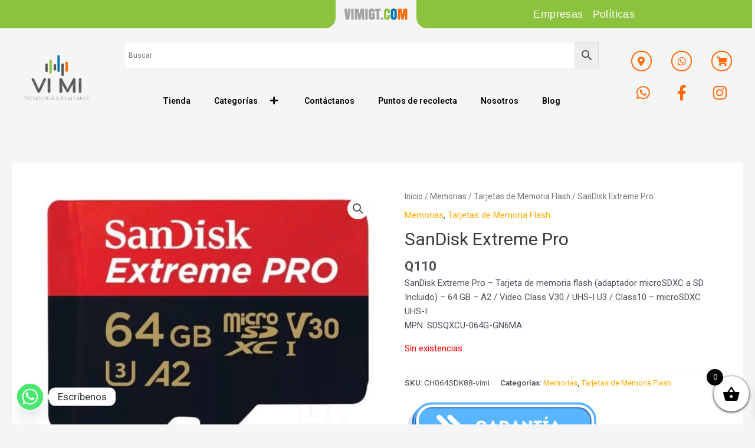

--- FILE ---
content_type: text/html; charset=UTF-8
request_url: https://vimigt.com/producto/sandisk-extreme-pro/
body_size: 306535
content:
<!DOCTYPE html>
<html lang="es">
<head>
<meta charset="UTF-8">
<meta name="viewport" content="width=device-width, initial-scale=1">
	 <link rel="profile" href="https://gmpg.org/xfn/11"> 
	 <meta name='robots' content='index, follow, max-image-preview:large, max-snippet:-1, max-video-preview:-1' />
	<style>img:is([sizes="auto" i], [sizes^="auto," i]) { contain-intrinsic-size: 3000px 1500px }</style>
	<script>window._wca = window._wca || [];</script>

	<!-- This site is optimized with the Yoast SEO plugin v24.2 - https://yoast.com/wordpress/plugins/seo/ -->
	<title>SanDisk Extreme Pro - Vimi</title>
	<link rel="canonical" href="https://vimigt.com/producto/sandisk-extreme-pro/" />
	<meta property="og:locale" content="es_ES" />
	<meta property="og:type" content="article" />
	<meta property="og:title" content="SanDisk Extreme Pro - Vimi" />
	<meta property="og:description" content="SanDisk Extreme Pro - Tarjeta de memoria flash (adaptador microSDXC a SD Incluido) - 64 GB - A2 / Video Class V30 / UHS-I U3 / Class10 - microSDXC UHS-I MPN: SDSQXCU-064G-GN6MA" />
	<meta property="og:url" content="https://vimigt.com/producto/sandisk-extreme-pro/" />
	<meta property="og:site_name" content="Vimi" />
	<meta property="article:modified_time" content="2025-10-06T15:38:11+00:00" />
	<meta property="og:image" content="https://vimigt.com/wp-content/uploads/2024/11/0625vxxze6w18wdm9549fb3db8.jpeg" />
	<meta property="og:image:width" content="640" />
	<meta property="og:image:height" content="480" />
	<meta property="og:image:type" content="image/jpeg" />
	<meta name="twitter:card" content="summary_large_image" />
	<meta name="twitter:label1" content="Tiempo de lectura" />
	<meta name="twitter:data1" content="1 minuto" />
	<script type="application/ld+json" class="yoast-schema-graph">{"@context":"https://schema.org","@graph":[{"@type":"WebPage","@id":"https://vimigt.com/producto/sandisk-extreme-pro/","url":"https://vimigt.com/producto/sandisk-extreme-pro/","name":"SanDisk Extreme Pro - Vimi","isPartOf":{"@id":"https://vimigt.com/#website"},"primaryImageOfPage":{"@id":"https://vimigt.com/producto/sandisk-extreme-pro/#primaryimage"},"image":{"@id":"https://vimigt.com/producto/sandisk-extreme-pro/#primaryimage"},"thumbnailUrl":"https://vimigt.com/wp-content/uploads/2024/11/0625vxxze6w18wdm9549fb3db8.jpeg","datePublished":"2024-11-15T01:32:16+00:00","dateModified":"2025-10-06T15:38:11+00:00","breadcrumb":{"@id":"https://vimigt.com/producto/sandisk-extreme-pro/#breadcrumb"},"inLanguage":"es","potentialAction":[{"@type":"ReadAction","target":["https://vimigt.com/producto/sandisk-extreme-pro/"]}]},{"@type":"ImageObject","inLanguage":"es","@id":"https://vimigt.com/producto/sandisk-extreme-pro/#primaryimage","url":"https://vimigt.com/wp-content/uploads/2024/11/0625vxxze6w18wdm9549fb3db8.jpeg","contentUrl":"https://vimigt.com/wp-content/uploads/2024/11/0625vxxze6w18wdm9549fb3db8.jpeg","width":640,"height":480},{"@type":"BreadcrumbList","@id":"https://vimigt.com/producto/sandisk-extreme-pro/#breadcrumb","itemListElement":[{"@type":"ListItem","position":1,"name":"Portada","item":"https://vimigt.com/"},{"@type":"ListItem","position":2,"name":"Tienda","item":"https://vimigt.com/tienda/"},{"@type":"ListItem","position":3,"name":"SanDisk Extreme Pro"}]},{"@type":"WebSite","@id":"https://vimigt.com/#website","url":"https://vimigt.com/","name":"Vimi","description":"Vimi website","potentialAction":[{"@type":"SearchAction","target":{"@type":"EntryPoint","urlTemplate":"https://vimigt.com/?s={search_term_string}"},"query-input":{"@type":"PropertyValueSpecification","valueRequired":true,"valueName":"search_term_string"}}],"inLanguage":"es"}]}</script>
	<!-- / Yoast SEO plugin. -->


<link rel='dns-prefetch' href='//stats.wp.com' />
<link rel='dns-prefetch' href='//www.googletagmanager.com' />
<link rel="alternate" type="application/rss+xml" title="Vimi &raquo; Feed" href="https://vimigt.com/feed/" />
<link rel="alternate" type="application/rss+xml" title="Vimi &raquo; Feed de los comentarios" href="https://vimigt.com/comments/feed/" />
<script>
window._wpemojiSettings = {"baseUrl":"https:\/\/s.w.org\/images\/core\/emoji\/16.0.1\/72x72\/","ext":".png","svgUrl":"https:\/\/s.w.org\/images\/core\/emoji\/16.0.1\/svg\/","svgExt":".svg","source":{"concatemoji":"https:\/\/vimigt.com\/wp-includes\/js\/wp-emoji-release.min.js?ver=6.8.3"}};
/*! This file is auto-generated */
!function(s,n){var o,i,e;function c(e){try{var t={supportTests:e,timestamp:(new Date).valueOf()};sessionStorage.setItem(o,JSON.stringify(t))}catch(e){}}function p(e,t,n){e.clearRect(0,0,e.canvas.width,e.canvas.height),e.fillText(t,0,0);var t=new Uint32Array(e.getImageData(0,0,e.canvas.width,e.canvas.height).data),a=(e.clearRect(0,0,e.canvas.width,e.canvas.height),e.fillText(n,0,0),new Uint32Array(e.getImageData(0,0,e.canvas.width,e.canvas.height).data));return t.every(function(e,t){return e===a[t]})}function u(e,t){e.clearRect(0,0,e.canvas.width,e.canvas.height),e.fillText(t,0,0);for(var n=e.getImageData(16,16,1,1),a=0;a<n.data.length;a++)if(0!==n.data[a])return!1;return!0}function f(e,t,n,a){switch(t){case"flag":return n(e,"\ud83c\udff3\ufe0f\u200d\u26a7\ufe0f","\ud83c\udff3\ufe0f\u200b\u26a7\ufe0f")?!1:!n(e,"\ud83c\udde8\ud83c\uddf6","\ud83c\udde8\u200b\ud83c\uddf6")&&!n(e,"\ud83c\udff4\udb40\udc67\udb40\udc62\udb40\udc65\udb40\udc6e\udb40\udc67\udb40\udc7f","\ud83c\udff4\u200b\udb40\udc67\u200b\udb40\udc62\u200b\udb40\udc65\u200b\udb40\udc6e\u200b\udb40\udc67\u200b\udb40\udc7f");case"emoji":return!a(e,"\ud83e\udedf")}return!1}function g(e,t,n,a){var r="undefined"!=typeof WorkerGlobalScope&&self instanceof WorkerGlobalScope?new OffscreenCanvas(300,150):s.createElement("canvas"),o=r.getContext("2d",{willReadFrequently:!0}),i=(o.textBaseline="top",o.font="600 32px Arial",{});return e.forEach(function(e){i[e]=t(o,e,n,a)}),i}function t(e){var t=s.createElement("script");t.src=e,t.defer=!0,s.head.appendChild(t)}"undefined"!=typeof Promise&&(o="wpEmojiSettingsSupports",i=["flag","emoji"],n.supports={everything:!0,everythingExceptFlag:!0},e=new Promise(function(e){s.addEventListener("DOMContentLoaded",e,{once:!0})}),new Promise(function(t){var n=function(){try{var e=JSON.parse(sessionStorage.getItem(o));if("object"==typeof e&&"number"==typeof e.timestamp&&(new Date).valueOf()<e.timestamp+604800&&"object"==typeof e.supportTests)return e.supportTests}catch(e){}return null}();if(!n){if("undefined"!=typeof Worker&&"undefined"!=typeof OffscreenCanvas&&"undefined"!=typeof URL&&URL.createObjectURL&&"undefined"!=typeof Blob)try{var e="postMessage("+g.toString()+"("+[JSON.stringify(i),f.toString(),p.toString(),u.toString()].join(",")+"));",a=new Blob([e],{type:"text/javascript"}),r=new Worker(URL.createObjectURL(a),{name:"wpTestEmojiSupports"});return void(r.onmessage=function(e){c(n=e.data),r.terminate(),t(n)})}catch(e){}c(n=g(i,f,p,u))}t(n)}).then(function(e){for(var t in e)n.supports[t]=e[t],n.supports.everything=n.supports.everything&&n.supports[t],"flag"!==t&&(n.supports.everythingExceptFlag=n.supports.everythingExceptFlag&&n.supports[t]);n.supports.everythingExceptFlag=n.supports.everythingExceptFlag&&!n.supports.flag,n.DOMReady=!1,n.readyCallback=function(){n.DOMReady=!0}}).then(function(){return e}).then(function(){var e;n.supports.everything||(n.readyCallback(),(e=n.source||{}).concatemoji?t(e.concatemoji):e.wpemoji&&e.twemoji&&(t(e.twemoji),t(e.wpemoji)))}))}((window,document),window._wpemojiSettings);
</script>
<link rel='stylesheet' id='thwcfe-contact-info-section-frontend-css' href='https://vimigt.com/wp-content/plugins/woo-checkout-field-editor-pro/block/assets/dist/style-contact-info-section-frontend.css?ver=2.1.1' media='all' />
<link rel='stylesheet' id='thwcfe-contact-info-section-editor-css' href='https://vimigt.com/wp-content/plugins/woo-checkout-field-editor-pro/block/assets/dist/style-contact-info-section.css?ver=2.1.1' media='all' />
<link rel='stylesheet' id='thwcfe-additional-sections-frontend-css' href='https://vimigt.com/wp-content/plugins/woo-checkout-field-editor-pro/block/assets/dist/style-additional-sections-frontend.css?ver=2.1.1' media='all' />
<link rel='stylesheet' id='astra-theme-css-css' href='https://vimigt.com/wp-content/themes/astra/assets/css/minified/main.min.css?ver=4.5.1' media='all' />
<style id='astra-theme-css-inline-css'>
:root{--ast-container-default-xlg-padding:3em;--ast-container-default-lg-padding:3em;--ast-container-default-slg-padding:2em;--ast-container-default-md-padding:3em;--ast-container-default-sm-padding:3em;--ast-container-default-xs-padding:2.4em;--ast-container-default-xxs-padding:1.8em;--ast-code-block-background:#EEEEEE;--ast-comment-inputs-background:#FAFAFA;}html{font-size:93.75%;}a{color:#ffab03;}a:hover,a:focus{color:var(--ast-global-color-1);}body,button,input,select,textarea,.ast-button,.ast-custom-button{font-family:-apple-system,BlinkMacSystemFont,Segoe UI,Roboto,Oxygen-Sans,Ubuntu,Cantarell,Helvetica Neue,sans-serif;font-weight:inherit;font-size:15px;font-size:1rem;line-height:1.6em;}blockquote{color:var(--ast-global-color-3);}h1,.entry-content h1,h2,.entry-content h2,h3,.entry-content h3,h4,.entry-content h4,h5,.entry-content h5,h6,.entry-content h6,.site-title,.site-title a{font-weight:600;}.site-title{font-size:35px;font-size:2.3333333333333rem;display:block;}.site-header .site-description{font-size:15px;font-size:1rem;display:none;}.entry-title{font-size:30px;font-size:2rem;}h1,.entry-content h1{font-size:40px;font-size:2.6666666666667rem;font-weight:600;line-height:1.4em;}h2,.entry-content h2{font-size:30px;font-size:2rem;font-weight:600;line-height:1.25em;}h3,.entry-content h3{font-size:25px;font-size:1.6666666666667rem;font-weight:600;line-height:1.2em;}h4,.entry-content h4{font-size:20px;font-size:1.3333333333333rem;line-height:1.2em;font-weight:600;}h5,.entry-content h5{font-size:18px;font-size:1.2rem;line-height:1.2em;font-weight:600;}h6,.entry-content h6{font-size:15px;font-size:1rem;line-height:1.25em;font-weight:600;}::selection{background-color:var(--ast-global-color-0);color:#ffffff;}body,h1,.entry-title a,.entry-content h1,h2,.entry-content h2,h3,.entry-content h3,h4,.entry-content h4,h5,.entry-content h5,h6,.entry-content h6{color:var(--ast-global-color-3);}.tagcloud a:hover,.tagcloud a:focus,.tagcloud a.current-item{color:#000000;border-color:#ffab03;background-color:#ffab03;}input:focus,input[type="text"]:focus,input[type="email"]:focus,input[type="url"]:focus,input[type="password"]:focus,input[type="reset"]:focus,input[type="search"]:focus,textarea:focus{border-color:#ffab03;}input[type="radio"]:checked,input[type=reset],input[type="checkbox"]:checked,input[type="checkbox"]:hover:checked,input[type="checkbox"]:focus:checked,input[type=range]::-webkit-slider-thumb{border-color:#ffab03;background-color:#ffab03;box-shadow:none;}.site-footer a:hover + .post-count,.site-footer a:focus + .post-count{background:#ffab03;border-color:#ffab03;}.single .nav-links .nav-previous,.single .nav-links .nav-next{color:#ffab03;}.entry-meta,.entry-meta *{line-height:1.45;color:#ffab03;}.entry-meta a:hover,.entry-meta a:hover *,.entry-meta a:focus,.entry-meta a:focus *,.page-links > .page-link,.page-links .page-link:hover,.post-navigation a:hover{color:var(--ast-global-color-1);}#cat option,.secondary .calendar_wrap thead a,.secondary .calendar_wrap thead a:visited{color:#ffab03;}.secondary .calendar_wrap #today,.ast-progress-val span{background:#ffab03;}.secondary a:hover + .post-count,.secondary a:focus + .post-count{background:#ffab03;border-color:#ffab03;}.calendar_wrap #today > a{color:#000000;}.page-links .page-link,.single .post-navigation a{color:#ffab03;}.ast-search-menu-icon .search-form button.search-submit{padding:0 4px;}.ast-search-menu-icon form.search-form{padding-right:0;}.ast-search-menu-icon.slide-search input.search-field{width:0;}.ast-header-search .ast-search-menu-icon.ast-dropdown-active .search-form,.ast-header-search .ast-search-menu-icon.ast-dropdown-active .search-field:focus{border-color:var(--ast-global-color-0);transition:all 0.2s;}.search-form input.search-field:focus{outline:none;}.ast-archive-title{color:var(--ast-global-color-2);}.widget-title,.widget .wp-block-heading{font-size:21px;font-size:1.4rem;color:var(--ast-global-color-2);}.ast-single-post .entry-content a,.ast-comment-content a:not(.ast-comment-edit-reply-wrap a){text-decoration:underline;}.ast-single-post .wp-block-button .wp-block-button__link,.ast-single-post .elementor-button-wrapper .elementor-button,.ast-single-post .entry-content .uagb-tab a,.ast-single-post .entry-content .uagb-ifb-cta a,.ast-single-post .entry-content .wp-block-uagb-buttons a,.ast-single-post .entry-content .uabb-module-content a,.ast-single-post .entry-content .uagb-post-grid a,.ast-single-post .entry-content .uagb-timeline a,.ast-single-post .entry-content .uagb-toc__wrap a,.ast-single-post .entry-content .uagb-taxomony-box a,.ast-single-post .entry-content .woocommerce a,.entry-content .wp-block-latest-posts > li > a,.ast-single-post .entry-content .wp-block-file__button,li.ast-post-filter-single,.ast-single-post .wp-block-buttons .wp-block-button.is-style-outline .wp-block-button__link{text-decoration:none;}a:focus-visible,.ast-menu-toggle:focus-visible,.site .skip-link:focus-visible,.wp-block-loginout input:focus-visible,.wp-block-search.wp-block-search__button-inside .wp-block-search__inside-wrapper,.ast-header-navigation-arrow:focus-visible,.woocommerce .wc-proceed-to-checkout > .checkout-button:focus-visible,.woocommerce .woocommerce-MyAccount-navigation ul li a:focus-visible,.ast-orders-table__row .ast-orders-table__cell:focus-visible,.woocommerce .woocommerce-order-details .order-again > .button:focus-visible,.woocommerce .woocommerce-message a.button.wc-forward:focus-visible,.woocommerce #minus_qty:focus-visible,.woocommerce #plus_qty:focus-visible,a#ast-apply-coupon:focus-visible,.woocommerce .woocommerce-info a:focus-visible,.woocommerce .astra-shop-summary-wrap a:focus-visible,.woocommerce a.wc-forward:focus-visible,#ast-apply-coupon:focus-visible,.woocommerce-js .woocommerce-mini-cart-item a.remove:focus-visible{outline-style:dotted;outline-color:inherit;outline-width:thin;border-color:transparent;}input:focus,input[type="text"]:focus,input[type="email"]:focus,input[type="url"]:focus,input[type="password"]:focus,input[type="reset"]:focus,input[type="number"]:focus,textarea:focus,.wp-block-search__input:focus,[data-section="section-header-mobile-trigger"] .ast-button-wrap .ast-mobile-menu-trigger-minimal:focus,.ast-mobile-popup-drawer.active .menu-toggle-close:focus,.woocommerce-ordering select.orderby:focus,#ast-scroll-top:focus,#coupon_code:focus,.woocommerce-page #comment:focus,.woocommerce #reviews #respond input#submit:focus,.woocommerce a.add_to_cart_button:focus,.woocommerce .button.single_add_to_cart_button:focus,.woocommerce .woocommerce-cart-form button:focus,.woocommerce .woocommerce-cart-form__cart-item .quantity .qty:focus,.woocommerce .woocommerce-billing-fields .woocommerce-billing-fields__field-wrapper .woocommerce-input-wrapper > .input-text:focus,.woocommerce #order_comments:focus,.woocommerce #place_order:focus,.woocommerce .woocommerce-address-fields .woocommerce-address-fields__field-wrapper .woocommerce-input-wrapper > .input-text:focus,.woocommerce .woocommerce-MyAccount-content form button:focus,.woocommerce .woocommerce-MyAccount-content .woocommerce-EditAccountForm .woocommerce-form-row .woocommerce-Input.input-text:focus,.woocommerce .ast-woocommerce-container .woocommerce-pagination ul.page-numbers li a:focus,body #content .woocommerce form .form-row .select2-container--default .select2-selection--single:focus,#ast-coupon-code:focus,.woocommerce.woocommerce-js .quantity input[type=number]:focus,.woocommerce-js .woocommerce-mini-cart-item .quantity input[type=number]:focus,.woocommerce p#ast-coupon-trigger:focus{border-style:dotted;border-color:inherit;border-width:thin;outline-color:transparent;}.ast-logo-title-inline .site-logo-img{padding-right:1em;}.ast-single-post-featured-section + article {margin-top: 2em;}.site-content .ast-single-post-featured-section img {width: 100%;overflow: hidden;object-fit: cover;}.ast-separate-container .site-content .ast-single-post-featured-section + article {margin-top: -80px;z-index: 9;position: relative;border-radius: 4px;}@media (min-width: 922px) {.ast-no-sidebar .site-content .ast-article-image-container--wide {margin-left: -120px;margin-right: -120px;max-width: unset;width: unset;}.ast-left-sidebar .site-content .ast-article-image-container--wide,.ast-right-sidebar .site-content .ast-article-image-container--wide {margin-left: -10px;margin-right: -10px;}.site-content .ast-article-image-container--full {margin-left: calc( -50vw + 50%);margin-right: calc( -50vw + 50%);max-width: 100vw;width: 100vw;}.ast-left-sidebar .site-content .ast-article-image-container--full,.ast-right-sidebar .site-content .ast-article-image-container--full {margin-left: -10px;margin-right: -10px;max-width: inherit;width: auto;}}@media (max-width:921px){#ast-desktop-header{display:none;}}@media (min-width:922px){#ast-mobile-header{display:none;}}.wp-block-buttons.aligncenter{justify-content:center;}@media (max-width:921px){.ast-theme-transparent-header #primary,.ast-theme-transparent-header #secondary{padding:0;}}@media (max-width:921px){.ast-plain-container.ast-no-sidebar #primary{padding:0;}}.ast-plain-container.ast-no-sidebar #primary{margin-top:0;margin-bottom:0;}@media (min-width:1200px){.ast-plain-container.ast-no-sidebar #primary{margin-top:60px;margin-bottom:60px;}}.wp-block-button.is-style-outline .wp-block-button__link{border-color:var(--ast-global-color-0);border-top-width:0px;border-right-width:0px;border-bottom-width:0px;border-left-width:0px;}div.wp-block-button.is-style-outline > .wp-block-button__link:not(.has-text-color),div.wp-block-button.wp-block-button__link.is-style-outline:not(.has-text-color){color:var(--ast-global-color-0);}.wp-block-button.is-style-outline .wp-block-button__link:hover,.wp-block-buttons .wp-block-button.is-style-outline .wp-block-button__link:focus,.wp-block-buttons .wp-block-button.is-style-outline > .wp-block-button__link:not(.has-text-color):hover,.wp-block-buttons .wp-block-button.wp-block-button__link.is-style-outline:not(.has-text-color):hover{color:#ffffff;background-color:var(--ast-global-color-1);border-color:var(--ast-global-color-1);}.post-page-numbers.current .page-link,.ast-pagination .page-numbers.current{color:#ffffff;border-color:var(--ast-global-color-0);background-color:var(--ast-global-color-0);border-radius:2px;}.wp-block-button.is-style-outline .wp-block-button__link{border-top-width:0px;border-right-width:0px;border-bottom-width:0px;border-left-width:0px;}.wp-block-button.is-style-outline .wp-block-button__link,.ast-outline-button{border-color:var(--ast-global-color-0);font-family:inherit;font-weight:inherit;line-height:1em;border-top-left-radius:30px;border-top-right-radius:30px;border-bottom-right-radius:30px;border-bottom-left-radius:30px;background-color:transparent;}.wp-block-buttons .wp-block-button.is-style-outline > .wp-block-button__link:not(.has-text-color),.wp-block-buttons .wp-block-button.wp-block-button__link.is-style-outline:not(.has-text-color),.ast-outline-button{color:var(--ast-global-color-0);}.wp-block-button.is-style-outline .wp-block-button__link:hover,.wp-block-buttons .wp-block-button.is-style-outline .wp-block-button__link:focus,.wp-block-buttons .wp-block-button.is-style-outline > .wp-block-button__link:not(.has-text-color):hover,.wp-block-buttons .wp-block-button.wp-block-button__link.is-style-outline:not(.has-text-color):hover,.ast-outline-button:hover,.ast-outline-button:focus{color:#ffffff;background-color:var(--ast-global-color-1);border-color:var(--ast-global-color-1);}.entry-content[ast-blocks-layout] > figure{margin-bottom:1em;}h1.widget-title{font-weight:600;}h2.widget-title{font-weight:600;}h3.widget-title{font-weight:600;}#page{display:flex;flex-direction:column;min-height:100vh;}.ast-404-layout-1 h1.page-title{color:var(--ast-global-color-2);}.single .post-navigation a{line-height:1em;height:inherit;}.error-404 .page-sub-title{font-size:1.5rem;font-weight:inherit;}.search .site-content .content-area .search-form{margin-bottom:0;}#page .site-content{flex-grow:1;}.widget{margin-bottom:1.25em;}#secondary li{line-height:1.5em;}#secondary .wp-block-group h2{margin-bottom:0.7em;}#secondary h2{font-size:1.7rem;}.ast-separate-container .ast-article-post,.ast-separate-container .ast-article-single,.ast-separate-container .ast-comment-list li.depth-1,.ast-separate-container .comment-respond{padding:3em;}.ast-separate-container .ast-article-single .ast-article-single{padding:0;}.ast-article-single .wp-block-post-template-is-layout-grid{padding-left:0;}.ast-separate-container .ast-comment-list li.depth-1,.hentry{margin-bottom:2em;}.ast-separate-container .ast-archive-description,.ast-separate-container .ast-author-box{border-bottom:1px solid var(--ast-border-color);}.ast-separate-container .comments-title{padding:2em 2em 0 2em;}.ast-page-builder-template .comment-form-textarea,.ast-comment-formwrap .ast-grid-common-col{padding:0;}.ast-comment-formwrap{padding:0;display:inline-flex;column-gap:20px;width:100%;margin-left:0;margin-right:0;}.comments-area textarea#comment:focus,.comments-area textarea#comment:active,.comments-area .ast-comment-formwrap input[type="text"]:focus,.comments-area .ast-comment-formwrap input[type="text"]:active {box-shadow:none;outline:none;}.archive.ast-page-builder-template .entry-header{margin-top:2em;}.ast-page-builder-template .ast-comment-formwrap{width:100%;}.entry-title{margin-bottom:0.5em;}.ast-archive-description p{font-size:inherit;font-weight:inherit;line-height:inherit;}@media (min-width:921px){.ast-left-sidebar.ast-page-builder-template #secondary,.archive.ast-right-sidebar.ast-page-builder-template .site-main{padding-left:20px;padding-right:20px;}}@media (max-width:544px){.ast-comment-formwrap.ast-row{column-gap:10px;display:inline-block;}#ast-commentform .ast-grid-common-col{position:relative;width:100%;}}@media (min-width:1201px){.ast-separate-container .ast-article-post,.ast-separate-container .ast-article-single,.ast-separate-container .ast-author-box,.ast-separate-container .ast-404-layout-1,.ast-separate-container .no-results{padding:3em;}}@media (max-width:921px){.ast-separate-container #primary,.ast-separate-container #secondary{padding:1.5em 0;}#primary,#secondary{padding:1.5em 0;margin:0;}.ast-left-sidebar #content > .ast-container{display:flex;flex-direction:column-reverse;width:100%;}}@media (min-width:922px){.ast-separate-container.ast-right-sidebar #primary,.ast-separate-container.ast-left-sidebar #primary{border:0;}.search-no-results.ast-separate-container #primary{margin-bottom:4em;}}.wp-block-button .wp-block-button__link{color:#ffffff;}.wp-block-button .wp-block-button__link:hover,.wp-block-button .wp-block-button__link:focus{color:#ffffff;background-color:var(--ast-global-color-1);border-color:var(--ast-global-color-1);}.elementor-widget-heading h1.elementor-heading-title{line-height:1.4em;}.elementor-widget-heading h2.elementor-heading-title{line-height:1.25em;}.elementor-widget-heading h3.elementor-heading-title{line-height:1.2em;}.elementor-widget-heading h4.elementor-heading-title{line-height:1.2em;}.elementor-widget-heading h5.elementor-heading-title{line-height:1.2em;}.elementor-widget-heading h6.elementor-heading-title{line-height:1.25em;}.wp-block-button .wp-block-button__link,.wp-block-search .wp-block-search__button,body .wp-block-file .wp-block-file__button{border-style:solid;border-top-width:0px;border-right-width:0px;border-left-width:0px;border-bottom-width:0px;border-color:var(--ast-global-color-0);background-color:var(--ast-global-color-0);color:#ffffff;font-family:inherit;font-weight:inherit;line-height:1em;border-top-left-radius:30px;border-top-right-radius:30px;border-bottom-right-radius:30px;border-bottom-left-radius:30px;padding-top:10px;padding-right:20px;padding-bottom:10px;padding-left:20px;}.menu-toggle,button,.ast-button,.ast-custom-button,.button,input#submit,input[type="button"],input[type="submit"],input[type="reset"],form[CLASS*="wp-block-search__"].wp-block-search .wp-block-search__inside-wrapper .wp-block-search__button,body .wp-block-file .wp-block-file__button,.search .search-submit{border-style:solid;border-top-width:0px;border-right-width:0px;border-left-width:0px;border-bottom-width:0px;color:#ffffff;border-color:var(--ast-global-color-0);background-color:var(--ast-global-color-0);padding-top:10px;padding-right:20px;padding-bottom:10px;padding-left:20px;font-family:inherit;font-weight:inherit;line-height:1em;border-top-left-radius:30px;border-top-right-radius:30px;border-bottom-right-radius:30px;border-bottom-left-radius:30px;}button:focus,.menu-toggle:hover,button:hover,.ast-button:hover,.ast-custom-button:hover .button:hover,.ast-custom-button:hover ,input[type=reset]:hover,input[type=reset]:focus,input#submit:hover,input#submit:focus,input[type="button"]:hover,input[type="button"]:focus,input[type="submit"]:hover,input[type="submit"]:focus,form[CLASS*="wp-block-search__"].wp-block-search .wp-block-search__inside-wrapper .wp-block-search__button:hover,form[CLASS*="wp-block-search__"].wp-block-search .wp-block-search__inside-wrapper .wp-block-search__button:focus,body .wp-block-file .wp-block-file__button:hover,body .wp-block-file .wp-block-file__button:focus{color:#ffffff;background-color:var(--ast-global-color-1);border-color:var(--ast-global-color-1);}form[CLASS*="wp-block-search__"].wp-block-search .wp-block-search__inside-wrapper .wp-block-search__button.has-icon{padding-top:calc(10px - 3px);padding-right:calc(20px - 3px);padding-bottom:calc(10px - 3px);padding-left:calc(20px - 3px);}@media (max-width:921px){.ast-mobile-header-stack .main-header-bar .ast-search-menu-icon{display:inline-block;}.ast-header-break-point.ast-header-custom-item-outside .ast-mobile-header-stack .main-header-bar .ast-search-icon{margin:0;}.ast-comment-avatar-wrap img{max-width:2.5em;}.ast-separate-container .ast-comment-list li.depth-1{padding:1.5em 2.14em;}.ast-separate-container .comment-respond{padding:2em 2.14em;}.ast-comment-meta{padding:0 1.8888em 1.3333em;}}@media (min-width:544px){.ast-container{max-width:100%;}}@media (max-width:544px){.ast-separate-container .ast-article-post,.ast-separate-container .ast-article-single,.ast-separate-container .comments-title,.ast-separate-container .ast-archive-description{padding:1.5em 1em;}.ast-separate-container #content .ast-container{padding-left:0.54em;padding-right:0.54em;}.ast-separate-container .ast-comment-list li.depth-1{padding:1.5em 1em;margin-bottom:1.5em;}.ast-separate-container .ast-comment-list .bypostauthor{padding:.5em;}.ast-search-menu-icon.ast-dropdown-active .search-field{width:170px;}}.ast-separate-container{background-color:var(--ast-global-color-4);;}@media (max-width:921px){.site-title{display:block;}.site-header .site-description{display:none;}.entry-title{font-size:30px;}h1,.entry-content h1{font-size:30px;}h2,.entry-content h2{font-size:25px;}h3,.entry-content h3{font-size:20px;}}@media (max-width:544px){.widget-title{font-size:15px;font-size:1.3636363636364rem;}body,button,input,select,textarea,.ast-button,.ast-custom-button{font-size:11px;font-size:0.73333333333333rem;}#secondary,#secondary button,#secondary input,#secondary select,#secondary textarea{font-size:11px;font-size:0.73333333333333rem;}.site-title{display:block;}.site-header .site-description{display:none;}.entry-title{font-size:30px;}h1,.entry-content h1{font-size:30px;}h2,.entry-content h2{font-size:25px;}h3,.entry-content h3{font-size:20px;}}@media (max-width:921px){html{font-size:85.5%;}}@media (max-width:544px){html{font-size:93.75%;}}@media (min-width:922px){.ast-container{max-width:1960px;}}@media (min-width:922px){.site-content .ast-container{display:flex;}}@media (max-width:921px){.site-content .ast-container{flex-direction:column;}}@media (min-width:922px){.main-header-menu .sub-menu .menu-item.ast-left-align-sub-menu:hover > .sub-menu,.main-header-menu .sub-menu .menu-item.ast-left-align-sub-menu.focus > .sub-menu{margin-left:-0px;}}blockquote,cite {font-style: initial;}.wp-block-file {display: flex;align-items: center;flex-wrap: wrap;justify-content: space-between;}.wp-block-pullquote {border: none;}.wp-block-pullquote blockquote::before {content: "\201D";font-family: "Helvetica",sans-serif;display: flex;transform: rotate( 180deg );font-size: 6rem;font-style: normal;line-height: 1;font-weight: bold;align-items: center;justify-content: center;}.has-text-align-right > blockquote::before {justify-content: flex-start;}.has-text-align-left > blockquote::before {justify-content: flex-end;}figure.wp-block-pullquote.is-style-solid-color blockquote {max-width: 100%;text-align: inherit;}html body {--wp--custom--ast-default-block-top-padding: 3em;--wp--custom--ast-default-block-right-padding: 3em;--wp--custom--ast-default-block-bottom-padding: 3em;--wp--custom--ast-default-block-left-padding: 3em;--wp--custom--ast-container-width: 1920px;--wp--custom--ast-content-width-size: 1920px;--wp--custom--ast-wide-width-size: calc(1920px + var(--wp--custom--ast-default-block-left-padding) + var(--wp--custom--ast-default-block-right-padding));}.ast-narrow-container {--wp--custom--ast-content-width-size: 750px;--wp--custom--ast-wide-width-size: 750px;}@media(max-width: 921px) {html body {--wp--custom--ast-default-block-top-padding: 3em;--wp--custom--ast-default-block-right-padding: 2em;--wp--custom--ast-default-block-bottom-padding: 3em;--wp--custom--ast-default-block-left-padding: 2em;}}@media(max-width: 544px) {html body {--wp--custom--ast-default-block-top-padding: 3em;--wp--custom--ast-default-block-right-padding: 1.5em;--wp--custom--ast-default-block-bottom-padding: 3em;--wp--custom--ast-default-block-left-padding: 1.5em;}}.entry-content > .wp-block-group,.entry-content > .wp-block-cover,.entry-content > .wp-block-columns {padding-top: var(--wp--custom--ast-default-block-top-padding);padding-right: var(--wp--custom--ast-default-block-right-padding);padding-bottom: var(--wp--custom--ast-default-block-bottom-padding);padding-left: var(--wp--custom--ast-default-block-left-padding);}.ast-plain-container.ast-no-sidebar .entry-content > .alignfull,.ast-page-builder-template .ast-no-sidebar .entry-content > .alignfull {margin-left: calc( -50vw + 50%);margin-right: calc( -50vw + 50%);max-width: 100vw;width: 100vw;}.ast-plain-container.ast-no-sidebar .entry-content .alignfull .alignfull,.ast-page-builder-template.ast-no-sidebar .entry-content .alignfull .alignfull,.ast-plain-container.ast-no-sidebar .entry-content .alignfull .alignwide,.ast-page-builder-template.ast-no-sidebar .entry-content .alignfull .alignwide,.ast-plain-container.ast-no-sidebar .entry-content .alignwide .alignfull,.ast-page-builder-template.ast-no-sidebar .entry-content .alignwide .alignfull,.ast-plain-container.ast-no-sidebar .entry-content .alignwide .alignwide,.ast-page-builder-template.ast-no-sidebar .entry-content .alignwide .alignwide,.ast-plain-container.ast-no-sidebar .entry-content .wp-block-column .alignfull,.ast-page-builder-template.ast-no-sidebar .entry-content .wp-block-column .alignfull,.ast-plain-container.ast-no-sidebar .entry-content .wp-block-column .alignwide,.ast-page-builder-template.ast-no-sidebar .entry-content .wp-block-column .alignwide {margin-left: auto;margin-right: auto;width: 100%;}[ast-blocks-layout] .wp-block-separator:not(.is-style-dots) {height: 0;}[ast-blocks-layout] .wp-block-separator {margin: 20px auto;}[ast-blocks-layout] .wp-block-separator:not(.is-style-wide):not(.is-style-dots) {max-width: 100px;}[ast-blocks-layout] .wp-block-separator.has-background {padding: 0;}.entry-content[ast-blocks-layout] > * {max-width: var(--wp--custom--ast-content-width-size);margin-left: auto;margin-right: auto;}.entry-content[ast-blocks-layout] > .alignwide {max-width: var(--wp--custom--ast-wide-width-size);}.entry-content[ast-blocks-layout] .alignfull {max-width: none;}.entry-content .wp-block-columns {margin-bottom: 0;}blockquote {margin: 1.5em;border: none;}.wp-block-quote:not(.has-text-align-right):not(.has-text-align-center) {border-left: 5px solid rgba(0,0,0,0.05);}.has-text-align-right > blockquote,blockquote.has-text-align-right {border-right: 5px solid rgba(0,0,0,0.05);}.has-text-align-left > blockquote,blockquote.has-text-align-left {border-left: 5px solid rgba(0,0,0,0.05);}.wp-block-site-tagline,.wp-block-latest-posts .read-more {margin-top: 15px;}.wp-block-loginout p label {display: block;}.wp-block-loginout p:not(.login-remember):not(.login-submit) input {width: 100%;}.wp-block-loginout input:focus {border-color: transparent;}.wp-block-loginout input:focus {outline: thin dotted;}.entry-content .wp-block-media-text .wp-block-media-text__content {padding: 0 0 0 8%;}.entry-content .wp-block-media-text.has-media-on-the-right .wp-block-media-text__content {padding: 0 8% 0 0;}.entry-content .wp-block-media-text.has-background .wp-block-media-text__content {padding: 8%;}.entry-content .wp-block-cover:not([class*="background-color"]) .wp-block-cover__inner-container,.entry-content .wp-block-cover:not([class*="background-color"]) .wp-block-cover-image-text,.entry-content .wp-block-cover:not([class*="background-color"]) .wp-block-cover-text,.entry-content .wp-block-cover-image:not([class*="background-color"]) .wp-block-cover__inner-container,.entry-content .wp-block-cover-image:not([class*="background-color"]) .wp-block-cover-image-text,.entry-content .wp-block-cover-image:not([class*="background-color"]) .wp-block-cover-text {color: var(--ast-global-color-5);}.wp-block-loginout .login-remember input {width: 1.1rem;height: 1.1rem;margin: 0 5px 4px 0;vertical-align: middle;}.wp-block-latest-posts > li > *:first-child,.wp-block-latest-posts:not(.is-grid) > li:first-child {margin-top: 0;}.wp-block-search__inside-wrapper .wp-block-search__input {padding: 0 10px;color: var(--ast-global-color-3);background: var(--ast-global-color-5);border-color: var(--ast-border-color);}.wp-block-latest-posts .read-more {margin-bottom: 1.5em;}.wp-block-search__no-button .wp-block-search__inside-wrapper .wp-block-search__input {padding-top: 5px;padding-bottom: 5px;}.wp-block-latest-posts .wp-block-latest-posts__post-date,.wp-block-latest-posts .wp-block-latest-posts__post-author {font-size: 1rem;}.wp-block-latest-posts > li > *,.wp-block-latest-posts:not(.is-grid) > li {margin-top: 12px;margin-bottom: 12px;}.ast-page-builder-template .entry-content[ast-blocks-layout] > *,.ast-page-builder-template .entry-content[ast-blocks-layout] > .alignfull > * {max-width: none;}.ast-page-builder-template .entry-content[ast-blocks-layout] > .alignwide > * {max-width: var(--wp--custom--ast-wide-width-size);}.ast-page-builder-template .entry-content[ast-blocks-layout] > .inherit-container-width > *,.ast-page-builder-template .entry-content[ast-blocks-layout] > * > *,.entry-content[ast-blocks-layout] > .wp-block-cover .wp-block-cover__inner-container {max-width: var(--wp--custom--ast-content-width-size);margin-left: auto;margin-right: auto;}.entry-content[ast-blocks-layout] .wp-block-cover:not(.alignleft):not(.alignright) {width: auto;}@media(max-width: 1200px) {.ast-separate-container .entry-content > .alignfull,.ast-separate-container .entry-content[ast-blocks-layout] > .alignwide,.ast-plain-container .entry-content[ast-blocks-layout] > .alignwide,.ast-plain-container .entry-content .alignfull {margin-left: calc(-1 * min(var(--ast-container-default-xlg-padding),20px)) ;margin-right: calc(-1 * min(var(--ast-container-default-xlg-padding),20px));}}@media(min-width: 1201px) {.ast-separate-container .entry-content > .alignfull {margin-left: calc(-1 * var(--ast-container-default-xlg-padding) );margin-right: calc(-1 * var(--ast-container-default-xlg-padding) );}.ast-separate-container .entry-content[ast-blocks-layout] > .alignwide,.ast-plain-container .entry-content[ast-blocks-layout] > .alignwide {margin-left: calc(-1 * var(--wp--custom--ast-default-block-left-padding) );margin-right: calc(-1 * var(--wp--custom--ast-default-block-right-padding) );}}@media(min-width: 921px) {.ast-separate-container .entry-content .wp-block-group.alignwide:not(.inherit-container-width) > :where(:not(.alignleft):not(.alignright)),.ast-plain-container .entry-content .wp-block-group.alignwide:not(.inherit-container-width) > :where(:not(.alignleft):not(.alignright)) {max-width: calc( var(--wp--custom--ast-content-width-size) + 80px );}.ast-plain-container.ast-right-sidebar .entry-content[ast-blocks-layout] .alignfull,.ast-plain-container.ast-left-sidebar .entry-content[ast-blocks-layout] .alignfull {margin-left: -60px;margin-right: -60px;}}@media(min-width: 544px) {.entry-content > .alignleft {margin-right: 20px;}.entry-content > .alignright {margin-left: 20px;}}@media (max-width:544px){.wp-block-columns .wp-block-column:not(:last-child){margin-bottom:20px;}.wp-block-latest-posts{margin:0;}}@media( max-width: 600px ) {.entry-content .wp-block-media-text .wp-block-media-text__content,.entry-content .wp-block-media-text.has-media-on-the-right .wp-block-media-text__content {padding: 8% 0 0;}.entry-content .wp-block-media-text.has-background .wp-block-media-text__content {padding: 8%;}}.ast-narrow-container .site-content .wp-block-uagb-image--align-full .wp-block-uagb-image__figure {max-width: 100%;margin-left: auto;margin-right: auto;}:root .has-ast-global-color-0-color{color:var(--ast-global-color-0);}:root .has-ast-global-color-0-background-color{background-color:var(--ast-global-color-0);}:root .wp-block-button .has-ast-global-color-0-color{color:var(--ast-global-color-0);}:root .wp-block-button .has-ast-global-color-0-background-color{background-color:var(--ast-global-color-0);}:root .has-ast-global-color-1-color{color:var(--ast-global-color-1);}:root .has-ast-global-color-1-background-color{background-color:var(--ast-global-color-1);}:root .wp-block-button .has-ast-global-color-1-color{color:var(--ast-global-color-1);}:root .wp-block-button .has-ast-global-color-1-background-color{background-color:var(--ast-global-color-1);}:root .has-ast-global-color-2-color{color:var(--ast-global-color-2);}:root .has-ast-global-color-2-background-color{background-color:var(--ast-global-color-2);}:root .wp-block-button .has-ast-global-color-2-color{color:var(--ast-global-color-2);}:root .wp-block-button .has-ast-global-color-2-background-color{background-color:var(--ast-global-color-2);}:root .has-ast-global-color-3-color{color:var(--ast-global-color-3);}:root .has-ast-global-color-3-background-color{background-color:var(--ast-global-color-3);}:root .wp-block-button .has-ast-global-color-3-color{color:var(--ast-global-color-3);}:root .wp-block-button .has-ast-global-color-3-background-color{background-color:var(--ast-global-color-3);}:root .has-ast-global-color-4-color{color:var(--ast-global-color-4);}:root .has-ast-global-color-4-background-color{background-color:var(--ast-global-color-4);}:root .wp-block-button .has-ast-global-color-4-color{color:var(--ast-global-color-4);}:root .wp-block-button .has-ast-global-color-4-background-color{background-color:var(--ast-global-color-4);}:root .has-ast-global-color-5-color{color:var(--ast-global-color-5);}:root .has-ast-global-color-5-background-color{background-color:var(--ast-global-color-5);}:root .wp-block-button .has-ast-global-color-5-color{color:var(--ast-global-color-5);}:root .wp-block-button .has-ast-global-color-5-background-color{background-color:var(--ast-global-color-5);}:root .has-ast-global-color-6-color{color:var(--ast-global-color-6);}:root .has-ast-global-color-6-background-color{background-color:var(--ast-global-color-6);}:root .wp-block-button .has-ast-global-color-6-color{color:var(--ast-global-color-6);}:root .wp-block-button .has-ast-global-color-6-background-color{background-color:var(--ast-global-color-6);}:root .has-ast-global-color-7-color{color:var(--ast-global-color-7);}:root .has-ast-global-color-7-background-color{background-color:var(--ast-global-color-7);}:root .wp-block-button .has-ast-global-color-7-color{color:var(--ast-global-color-7);}:root .wp-block-button .has-ast-global-color-7-background-color{background-color:var(--ast-global-color-7);}:root .has-ast-global-color-8-color{color:var(--ast-global-color-8);}:root .has-ast-global-color-8-background-color{background-color:var(--ast-global-color-8);}:root .wp-block-button .has-ast-global-color-8-color{color:var(--ast-global-color-8);}:root .wp-block-button .has-ast-global-color-8-background-color{background-color:var(--ast-global-color-8);}:root{--ast-global-color-0:#017aca;--ast-global-color-1:#3a3a3a;--ast-global-color-2:#3a3a3a;--ast-global-color-3:#4B4F58;--ast-global-color-4:#F5F5F5;--ast-global-color-5:#FFFFFF;--ast-global-color-6:#F2F5F7;--ast-global-color-7:#424242;--ast-global-color-8:#000000;}:root {--ast-border-color : var(--ast-global-color-6);}.ast-breadcrumbs .trail-browse,.ast-breadcrumbs .trail-items,.ast-breadcrumbs .trail-items li{display:inline-block;margin:0;padding:0;border:none;background:inherit;text-indent:0;text-decoration:none;}.ast-breadcrumbs .trail-browse{font-size:inherit;font-style:inherit;font-weight:inherit;color:inherit;}.ast-breadcrumbs .trail-items{list-style:none;}.trail-items li::after{padding:0 0.3em;content:"\00bb";}.trail-items li:last-of-type::after{display:none;}h1,.entry-content h1,h2,.entry-content h2,h3,.entry-content h3,h4,.entry-content h4,h5,.entry-content h5,h6,.entry-content h6{color:var(--ast-global-color-2);}.entry-title a{color:var(--ast-global-color-2);}@media (max-width:921px){.ast-builder-grid-row-container.ast-builder-grid-row-tablet-3-firstrow .ast-builder-grid-row > *:first-child,.ast-builder-grid-row-container.ast-builder-grid-row-tablet-3-lastrow .ast-builder-grid-row > *:last-child{grid-column:1 / -1;}}@media (max-width:544px){.ast-builder-grid-row-container.ast-builder-grid-row-mobile-3-firstrow .ast-builder-grid-row > *:first-child,.ast-builder-grid-row-container.ast-builder-grid-row-mobile-3-lastrow .ast-builder-grid-row > *:last-child{grid-column:1 / -1;}}.ast-builder-layout-element[data-section="title_tagline"]{display:flex;}@media (max-width:921px){.ast-header-break-point .ast-builder-layout-element[data-section="title_tagline"]{display:flex;}}@media (max-width:544px){.ast-header-break-point .ast-builder-layout-element[data-section="title_tagline"]{display:flex;}}.ast-builder-menu-1{font-family:inherit;font-weight:inherit;}.ast-builder-menu-1 .sub-menu,.ast-builder-menu-1 .inline-on-mobile .sub-menu{border-top-width:2px;border-bottom-width:0px;border-right-width:0px;border-left-width:0px;border-color:var(--ast-global-color-0);border-style:solid;}.ast-builder-menu-1 .main-header-menu > .menu-item > .sub-menu,.ast-builder-menu-1 .main-header-menu > .menu-item > .astra-full-megamenu-wrapper{margin-top:0px;}.ast-desktop .ast-builder-menu-1 .main-header-menu > .menu-item > .sub-menu:before,.ast-desktop .ast-builder-menu-1 .main-header-menu > .menu-item > .astra-full-megamenu-wrapper:before{height:calc( 0px + 5px );}.ast-desktop .ast-builder-menu-1 .menu-item .sub-menu .menu-link{border-style:none;}@media (max-width:921px){.ast-header-break-point .ast-builder-menu-1 .menu-item.menu-item-has-children > .ast-menu-toggle{top:0;}.ast-builder-menu-1 .inline-on-mobile .menu-item.menu-item-has-children > .ast-menu-toggle{right:-15px;}.ast-builder-menu-1 .menu-item-has-children > .menu-link:after{content:unset;}.ast-builder-menu-1 .main-header-menu > .menu-item > .sub-menu,.ast-builder-menu-1 .main-header-menu > .menu-item > .astra-full-megamenu-wrapper{margin-top:0;}}@media (max-width:544px){.ast-header-break-point .ast-builder-menu-1 .menu-item.menu-item-has-children > .ast-menu-toggle{top:0;}.ast-builder-menu-1 .main-header-menu > .menu-item > .sub-menu,.ast-builder-menu-1 .main-header-menu > .menu-item > .astra-full-megamenu-wrapper{margin-top:0;}}.ast-builder-menu-1{display:flex;}@media (max-width:921px){.ast-header-break-point .ast-builder-menu-1{display:flex;}}@media (max-width:544px){.ast-header-break-point .ast-builder-menu-1{display:flex;}}.site-below-footer-wrap{padding-top:20px;padding-bottom:20px;}.site-below-footer-wrap[data-section="section-below-footer-builder"]{background-color:#eeeeee;;min-height:80px;}.site-below-footer-wrap[data-section="section-below-footer-builder"] .ast-builder-grid-row{max-width:1920px;min-height:80px;margin-left:auto;margin-right:auto;}.site-below-footer-wrap[data-section="section-below-footer-builder"] .ast-builder-grid-row,.site-below-footer-wrap[data-section="section-below-footer-builder"] .site-footer-section{align-items:flex-start;}.site-below-footer-wrap[data-section="section-below-footer-builder"].ast-footer-row-inline .site-footer-section{display:flex;margin-bottom:0;}.ast-builder-grid-row-full .ast-builder-grid-row{grid-template-columns:1fr;}@media (max-width:921px){.site-below-footer-wrap[data-section="section-below-footer-builder"].ast-footer-row-tablet-inline .site-footer-section{display:flex;margin-bottom:0;}.site-below-footer-wrap[data-section="section-below-footer-builder"].ast-footer-row-tablet-stack .site-footer-section{display:block;margin-bottom:10px;}.ast-builder-grid-row-container.ast-builder-grid-row-tablet-full .ast-builder-grid-row{grid-template-columns:1fr;}}@media (max-width:544px){.site-below-footer-wrap[data-section="section-below-footer-builder"].ast-footer-row-mobile-inline .site-footer-section{display:flex;margin-bottom:0;}.site-below-footer-wrap[data-section="section-below-footer-builder"].ast-footer-row-mobile-stack .site-footer-section{display:block;margin-bottom:10px;}.ast-builder-grid-row-container.ast-builder-grid-row-mobile-full .ast-builder-grid-row{grid-template-columns:1fr;}}.site-below-footer-wrap[data-section="section-below-footer-builder"]{display:grid;}@media (max-width:921px){.ast-header-break-point .site-below-footer-wrap[data-section="section-below-footer-builder"]{display:grid;}}@media (max-width:544px){.ast-header-break-point .site-below-footer-wrap[data-section="section-below-footer-builder"]{display:grid;}}.ast-footer-copyright{text-align:center;}.ast-footer-copyright {color:var(--ast-global-color-3);}@media (max-width:921px){.ast-footer-copyright{text-align:center;}}@media (max-width:544px){.ast-footer-copyright{text-align:center;}}.ast-footer-copyright.ast-builder-layout-element{display:flex;}@media (max-width:921px){.ast-header-break-point .ast-footer-copyright.ast-builder-layout-element{display:flex;}}@media (max-width:544px){.ast-header-break-point .ast-footer-copyright.ast-builder-layout-element{display:flex;}}.footer-widget-area.widget-area.site-footer-focus-item{width:auto;}.elementor-template-full-width .ast-container{display:block;}.elementor-screen-only,.screen-reader-text,.screen-reader-text span,.ui-helper-hidden-accessible{top:0 !important;}@media (max-width:544px){.elementor-element .elementor-wc-products .woocommerce[class*="columns-"] ul.products li.product{width:auto;margin:0;}.elementor-element .woocommerce .woocommerce-result-count{float:none;}}.ast-header-break-point .main-header-bar{border-bottom-width:1px;}@media (min-width:922px){.main-header-bar{border-bottom-width:1px;}}.main-header-menu .menu-item, #astra-footer-menu .menu-item, .main-header-bar .ast-masthead-custom-menu-items{-js-display:flex;display:flex;-webkit-box-pack:center;-webkit-justify-content:center;-moz-box-pack:center;-ms-flex-pack:center;justify-content:center;-webkit-box-orient:vertical;-webkit-box-direction:normal;-webkit-flex-direction:column;-moz-box-orient:vertical;-moz-box-direction:normal;-ms-flex-direction:column;flex-direction:column;}.main-header-menu > .menu-item > .menu-link, #astra-footer-menu > .menu-item > .menu-link{height:100%;-webkit-box-align:center;-webkit-align-items:center;-moz-box-align:center;-ms-flex-align:center;align-items:center;-js-display:flex;display:flex;}.ast-header-break-point .main-navigation ul .menu-item .menu-link .icon-arrow:first-of-type svg{top:.2em;margin-top:0px;margin-left:0px;width:.65em;transform:translate(0, -2px) rotateZ(270deg);}.ast-mobile-popup-content .ast-submenu-expanded > .ast-menu-toggle{transform:rotateX(180deg);overflow-y:auto;}.ast-separate-container .blog-layout-1, .ast-separate-container .blog-layout-2, .ast-separate-container .blog-layout-3{background-color:transparent;background-image:none;}.ast-separate-container .ast-article-post{background-color:var(--ast-global-color-5);;background-image:none;;}@media (max-width:921px){.ast-separate-container .ast-article-post{background-color:var(--ast-global-color-5);;background-image:none;;}}@media (max-width:544px){.ast-separate-container .ast-article-post{background-color:var(--ast-global-color-5);;background-image:none;;}}.ast-separate-container .ast-article-single:not(.ast-related-post), .ast-separate-container .comments-area .comment-respond,.ast-separate-container .comments-area .ast-comment-list li, .woocommerce.ast-separate-container .ast-woocommerce-container, .ast-separate-container .error-404, .ast-separate-container .no-results, .single.ast-separate-container .site-main .ast-author-meta, .ast-separate-container .related-posts-title-wrapper,.ast-separate-container .comments-count-wrapper, .ast-box-layout.ast-plain-container .site-content,.ast-padded-layout.ast-plain-container .site-content, .ast-separate-container .comments-area .comments-title, .ast-separate-container .ast-archive-description{background-color:var(--ast-global-color-5);;background-image:none;;}@media (max-width:921px){.ast-separate-container .ast-article-single:not(.ast-related-post), .ast-separate-container .comments-area .comment-respond,.ast-separate-container .comments-area .ast-comment-list li, .woocommerce.ast-separate-container .ast-woocommerce-container, .ast-separate-container .error-404, .ast-separate-container .no-results, .single.ast-separate-container .site-main .ast-author-meta, .ast-separate-container .related-posts-title-wrapper,.ast-separate-container .comments-count-wrapper, .ast-box-layout.ast-plain-container .site-content,.ast-padded-layout.ast-plain-container .site-content, .ast-separate-container .comments-area .comments-title, .ast-separate-container .ast-archive-description{background-color:var(--ast-global-color-5);;background-image:none;;}}@media (max-width:544px){.ast-separate-container .ast-article-single:not(.ast-related-post), .ast-separate-container .comments-area .comment-respond,.ast-separate-container .comments-area .ast-comment-list li, .woocommerce.ast-separate-container .ast-woocommerce-container, .ast-separate-container .error-404, .ast-separate-container .no-results, .single.ast-separate-container .site-main .ast-author-meta, .ast-separate-container .related-posts-title-wrapper,.ast-separate-container .comments-count-wrapper, .ast-box-layout.ast-plain-container .site-content,.ast-padded-layout.ast-plain-container .site-content, .ast-separate-container .comments-area .comments-title, .ast-separate-container .ast-archive-description{background-color:var(--ast-global-color-5);;background-image:none;;}}.ast-separate-container.ast-two-container #secondary .widget{background-color:var(--ast-global-color-5);;background-image:none;;}@media (max-width:921px){.ast-separate-container.ast-two-container #secondary .widget{background-color:var(--ast-global-color-5);;background-image:none;;}}@media (max-width:544px){.ast-separate-container.ast-two-container #secondary .widget{background-color:var(--ast-global-color-5);;background-image:none;;}}.ast-plain-container, .ast-page-builder-template{background-color:var(--ast-global-color-5);;background-image:none;;}@media (max-width:921px){.ast-plain-container, .ast-page-builder-template{background-color:var(--ast-global-color-5);;background-image:none;;}}@media (max-width:544px){.ast-plain-container, .ast-page-builder-template{background-color:var(--ast-global-color-5);;background-image:none;;}}.ast-mobile-header-content > *,.ast-desktop-header-content > * {padding: 10px 0;height: auto;}.ast-mobile-header-content > *:first-child,.ast-desktop-header-content > *:first-child {padding-top: 10px;}.ast-mobile-header-content > .ast-builder-menu,.ast-desktop-header-content > .ast-builder-menu {padding-top: 0;}.ast-mobile-header-content > *:last-child,.ast-desktop-header-content > *:last-child {padding-bottom: 0;}.ast-mobile-header-content .ast-search-menu-icon.ast-inline-search label,.ast-desktop-header-content .ast-search-menu-icon.ast-inline-search label {width: 100%;}.ast-desktop-header-content .main-header-bar-navigation .ast-submenu-expanded > .ast-menu-toggle::before {transform: rotateX(180deg);}#ast-desktop-header .ast-desktop-header-content,.ast-mobile-header-content .ast-search-icon,.ast-desktop-header-content .ast-search-icon,.ast-mobile-header-wrap .ast-mobile-header-content,.ast-main-header-nav-open.ast-popup-nav-open .ast-mobile-header-wrap .ast-mobile-header-content,.ast-main-header-nav-open.ast-popup-nav-open .ast-desktop-header-content {display: none;}.ast-main-header-nav-open.ast-header-break-point #ast-desktop-header .ast-desktop-header-content,.ast-main-header-nav-open.ast-header-break-point .ast-mobile-header-wrap .ast-mobile-header-content {display: block;}.ast-desktop .ast-desktop-header-content .astra-menu-animation-slide-up > .menu-item > .sub-menu,.ast-desktop .ast-desktop-header-content .astra-menu-animation-slide-up > .menu-item .menu-item > .sub-menu,.ast-desktop .ast-desktop-header-content .astra-menu-animation-slide-down > .menu-item > .sub-menu,.ast-desktop .ast-desktop-header-content .astra-menu-animation-slide-down > .menu-item .menu-item > .sub-menu,.ast-desktop .ast-desktop-header-content .astra-menu-animation-fade > .menu-item > .sub-menu,.ast-desktop .ast-desktop-header-content .astra-menu-animation-fade > .menu-item .menu-item > .sub-menu {opacity: 1;visibility: visible;}.ast-hfb-header.ast-default-menu-enable.ast-header-break-point .ast-mobile-header-wrap .ast-mobile-header-content .main-header-bar-navigation {width: unset;margin: unset;}.ast-mobile-header-content.content-align-flex-end .main-header-bar-navigation .menu-item-has-children > .ast-menu-toggle,.ast-desktop-header-content.content-align-flex-end .main-header-bar-navigation .menu-item-has-children > .ast-menu-toggle {left: calc( 20px - 0.907em);right: auto;}.ast-mobile-header-content .ast-search-menu-icon,.ast-mobile-header-content .ast-search-menu-icon.slide-search,.ast-desktop-header-content .ast-search-menu-icon,.ast-desktop-header-content .ast-search-menu-icon.slide-search {width: 100%;position: relative;display: block;right: auto;transform: none;}.ast-mobile-header-content .ast-search-menu-icon.slide-search .search-form,.ast-mobile-header-content .ast-search-menu-icon .search-form,.ast-desktop-header-content .ast-search-menu-icon.slide-search .search-form,.ast-desktop-header-content .ast-search-menu-icon .search-form {right: 0;visibility: visible;opacity: 1;position: relative;top: auto;transform: none;padding: 0;display: block;overflow: hidden;}.ast-mobile-header-content .ast-search-menu-icon.ast-inline-search .search-field,.ast-mobile-header-content .ast-search-menu-icon .search-field,.ast-desktop-header-content .ast-search-menu-icon.ast-inline-search .search-field,.ast-desktop-header-content .ast-search-menu-icon .search-field {width: 100%;padding-right: 5.5em;}.ast-mobile-header-content .ast-search-menu-icon .search-submit,.ast-desktop-header-content .ast-search-menu-icon .search-submit {display: block;position: absolute;height: 100%;top: 0;right: 0;padding: 0 1em;border-radius: 0;}.ast-hfb-header.ast-default-menu-enable.ast-header-break-point .ast-mobile-header-wrap .ast-mobile-header-content .main-header-bar-navigation ul .sub-menu .menu-link {padding-left: 30px;}.ast-hfb-header.ast-default-menu-enable.ast-header-break-point .ast-mobile-header-wrap .ast-mobile-header-content .main-header-bar-navigation .sub-menu .menu-item .menu-item .menu-link {padding-left: 40px;}.ast-mobile-popup-drawer.active .ast-mobile-popup-inner{background-color:#ffffff;;}.ast-mobile-header-wrap .ast-mobile-header-content, .ast-desktop-header-content{background-color:#ffffff;;}.ast-mobile-popup-content > *, .ast-mobile-header-content > *, .ast-desktop-popup-content > *, .ast-desktop-header-content > *{padding-top:0px;padding-bottom:0px;}.content-align-flex-start .ast-builder-layout-element{justify-content:flex-start;}.content-align-flex-start .main-header-menu{text-align:left;}.ast-mobile-popup-drawer.active .menu-toggle-close{color:#3a3a3a;}.ast-mobile-header-wrap .ast-primary-header-bar,.ast-primary-header-bar .site-primary-header-wrap{min-height:80px;}.ast-desktop .ast-primary-header-bar .main-header-menu > .menu-item{line-height:80px;}.ast-header-break-point #masthead .ast-mobile-header-wrap .ast-primary-header-bar,.ast-header-break-point #masthead .ast-mobile-header-wrap .ast-below-header-bar,.ast-header-break-point #masthead .ast-mobile-header-wrap .ast-above-header-bar{padding-left:20px;padding-right:20px;}.ast-header-break-point .ast-primary-header-bar{border-bottom-width:1px;border-bottom-color:#eaeaea;border-bottom-style:solid;}@media (min-width:922px){.ast-primary-header-bar{border-bottom-width:1px;border-bottom-color:#eaeaea;border-bottom-style:solid;}}.ast-primary-header-bar{background-color:#ffffff;;}.ast-primary-header-bar{display:block;}@media (max-width:921px){.ast-header-break-point .ast-primary-header-bar{display:grid;}}@media (max-width:544px){.ast-header-break-point .ast-primary-header-bar{display:grid;}}[data-section="section-header-mobile-trigger"] .ast-button-wrap .ast-mobile-menu-trigger-minimal{color:var(--ast-global-color-0);border:none;background:transparent;}[data-section="section-header-mobile-trigger"] .ast-button-wrap .mobile-menu-toggle-icon .ast-mobile-svg{width:20px;height:20px;fill:var(--ast-global-color-0);}[data-section="section-header-mobile-trigger"] .ast-button-wrap .mobile-menu-wrap .mobile-menu{color:var(--ast-global-color-0);}.ast-builder-menu-mobile .main-navigation .menu-item.menu-item-has-children > .ast-menu-toggle{top:0;}.ast-builder-menu-mobile .main-navigation .menu-item-has-children > .menu-link:after{content:unset;}.ast-hfb-header .ast-builder-menu-mobile .main-header-menu, .ast-hfb-header .ast-builder-menu-mobile .main-navigation .menu-item .menu-link, .ast-hfb-header .ast-builder-menu-mobile .main-navigation .menu-item .sub-menu .menu-link{border-style:none;}.ast-builder-menu-mobile .main-navigation .menu-item.menu-item-has-children > .ast-menu-toggle{top:0;}@media (max-width:921px){.ast-builder-menu-mobile .main-navigation .menu-item.menu-item-has-children > .ast-menu-toggle{top:0;}.ast-builder-menu-mobile .main-navigation .menu-item-has-children > .menu-link:after{content:unset;}}@media (max-width:544px){.ast-builder-menu-mobile .main-navigation .menu-item.menu-item-has-children > .ast-menu-toggle{top:0;}}.ast-builder-menu-mobile .main-navigation{display:block;}@media (max-width:921px){.ast-header-break-point .ast-builder-menu-mobile .main-navigation{display:block;}}@media (max-width:544px){.ast-header-break-point .ast-builder-menu-mobile .main-navigation{display:block;}}:root{--e-global-color-astglobalcolor0:#017aca;--e-global-color-astglobalcolor1:#3a3a3a;--e-global-color-astglobalcolor2:#3a3a3a;--e-global-color-astglobalcolor3:#4B4F58;--e-global-color-astglobalcolor4:#F5F5F5;--e-global-color-astglobalcolor5:#FFFFFF;--e-global-color-astglobalcolor6:#F2F5F7;--e-global-color-astglobalcolor7:#424242;--e-global-color-astglobalcolor8:#000000;}
</style>
<link rel='stylesheet' id='hfe-widgets-style-css' href='https://vimigt.com/wp-content/plugins/header-footer-elementor/inc/widgets-css/frontend.css?ver=2.0.6' media='all' />
<style id='wp-emoji-styles-inline-css'>

	img.wp-smiley, img.emoji {
		display: inline !important;
		border: none !important;
		box-shadow: none !important;
		height: 1em !important;
		width: 1em !important;
		margin: 0 0.07em !important;
		vertical-align: -0.1em !important;
		background: none !important;
		padding: 0 !important;
	}
</style>
<link rel='stylesheet' id='wp-block-library-css' href='https://vimigt.com/wp-includes/css/dist/block-library/style.min.css?ver=6.8.3' media='all' />
<link rel='stylesheet' id='mediaelement-css' href='https://vimigt.com/wp-includes/js/mediaelement/mediaelementplayer-legacy.min.css?ver=4.2.17' media='all' />
<link rel='stylesheet' id='wp-mediaelement-css' href='https://vimigt.com/wp-includes/js/mediaelement/wp-mediaelement.min.css?ver=6.8.3' media='all' />
<style id='jetpack-sharing-buttons-style-inline-css'>
.jetpack-sharing-buttons__services-list{display:flex;flex-direction:row;flex-wrap:wrap;gap:0;list-style-type:none;margin:5px;padding:0}.jetpack-sharing-buttons__services-list.has-small-icon-size{font-size:12px}.jetpack-sharing-buttons__services-list.has-normal-icon-size{font-size:16px}.jetpack-sharing-buttons__services-list.has-large-icon-size{font-size:24px}.jetpack-sharing-buttons__services-list.has-huge-icon-size{font-size:36px}@media print{.jetpack-sharing-buttons__services-list{display:none!important}}.editor-styles-wrapper .wp-block-jetpack-sharing-buttons{gap:0;padding-inline-start:0}ul.jetpack-sharing-buttons__services-list.has-background{padding:1.25em 2.375em}
</style>
<style id='global-styles-inline-css'>
:root{--wp--preset--aspect-ratio--square: 1;--wp--preset--aspect-ratio--4-3: 4/3;--wp--preset--aspect-ratio--3-4: 3/4;--wp--preset--aspect-ratio--3-2: 3/2;--wp--preset--aspect-ratio--2-3: 2/3;--wp--preset--aspect-ratio--16-9: 16/9;--wp--preset--aspect-ratio--9-16: 9/16;--wp--preset--color--black: #000000;--wp--preset--color--cyan-bluish-gray: #abb8c3;--wp--preset--color--white: #ffffff;--wp--preset--color--pale-pink: #f78da7;--wp--preset--color--vivid-red: #cf2e2e;--wp--preset--color--luminous-vivid-orange: #ff6900;--wp--preset--color--luminous-vivid-amber: #fcb900;--wp--preset--color--light-green-cyan: #7bdcb5;--wp--preset--color--vivid-green-cyan: #00d084;--wp--preset--color--pale-cyan-blue: #8ed1fc;--wp--preset--color--vivid-cyan-blue: #0693e3;--wp--preset--color--vivid-purple: #9b51e0;--wp--preset--color--ast-global-color-0: var(--ast-global-color-0);--wp--preset--color--ast-global-color-1: var(--ast-global-color-1);--wp--preset--color--ast-global-color-2: var(--ast-global-color-2);--wp--preset--color--ast-global-color-3: var(--ast-global-color-3);--wp--preset--color--ast-global-color-4: var(--ast-global-color-4);--wp--preset--color--ast-global-color-5: var(--ast-global-color-5);--wp--preset--color--ast-global-color-6: var(--ast-global-color-6);--wp--preset--color--ast-global-color-7: var(--ast-global-color-7);--wp--preset--color--ast-global-color-8: var(--ast-global-color-8);--wp--preset--gradient--vivid-cyan-blue-to-vivid-purple: linear-gradient(135deg,rgba(6,147,227,1) 0%,rgb(155,81,224) 100%);--wp--preset--gradient--light-green-cyan-to-vivid-green-cyan: linear-gradient(135deg,rgb(122,220,180) 0%,rgb(0,208,130) 100%);--wp--preset--gradient--luminous-vivid-amber-to-luminous-vivid-orange: linear-gradient(135deg,rgba(252,185,0,1) 0%,rgba(255,105,0,1) 100%);--wp--preset--gradient--luminous-vivid-orange-to-vivid-red: linear-gradient(135deg,rgba(255,105,0,1) 0%,rgb(207,46,46) 100%);--wp--preset--gradient--very-light-gray-to-cyan-bluish-gray: linear-gradient(135deg,rgb(238,238,238) 0%,rgb(169,184,195) 100%);--wp--preset--gradient--cool-to-warm-spectrum: linear-gradient(135deg,rgb(74,234,220) 0%,rgb(151,120,209) 20%,rgb(207,42,186) 40%,rgb(238,44,130) 60%,rgb(251,105,98) 80%,rgb(254,248,76) 100%);--wp--preset--gradient--blush-light-purple: linear-gradient(135deg,rgb(255,206,236) 0%,rgb(152,150,240) 100%);--wp--preset--gradient--blush-bordeaux: linear-gradient(135deg,rgb(254,205,165) 0%,rgb(254,45,45) 50%,rgb(107,0,62) 100%);--wp--preset--gradient--luminous-dusk: linear-gradient(135deg,rgb(255,203,112) 0%,rgb(199,81,192) 50%,rgb(65,88,208) 100%);--wp--preset--gradient--pale-ocean: linear-gradient(135deg,rgb(255,245,203) 0%,rgb(182,227,212) 50%,rgb(51,167,181) 100%);--wp--preset--gradient--electric-grass: linear-gradient(135deg,rgb(202,248,128) 0%,rgb(113,206,126) 100%);--wp--preset--gradient--midnight: linear-gradient(135deg,rgb(2,3,129) 0%,rgb(40,116,252) 100%);--wp--preset--font-size--small: 13px;--wp--preset--font-size--medium: 20px;--wp--preset--font-size--large: 36px;--wp--preset--font-size--x-large: 42px;--wp--preset--font-family--inter: "Inter", sans-serif;--wp--preset--font-family--cardo: Cardo;--wp--preset--spacing--20: 0.44rem;--wp--preset--spacing--30: 0.67rem;--wp--preset--spacing--40: 1rem;--wp--preset--spacing--50: 1.5rem;--wp--preset--spacing--60: 2.25rem;--wp--preset--spacing--70: 3.38rem;--wp--preset--spacing--80: 5.06rem;--wp--preset--shadow--natural: 6px 6px 9px rgba(0, 0, 0, 0.2);--wp--preset--shadow--deep: 12px 12px 50px rgba(0, 0, 0, 0.4);--wp--preset--shadow--sharp: 6px 6px 0px rgba(0, 0, 0, 0.2);--wp--preset--shadow--outlined: 6px 6px 0px -3px rgba(255, 255, 255, 1), 6px 6px rgba(0, 0, 0, 1);--wp--preset--shadow--crisp: 6px 6px 0px rgba(0, 0, 0, 1);}:root { --wp--style--global--content-size: var(--wp--custom--ast-content-width-size);--wp--style--global--wide-size: var(--wp--custom--ast-wide-width-size); }:where(body) { margin: 0; }.wp-site-blocks > .alignleft { float: left; margin-right: 2em; }.wp-site-blocks > .alignright { float: right; margin-left: 2em; }.wp-site-blocks > .aligncenter { justify-content: center; margin-left: auto; margin-right: auto; }:where(.wp-site-blocks) > * { margin-block-start: 24px; margin-block-end: 0; }:where(.wp-site-blocks) > :first-child { margin-block-start: 0; }:where(.wp-site-blocks) > :last-child { margin-block-end: 0; }:root { --wp--style--block-gap: 24px; }:root :where(.is-layout-flow) > :first-child{margin-block-start: 0;}:root :where(.is-layout-flow) > :last-child{margin-block-end: 0;}:root :where(.is-layout-flow) > *{margin-block-start: 24px;margin-block-end: 0;}:root :where(.is-layout-constrained) > :first-child{margin-block-start: 0;}:root :where(.is-layout-constrained) > :last-child{margin-block-end: 0;}:root :where(.is-layout-constrained) > *{margin-block-start: 24px;margin-block-end: 0;}:root :where(.is-layout-flex){gap: 24px;}:root :where(.is-layout-grid){gap: 24px;}.is-layout-flow > .alignleft{float: left;margin-inline-start: 0;margin-inline-end: 2em;}.is-layout-flow > .alignright{float: right;margin-inline-start: 2em;margin-inline-end: 0;}.is-layout-flow > .aligncenter{margin-left: auto !important;margin-right: auto !important;}.is-layout-constrained > .alignleft{float: left;margin-inline-start: 0;margin-inline-end: 2em;}.is-layout-constrained > .alignright{float: right;margin-inline-start: 2em;margin-inline-end: 0;}.is-layout-constrained > .aligncenter{margin-left: auto !important;margin-right: auto !important;}.is-layout-constrained > :where(:not(.alignleft):not(.alignright):not(.alignfull)){max-width: var(--wp--style--global--content-size);margin-left: auto !important;margin-right: auto !important;}.is-layout-constrained > .alignwide{max-width: var(--wp--style--global--wide-size);}body .is-layout-flex{display: flex;}.is-layout-flex{flex-wrap: wrap;align-items: center;}.is-layout-flex > :is(*, div){margin: 0;}body .is-layout-grid{display: grid;}.is-layout-grid > :is(*, div){margin: 0;}body{padding-top: 0px;padding-right: 0px;padding-bottom: 0px;padding-left: 0px;}a:where(:not(.wp-element-button)){text-decoration: none;}:root :where(.wp-element-button, .wp-block-button__link){background-color: #32373c;border-width: 0;color: #fff;font-family: inherit;font-size: inherit;line-height: inherit;padding: calc(0.667em + 2px) calc(1.333em + 2px);text-decoration: none;}.has-black-color{color: var(--wp--preset--color--black) !important;}.has-cyan-bluish-gray-color{color: var(--wp--preset--color--cyan-bluish-gray) !important;}.has-white-color{color: var(--wp--preset--color--white) !important;}.has-pale-pink-color{color: var(--wp--preset--color--pale-pink) !important;}.has-vivid-red-color{color: var(--wp--preset--color--vivid-red) !important;}.has-luminous-vivid-orange-color{color: var(--wp--preset--color--luminous-vivid-orange) !important;}.has-luminous-vivid-amber-color{color: var(--wp--preset--color--luminous-vivid-amber) !important;}.has-light-green-cyan-color{color: var(--wp--preset--color--light-green-cyan) !important;}.has-vivid-green-cyan-color{color: var(--wp--preset--color--vivid-green-cyan) !important;}.has-pale-cyan-blue-color{color: var(--wp--preset--color--pale-cyan-blue) !important;}.has-vivid-cyan-blue-color{color: var(--wp--preset--color--vivid-cyan-blue) !important;}.has-vivid-purple-color{color: var(--wp--preset--color--vivid-purple) !important;}.has-ast-global-color-0-color{color: var(--wp--preset--color--ast-global-color-0) !important;}.has-ast-global-color-1-color{color: var(--wp--preset--color--ast-global-color-1) !important;}.has-ast-global-color-2-color{color: var(--wp--preset--color--ast-global-color-2) !important;}.has-ast-global-color-3-color{color: var(--wp--preset--color--ast-global-color-3) !important;}.has-ast-global-color-4-color{color: var(--wp--preset--color--ast-global-color-4) !important;}.has-ast-global-color-5-color{color: var(--wp--preset--color--ast-global-color-5) !important;}.has-ast-global-color-6-color{color: var(--wp--preset--color--ast-global-color-6) !important;}.has-ast-global-color-7-color{color: var(--wp--preset--color--ast-global-color-7) !important;}.has-ast-global-color-8-color{color: var(--wp--preset--color--ast-global-color-8) !important;}.has-black-background-color{background-color: var(--wp--preset--color--black) !important;}.has-cyan-bluish-gray-background-color{background-color: var(--wp--preset--color--cyan-bluish-gray) !important;}.has-white-background-color{background-color: var(--wp--preset--color--white) !important;}.has-pale-pink-background-color{background-color: var(--wp--preset--color--pale-pink) !important;}.has-vivid-red-background-color{background-color: var(--wp--preset--color--vivid-red) !important;}.has-luminous-vivid-orange-background-color{background-color: var(--wp--preset--color--luminous-vivid-orange) !important;}.has-luminous-vivid-amber-background-color{background-color: var(--wp--preset--color--luminous-vivid-amber) !important;}.has-light-green-cyan-background-color{background-color: var(--wp--preset--color--light-green-cyan) !important;}.has-vivid-green-cyan-background-color{background-color: var(--wp--preset--color--vivid-green-cyan) !important;}.has-pale-cyan-blue-background-color{background-color: var(--wp--preset--color--pale-cyan-blue) !important;}.has-vivid-cyan-blue-background-color{background-color: var(--wp--preset--color--vivid-cyan-blue) !important;}.has-vivid-purple-background-color{background-color: var(--wp--preset--color--vivid-purple) !important;}.has-ast-global-color-0-background-color{background-color: var(--wp--preset--color--ast-global-color-0) !important;}.has-ast-global-color-1-background-color{background-color: var(--wp--preset--color--ast-global-color-1) !important;}.has-ast-global-color-2-background-color{background-color: var(--wp--preset--color--ast-global-color-2) !important;}.has-ast-global-color-3-background-color{background-color: var(--wp--preset--color--ast-global-color-3) !important;}.has-ast-global-color-4-background-color{background-color: var(--wp--preset--color--ast-global-color-4) !important;}.has-ast-global-color-5-background-color{background-color: var(--wp--preset--color--ast-global-color-5) !important;}.has-ast-global-color-6-background-color{background-color: var(--wp--preset--color--ast-global-color-6) !important;}.has-ast-global-color-7-background-color{background-color: var(--wp--preset--color--ast-global-color-7) !important;}.has-ast-global-color-8-background-color{background-color: var(--wp--preset--color--ast-global-color-8) !important;}.has-black-border-color{border-color: var(--wp--preset--color--black) !important;}.has-cyan-bluish-gray-border-color{border-color: var(--wp--preset--color--cyan-bluish-gray) !important;}.has-white-border-color{border-color: var(--wp--preset--color--white) !important;}.has-pale-pink-border-color{border-color: var(--wp--preset--color--pale-pink) !important;}.has-vivid-red-border-color{border-color: var(--wp--preset--color--vivid-red) !important;}.has-luminous-vivid-orange-border-color{border-color: var(--wp--preset--color--luminous-vivid-orange) !important;}.has-luminous-vivid-amber-border-color{border-color: var(--wp--preset--color--luminous-vivid-amber) !important;}.has-light-green-cyan-border-color{border-color: var(--wp--preset--color--light-green-cyan) !important;}.has-vivid-green-cyan-border-color{border-color: var(--wp--preset--color--vivid-green-cyan) !important;}.has-pale-cyan-blue-border-color{border-color: var(--wp--preset--color--pale-cyan-blue) !important;}.has-vivid-cyan-blue-border-color{border-color: var(--wp--preset--color--vivid-cyan-blue) !important;}.has-vivid-purple-border-color{border-color: var(--wp--preset--color--vivid-purple) !important;}.has-ast-global-color-0-border-color{border-color: var(--wp--preset--color--ast-global-color-0) !important;}.has-ast-global-color-1-border-color{border-color: var(--wp--preset--color--ast-global-color-1) !important;}.has-ast-global-color-2-border-color{border-color: var(--wp--preset--color--ast-global-color-2) !important;}.has-ast-global-color-3-border-color{border-color: var(--wp--preset--color--ast-global-color-3) !important;}.has-ast-global-color-4-border-color{border-color: var(--wp--preset--color--ast-global-color-4) !important;}.has-ast-global-color-5-border-color{border-color: var(--wp--preset--color--ast-global-color-5) !important;}.has-ast-global-color-6-border-color{border-color: var(--wp--preset--color--ast-global-color-6) !important;}.has-ast-global-color-7-border-color{border-color: var(--wp--preset--color--ast-global-color-7) !important;}.has-ast-global-color-8-border-color{border-color: var(--wp--preset--color--ast-global-color-8) !important;}.has-vivid-cyan-blue-to-vivid-purple-gradient-background{background: var(--wp--preset--gradient--vivid-cyan-blue-to-vivid-purple) !important;}.has-light-green-cyan-to-vivid-green-cyan-gradient-background{background: var(--wp--preset--gradient--light-green-cyan-to-vivid-green-cyan) !important;}.has-luminous-vivid-amber-to-luminous-vivid-orange-gradient-background{background: var(--wp--preset--gradient--luminous-vivid-amber-to-luminous-vivid-orange) !important;}.has-luminous-vivid-orange-to-vivid-red-gradient-background{background: var(--wp--preset--gradient--luminous-vivid-orange-to-vivid-red) !important;}.has-very-light-gray-to-cyan-bluish-gray-gradient-background{background: var(--wp--preset--gradient--very-light-gray-to-cyan-bluish-gray) !important;}.has-cool-to-warm-spectrum-gradient-background{background: var(--wp--preset--gradient--cool-to-warm-spectrum) !important;}.has-blush-light-purple-gradient-background{background: var(--wp--preset--gradient--blush-light-purple) !important;}.has-blush-bordeaux-gradient-background{background: var(--wp--preset--gradient--blush-bordeaux) !important;}.has-luminous-dusk-gradient-background{background: var(--wp--preset--gradient--luminous-dusk) !important;}.has-pale-ocean-gradient-background{background: var(--wp--preset--gradient--pale-ocean) !important;}.has-electric-grass-gradient-background{background: var(--wp--preset--gradient--electric-grass) !important;}.has-midnight-gradient-background{background: var(--wp--preset--gradient--midnight) !important;}.has-small-font-size{font-size: var(--wp--preset--font-size--small) !important;}.has-medium-font-size{font-size: var(--wp--preset--font-size--medium) !important;}.has-large-font-size{font-size: var(--wp--preset--font-size--large) !important;}.has-x-large-font-size{font-size: var(--wp--preset--font-size--x-large) !important;}.has-inter-font-family{font-family: var(--wp--preset--font-family--inter) !important;}.has-cardo-font-family{font-family: var(--wp--preset--font-family--cardo) !important;}
:root :where(.wp-block-pullquote){font-size: 1.5em;line-height: 1.6;}
</style>
<link rel='stylesheet' id='chaty-front-css-css' href='https://vimigt.com/wp-content/plugins/chaty/css/chaty-front.min.css?ver=3.3.41732746871' media='all' />
<link rel='stylesheet' id='woo-title-limit-css' href='https://vimigt.com/wp-content/plugins/woo-title-limit/public/css/woo-title-limit-public.css?ver=2.0.3' media='all' />
<link rel='stylesheet' id='epay-css' href='https://vimigt.com/wp-content/plugins/woocommerce-epay/assets/css/epay.css?ver=6.8.3' media='all' />
<link rel='stylesheet' id='photoswipe-css' href='https://vimigt.com/wp-content/plugins/woocommerce/assets/css/photoswipe/photoswipe.min.css?ver=9.5.2' media='all' />
<link rel='stylesheet' id='photoswipe-default-skin-css' href='https://vimigt.com/wp-content/plugins/woocommerce/assets/css/photoswipe/default-skin/default-skin.min.css?ver=9.5.2' media='all' />
<link rel='stylesheet' id='woocommerce-layout-css' href='https://vimigt.com/wp-content/themes/astra/assets/css/minified/compatibility/woocommerce/woocommerce-layout-grid.min.css?ver=4.5.1' media='all' />
<style id='woocommerce-layout-inline-css'>

	.infinite-scroll .woocommerce-pagination {
		display: none;
	}
</style>
<link rel='stylesheet' id='woocommerce-smallscreen-css' href='https://vimigt.com/wp-content/themes/astra/assets/css/minified/compatibility/woocommerce/woocommerce-smallscreen-grid.min.css?ver=4.5.1' media='only screen and (max-width: 921px)' />
<link rel='stylesheet' id='woocommerce-general-css' href='https://vimigt.com/wp-content/themes/astra/assets/css/minified/compatibility/woocommerce/woocommerce-grid.min.css?ver=4.5.1' media='all' />
<style id='woocommerce-general-inline-css'>

					.woocommerce .woocommerce-result-count, .woocommerce-page .woocommerce-result-count {
						float: left;
					}

					.woocommerce .woocommerce-ordering {
						float: right;
						margin-bottom: 2.5em;
					}
				
					.woocommerce-js a.button, .woocommerce button.button, .woocommerce input.button, .woocommerce #respond input#submit {
						font-size: 100%;
						line-height: 1;
						text-decoration: none;
						overflow: visible;
						padding: 0.5em 0.75em;
						font-weight: 700;
						border-radius: 3px;
						color: $secondarytext;
						background-color: $secondary;
						border: 0;
					}
					.woocommerce-js a.button:hover, .woocommerce button.button:hover, .woocommerce input.button:hover, .woocommerce #respond input#submit:hover {
						background-color: #dad8da;
						background-image: none;
						color: #515151;
					}
				#customer_details h3:not(.elementor-widget-woocommerce-checkout-page h3){font-size:1.2rem;padding:20px 0 14px;margin:0 0 20px;border-bottom:1px solid var(--ast-border-color);font-weight:700;}form #order_review_heading:not(.elementor-widget-woocommerce-checkout-page #order_review_heading){border-width:2px 2px 0 2px;border-style:solid;font-size:1.2rem;margin:0;padding:1.5em 1.5em 1em;border-color:var(--ast-border-color);font-weight:700;}form #order_review:not(.elementor-widget-woocommerce-checkout-page #order_review){padding:0 2em;border-width:0 2px 2px;border-style:solid;border-color:var(--ast-border-color);}ul#shipping_method li:not(.elementor-widget-woocommerce-cart #shipping_method li){margin:0;padding:0.25em 0 0.25em 22px;text-indent:-22px;list-style:none outside;}.woocommerce span.onsale, .wc-block-grid__product .wc-block-grid__product-onsale{background-color:var(--ast-global-color-0);color:#ffffff;}.woocommerce-message, .woocommerce-info{border-top-color:#ffab03;}.woocommerce-message::before,.woocommerce-info::before{color:#ffab03;}.woocommerce ul.products li.product .price, .woocommerce div.product p.price, .woocommerce div.product span.price, .widget_layered_nav_filters ul li.chosen a, .woocommerce-page ul.products li.product .ast-woo-product-category, .wc-layered-nav-rating a{color:var(--ast-global-color-3);}.woocommerce nav.woocommerce-pagination ul,.woocommerce nav.woocommerce-pagination ul li{border-color:#ffab03;}.woocommerce nav.woocommerce-pagination ul li a:focus, .woocommerce nav.woocommerce-pagination ul li a:hover, .woocommerce nav.woocommerce-pagination ul li span.current{background:#ffab03;color:#ffffff;}.woocommerce-MyAccount-navigation-link.is-active a{color:var(--ast-global-color-1);}.woocommerce .widget_price_filter .ui-slider .ui-slider-range, .woocommerce .widget_price_filter .ui-slider .ui-slider-handle{background-color:#ffab03;}.woocommerce .star-rating, .woocommerce .comment-form-rating .stars a, .woocommerce .star-rating::before{color:var(--ast-global-color-3);}.woocommerce div.product .woocommerce-tabs ul.tabs li.active:before,  .woocommerce div.ast-product-tabs-layout-vertical .woocommerce-tabs ul.tabs li:hover::before{background:#ffab03;}.woocommerce .woocommerce-cart-form button[name="update_cart"]:disabled{color:#ffffff;}.woocommerce #content table.cart .button[name="apply_coupon"], .woocommerce-page #content table.cart .button[name="apply_coupon"]{padding:10px 40px;}.woocommerce table.cart td.actions .button, .woocommerce #content table.cart td.actions .button, .woocommerce-page table.cart td.actions .button, .woocommerce-page #content table.cart td.actions .button{line-height:1;border-width:1px;border-style:solid;}.woocommerce ul.products li.product .button, .woocommerce-page ul.products li.product .button{line-height:1.3;}.woocommerce-js a.button, .woocommerce button.button, .woocommerce .woocommerce-message a.button, .woocommerce #respond input#submit.alt, .woocommerce-js a.button.alt, .woocommerce button.button.alt, .woocommerce input.button.alt, .woocommerce input.button,.woocommerce input.button:disabled, .woocommerce input.button:disabled[disabled], .woocommerce input.button:disabled:hover, .woocommerce input.button:disabled[disabled]:hover, .woocommerce #respond input#submit, .woocommerce button.button.alt.disabled, .wc-block-grid__products .wc-block-grid__product .wp-block-button__link, .wc-block-grid__product-onsale{color:#ffffff;border-color:var(--ast-global-color-0);background-color:var(--ast-global-color-0);}.woocommerce-js a.button:hover, .woocommerce button.button:hover, .woocommerce .woocommerce-message a.button:hover,.woocommerce #respond input#submit:hover,.woocommerce #respond input#submit.alt:hover, .woocommerce-js a.button.alt:hover, .woocommerce button.button.alt:hover, .woocommerce input.button.alt:hover, .woocommerce input.button:hover, .woocommerce button.button.alt.disabled:hover, .wc-block-grid__products .wc-block-grid__product .wp-block-button__link:hover{color:#ffffff;border-color:var(--ast-global-color-1);background-color:var(--ast-global-color-1);}.woocommerce-js a.button, .woocommerce button.button, .woocommerce .woocommerce-message a.button, .woocommerce #respond input#submit.alt, .woocommerce-js a.button.alt, .woocommerce button.button.alt, .woocommerce input.button.alt, .woocommerce input.button,.woocommerce-cart table.cart td.actions .button, .woocommerce form.checkout_coupon .button, .woocommerce #respond input#submit, .wc-block-grid__products .wc-block-grid__product .wp-block-button__link{border-top-left-radius:30px;border-top-right-radius:30px;border-bottom-right-radius:30px;border-bottom-left-radius:30px;padding-top:10px;padding-right:20px;padding-bottom:10px;padding-left:20px;}.woocommerce ul.products li.product a, .woocommerce-js a.button:hover, .woocommerce button.button:hover, .woocommerce input.button:hover, .woocommerce #respond input#submit:hover{text-decoration:none;}.woocommerce[class*="rel-up-columns-"] .site-main div.product .related.products ul.products li.product, .woocommerce-page .site-main ul.products li.product{width:100%;}.woocommerce .up-sells h2, .woocommerce .related.products h2, .woocommerce .woocommerce-tabs h2{font-size:1.5rem;}.woocommerce h2, .woocommerce-account h2{font-size:1.625rem;}.woocommerce ul.product-categories > li ul li{position:relative;}.woocommerce ul.product-categories > li ul li:before{content:"";border-width:1px 1px 0 0;border-style:solid;display:inline-block;width:6px;height:6px;position:absolute;top:50%;margin-top:-2px;-webkit-transform:rotate(45deg);transform:rotate(45deg);}.woocommerce ul.product-categories > li ul li a{margin-left:15px;}.ast-icon-shopping-cart svg{height:.82em;}.ast-icon-shopping-bag svg{height:1em;width:1em;}.ast-icon-shopping-basket svg{height:1.15em;width:1.2em;}.ast-site-header-cart.ast-menu-cart-outline .ast-addon-cart-wrap, .ast-site-header-cart.ast-menu-cart-fill .ast-addon-cart-wrap {line-height:1;}.ast-site-header-cart.ast-menu-cart-fill i.astra-icon{ font-size:1.1em;}li.woocommerce-custom-menu-item .ast-site-header-cart i.astra-icon:after{ padding-left:2px;}.ast-hfb-header .ast-addon-cart-wrap{ padding:0.4em;}.ast-header-break-point.ast-header-custom-item-outside .ast-woo-header-cart-info-wrap{ display:none;}.ast-site-header-cart i.astra-icon:after{ background:var(--ast-global-color-0);}.ast-separate-container .ast-woocommerce-container{padding:3em;}@media (min-width:545px) and (max-width:921px){.woocommerce.tablet-columns-3 ul.products li.product, .woocommerce-page.tablet-columns-3 ul.products:not(.elementor-grid){grid-template-columns:repeat(3, minmax(0, 1fr));}}@media (min-width:922px){.woocommerce form.checkout_coupon{width:50%;}}@media (max-width:921px){.ast-header-break-point.ast-woocommerce-cart-menu .header-main-layout-1.ast-mobile-header-stack.ast-no-menu-items .ast-site-header-cart, .ast-header-break-point.ast-woocommerce-cart-menu .header-main-layout-3.ast-mobile-header-stack.ast-no-menu-items .ast-site-header-cart{padding-right:0;padding-left:0;}.ast-header-break-point.ast-woocommerce-cart-menu .header-main-layout-1.ast-mobile-header-stack .main-header-bar{text-align:center;}.ast-header-break-point.ast-woocommerce-cart-menu .header-main-layout-1.ast-mobile-header-stack .ast-site-header-cart, .ast-header-break-point.ast-woocommerce-cart-menu .header-main-layout-1.ast-mobile-header-stack .ast-mobile-menu-buttons{display:inline-block;}.ast-header-break-point.ast-woocommerce-cart-menu .header-main-layout-2.ast-mobile-header-inline .site-branding{flex:auto;}.ast-header-break-point.ast-woocommerce-cart-menu .header-main-layout-3.ast-mobile-header-stack .site-branding{flex:0 0 100%;}.ast-header-break-point.ast-woocommerce-cart-menu .header-main-layout-3.ast-mobile-header-stack .main-header-container{display:flex;justify-content:center;}.woocommerce-cart .woocommerce-shipping-calculator .button{width:100%;}.woocommerce div.product div.images, .woocommerce div.product div.summary, .woocommerce #content div.product div.images, .woocommerce #content div.product div.summary, .woocommerce-page div.product div.images, .woocommerce-page div.product div.summary, .woocommerce-page #content div.product div.images, .woocommerce-page #content div.product div.summary{float:none;width:100%;}.woocommerce-cart table.cart td.actions .ast-return-to-shop{display:block;text-align:center;margin-top:1em;}.ast-container .woocommerce ul.products:not(.elementor-grid), .woocommerce-page ul.products:not(.elementor-grid), .woocommerce.tablet-columns-3 ul.products:not(.elementor-grid){grid-template-columns:repeat(3, minmax(0, 1fr));}.woocommerce.tablet-rel-up-columns-2 ul.products{grid-template-columns:repeat(2, minmax(0, 1fr));}.woocommerce[class*="tablet-rel-up-columns-"] .site-main div.product .related.products ul.products li.product{width:100%;}}@media (max-width:544px){.ast-separate-container .ast-woocommerce-container{padding:.54em 1em 1.33333em;}.woocommerce-message, .woocommerce-error, .woocommerce-info{display:flex;flex-wrap:wrap;}.woocommerce-message a.button, .woocommerce-error a.button, .woocommerce-info a.button{order:1;margin-top:.5em;}.woocommerce .woocommerce-ordering, .woocommerce-page .woocommerce-ordering{float:none;margin-bottom:2em;}.woocommerce table.cart td.actions .button, .woocommerce #content table.cart td.actions .button, .woocommerce-page table.cart td.actions .button, .woocommerce-page #content table.cart td.actions .button{padding-left:1em;padding-right:1em;}.woocommerce #content table.cart .button, .woocommerce-page #content table.cart .button{width:100%;}.woocommerce #content table.cart td.actions .coupon, .woocommerce-page #content table.cart td.actions .coupon{float:none;}.woocommerce #content table.cart td.actions .coupon .button, .woocommerce-page #content table.cart td.actions .coupon .button{flex:1;}.woocommerce #content div.product .woocommerce-tabs ul.tabs li a, .woocommerce-page #content div.product .woocommerce-tabs ul.tabs li a{display:block;}.woocommerce ul.products a.button, .woocommerce-page ul.products a.button{padding:0.5em 0.75em;}.ast-container .woocommerce ul.products:not(.elementor-grid), .woocommerce-page ul.products:not(.elementor-grid), .woocommerce.mobile-columns-2 ul.products:not(.elementor-grid), .woocommerce-page.mobile-columns-2 ul.products:not(.elementor-grid){grid-template-columns:repeat(2, minmax(0, 1fr));}.woocommerce.mobile-rel-up-columns-2 ul.products::not(.elementor-grid){grid-template-columns:repeat(2, minmax(0, 1fr));}}@media (max-width:544px){.woocommerce ul.products a.button.loading::after, .woocommerce-page ul.products a.button.loading::after{display:inline-block;margin-left:5px;position:initial;}.woocommerce.mobile-columns-1 .site-main ul.products li.product:nth-child(n), .woocommerce-page.mobile-columns-1 .site-main ul.products li.product:nth-child(n){margin-right:0;}.woocommerce #content div.product .woocommerce-tabs ul.tabs li, .woocommerce-page #content div.product .woocommerce-tabs ul.tabs li{display:block;margin-right:0;}}@media (min-width:922px){.ast-woo-shop-archive .site-content > .ast-container{max-width:1200px;}}@media (min-width:922px){.woocommerce #content .ast-woocommerce-container div.product div.images, .woocommerce .ast-woocommerce-container div.product div.images, .woocommerce-page #content .ast-woocommerce-container div.product div.images, .woocommerce-page .ast-woocommerce-container div.product div.images{width:50%;}.woocommerce #content .ast-woocommerce-container div.product div.summary, .woocommerce .ast-woocommerce-container div.product div.summary, .woocommerce-page #content .ast-woocommerce-container div.product div.summary, .woocommerce-page .ast-woocommerce-container div.product div.summary{width:46%;}.woocommerce.woocommerce-checkout form #customer_details.col2-set .col-1, .woocommerce.woocommerce-checkout form #customer_details.col2-set .col-2, .woocommerce-page.woocommerce-checkout form #customer_details.col2-set .col-1, .woocommerce-page.woocommerce-checkout form #customer_details.col2-set .col-2{float:none;width:auto;}}.woocommerce-js a.button , .woocommerce button.button.alt ,.woocommerce-page table.cart td.actions .button, .woocommerce-page #content table.cart td.actions .button , .woocommerce-js a.button.alt ,.woocommerce .woocommerce-message a.button , .ast-site-header-cart .widget_shopping_cart .buttons .button.checkout, .woocommerce button.button.alt.disabled , .wc-block-grid__products .wc-block-grid__product .wp-block-button__link {border:solid;border-top-width:0px;border-right-width:0px;border-left-width:0px;border-bottom-width:0px;border-color:var(--ast-global-color-0);}.woocommerce-js a.button:hover , .woocommerce button.button.alt:hover , .woocommerce-page table.cart td.actions .button:hover, .woocommerce-page #content table.cart td.actions .button:hover, .woocommerce-js a.button.alt:hover ,.woocommerce .woocommerce-message a.button:hover , .ast-site-header-cart .widget_shopping_cart .buttons .button.checkout:hover , .woocommerce button.button.alt.disabled:hover , .wc-block-grid__products .wc-block-grid__product .wp-block-button__link:hover{border-color:var(--ast-global-color-1);}@media (min-width:922px){.woocommerce.woocommerce-checkout form #customer_details.col2-set, .woocommerce-page.woocommerce-checkout form #customer_details.col2-set{width:55%;float:left;margin-right:4.347826087%;}.woocommerce.woocommerce-checkout form #order_review, .woocommerce.woocommerce-checkout form #order_review_heading, .woocommerce-page.woocommerce-checkout form #order_review, .woocommerce-page.woocommerce-checkout form #order_review_heading{width:40%;float:right;margin-right:0;clear:right;}}select, .select2-container .select2-selection--single{background-image:url("data:image/svg+xml,%3Csvg class='ast-arrow-svg' xmlns='http://www.w3.org/2000/svg' xmlns:xlink='http://www.w3.org/1999/xlink' version='1.1' x='0px' y='0px' width='26px' height='16.043px' fill='%234B4F58' viewBox='57 35.171 26 16.043' enable-background='new 57 35.171 26 16.043' xml:space='preserve' %3E%3Cpath d='M57.5,38.193l12.5,12.5l12.5-12.5l-2.5-2.5l-10,10l-10-10L57.5,38.193z'%3E%3C/path%3E%3C/svg%3E");background-size:.8em;background-repeat:no-repeat;background-position-x:calc( 100% - 10px );background-position-y:center;-webkit-appearance:none;-moz-appearance:none;padding-right:2em;}
						.woocommerce ul.products li.product.desktop-align-center, .woocommerce-page ul.products li.product.desktop-align-center {
							text-align: center;
						}
						.woocommerce ul.products li.product.desktop-align-center .star-rating,
						.woocommerce-page ul.products li.product.desktop-align-center .star-rating {
							margin-left: auto;
							margin-right: auto;
						}
					@media(max-width: 921px){
						.woocommerce ul.products li.product.tablet-align-left, .woocommerce-page ul.products li.product.tablet-align-left {
							text-align: left;
						}
						.woocommerce ul.products li.product.tablet-align-left .star-rating,
						.woocommerce ul.products li.product.tablet-align-left .button,
						.woocommerce-page ul.products li.product.tablet-align-left .star-rating,
						.woocommerce-page ul.products li.product.tablet-align-left .button {
							margin-left: 0;
							margin-right: 0;
						}
					}@media(max-width: 544px){
						.woocommerce ul.products li.product.mobile-align-center, .woocommerce-page ul.products li.product.mobile-align-center {
							text-align: center;
						}
						.woocommerce ul.products li.product.mobile-align-center .star-rating,
						.woocommerce-page ul.products li.product.mobile-align-center .star-rating {
							margin-left: auto;
							margin-right: auto;
						}
					}.ast-woo-active-filter-widget .wc-block-active-filters{display:flex;align-items:self-start;justify-content:space-between;}.ast-woo-active-filter-widget .wc-block-active-filters__clear-all{flex:none;margin-top:2px;}.woocommerce.woocommerce-checkout .elementor-widget-woocommerce-checkout-page #customer_details.col2-set, .woocommerce-page.woocommerce-checkout .elementor-widget-woocommerce-checkout-page #customer_details.col2-set{width:100%;}.woocommerce.woocommerce-checkout .elementor-widget-woocommerce-checkout-page #order_review, .woocommerce.woocommerce-checkout .elementor-widget-woocommerce-checkout-page #order_review_heading, .woocommerce-page.woocommerce-checkout .elementor-widget-woocommerce-checkout-page #order_review, .woocommerce-page.woocommerce-checkout .elementor-widget-woocommerce-checkout-page #order_review_heading{width:100%;float:inherit;}.elementor-widget-woocommerce-checkout-page .select2-container .select2-selection--single, .elementor-widget-woocommerce-cart .select2-container .select2-selection--single{padding:0;}.elementor-widget-woocommerce-checkout-page .woocommerce form .woocommerce-additional-fields, .elementor-widget-woocommerce-checkout-page .woocommerce form .shipping_address, .elementor-widget-woocommerce-my-account .woocommerce-MyAccount-navigation-link, .elementor-widget-woocommerce-cart .woocommerce a.remove{border:none;}.elementor-widget-woocommerce-cart .cart-collaterals .cart_totals > h2{background-color:inherit;border-bottom:0px;margin:0px;}.elementor-widget-woocommerce-cart .cart-collaterals .cart_totals{padding:0;border-color:inherit;border-radius:0;margin-bottom:0px;border-width:0px;}.elementor-widget-woocommerce-cart .woocommerce-cart-form .e-apply-coupon{line-height:initial;}.elementor-widget-woocommerce-my-account .woocommerce-MyAccount-content .woocommerce-Address-title h3{margin-bottom:var(--myaccount-section-title-spacing, 0px);}.elementor-widget-woocommerce-my-account .woocommerce-Addresses .woocommerce-Address-title, .elementor-widget-woocommerce-my-account table.shop_table thead, .elementor-widget-woocommerce-my-account .woocommerce-page table.shop_table thead, .elementor-widget-woocommerce-cart table.shop_table thead{background:inherit;}.elementor-widget-woocommerce-cart .e-apply-coupon, .elementor-widget-woocommerce-cart #coupon_code, .elementor-widget-woocommerce-checkout-page .e-apply-coupon, .elementor-widget-woocommerce-checkout-page #coupon_code{height:100%;}.elementor-widget-woocommerce-cart td.product-name dl.variation dt{font-weight:inherit;}.elementor-element.elementor-widget-woocommerce-checkout-page .e-checkout__container #customer_details .col-1{margin-bottom:0;}
</style>
<style id='woocommerce-inline-inline-css'>
.woocommerce form .form-row .required { visibility: visible; }
</style>
<link rel='stylesheet' id='aws-style-css' href='https://vimigt.com/wp-content/plugins/advanced-woo-search/assets/css/common.min.css?ver=3.24' media='all' />
<link rel='stylesheet' id='hfe-style-css' href='https://vimigt.com/wp-content/plugins/header-footer-elementor/assets/css/header-footer-elementor.css?ver=2.0.6' media='all' />
<link rel='stylesheet' id='elementor-icons-css' href='https://vimigt.com/wp-content/plugins/elementor/assets/lib/eicons/css/elementor-icons.min.css?ver=5.34.0' media='all' />
<style id='elementor-icons-inline-css'>

		.elementor-add-new-section .elementor-add-templately-promo-button{
            background-color: #5d4fff;
            background-image: url(https://vimigt.com/wp-content/plugins/essential-addons-for-elementor-lite/assets/admin/images/templately/logo-icon.svg);
            background-repeat: no-repeat;
            background-position: center center;
            position: relative;
        }
        
		.elementor-add-new-section .elementor-add-templately-promo-button > i{
            height: 12px;
        }
        
        body .elementor-add-new-section .elementor-add-section-area-button {
            margin-left: 0;
        }

		.elementor-add-new-section .elementor-add-templately-promo-button{
            background-color: #5d4fff;
            background-image: url(https://vimigt.com/wp-content/plugins/essential-addons-for-elementor-lite/assets/admin/images/templately/logo-icon.svg);
            background-repeat: no-repeat;
            background-position: center center;
            position: relative;
        }
        
		.elementor-add-new-section .elementor-add-templately-promo-button > i{
            height: 12px;
        }
        
        body .elementor-add-new-section .elementor-add-section-area-button {
            margin-left: 0;
        }
</style>
<link rel='stylesheet' id='elementor-frontend-css' href='https://vimigt.com/wp-content/plugins/elementor/assets/css/frontend.min.css?ver=3.26.5' media='all' />
<link rel='stylesheet' id='elementor-post-541-css' href='https://vimigt.com/wp-content/uploads/elementor/css/post-541.css?ver=1732036415' media='all' />
<link rel='stylesheet' id='elementor-pro-css' href='https://vimigt.com/wp-content/plugins/elementor-pro/assets/css/frontend.min.css?ver=3.17.1' media='all' />
<link rel='stylesheet' id='eael-general-css' href='https://vimigt.com/wp-content/plugins/essential-addons-for-elementor-lite/assets/front-end/css/view/general.min.css?ver=6.1.0' media='all' />
<link rel='stylesheet' id='eael-611-css' href='https://vimigt.com/wp-content/uploads/essential-addons-elementor/eael-611.css?ver=1759743491' media='all' />
<link rel='stylesheet' id='elementor-post-611-css' href='https://vimigt.com/wp-content/uploads/elementor/css/post-611.css?ver=1732036416' media='all' />
<link rel='stylesheet' id='elementor-post-633-css' href='https://vimigt.com/wp-content/uploads/elementor/css/post-633.css?ver=1732045454' media='all' />
<link rel='stylesheet' id='xoo-wsc-fonts-css' href='https://vimigt.com/wp-content/plugins/side-cart-woocommerce/assets/css/xoo-wsc-fonts.css?ver=2.5.9' media='all' />
<link rel='stylesheet' id='xoo-wsc-style-css' href='https://vimigt.com/wp-content/plugins/side-cart-woocommerce/assets/css/xoo-wsc-style.css?ver=2.5.9' media='all' />
<style id='xoo-wsc-style-inline-css'>



 

.xoo-wsc-footer{
	background-color: #ffffff;
	color: #000000;
	padding: 10px 20px;
	box-shadow: 0 -5px 10px #0000001a;
}

.xoo-wsc-footer, .xoo-wsc-footer a, .xoo-wsc-footer .amount{
	font-size: 18px;
}

.xoo-wsc-btn .amount{
	color: #000000}

.xoo-wsc-btn:hover .amount{
	color: #000000;
}

.xoo-wsc-ft-buttons-cont{
	grid-template-columns: auto;
}

.xoo-wsc-basket{
	bottom: 12px;
	right: 0px;
	background-color: #ffffff;
	color: #000000;
	box-shadow: 0 1px 4px 0;
	border-radius: 50%;
	display: flex;
	width: 60px;
	height: 60px;
}


.xoo-wsc-bki{
	font-size: 30px}

.xoo-wsc-items-count{
	top: -12px;
	left: -12px;
}

.xoo-wsc-items-count{
	background-color: #000000;
	color: #ffffff;
}

.xoo-wsc-container, .xoo-wsc-slider{
	max-width: 320px;
	right: -320px;
	top: 0;bottom: 0;
	bottom: 0;
	font-family: }


.xoo-wsc-cart-active .xoo-wsc-container, .xoo-wsc-slider-active .xoo-wsc-slider{
	right: 0;
}


.xoo-wsc-cart-active .xoo-wsc-basket{
	right: 320px;
}

.xoo-wsc-slider{
	right: -320px;
}

span.xoo-wsch-close {
    font-size: 16px;
    right: 10px;
}

.xoo-wsch-top{
	justify-content: center;
}

.xoo-wsch-text{
	font-size: 20px;
}

.xoo-wsc-header{
	color: #000000;
	background-color: #ffffff;
	border-bottom: 2px solid #eee;
}


.xoo-wsc-body{
	background-color: #ffffff;
}

.xoo-wsc-body, .xoo-wsc-body span.amount, .xoo-wsc-body a{
	font-size: 16px;
	color: #000000;
}

.xoo-wsc-product{
	padding: 20px 15px;
	margin: 0;
	border-radius: 0px;
	box-shadow: 0 0;
	background-color: transparent;
}

.xoo-wsc-img-col{
	width: 30%;
}
.xoo-wsc-sum-col{
	width: 70%;
}

.xoo-wsc-sum-col{
	justify-content: center;
}


/** Shortcode **/
.xoo-wsc-sc-count{
	background-color: #000000;
	color: #ffffff;
}

.xoo-wsc-sc-bki{
	font-size: 28px;
	color: 28;
}
.xoo-wsc-sc-cont{
	color: #000000;
}


.xoo-wsc-product dl.variation {
	display: block;
}
</style>
<link rel='stylesheet' id='hfe-icons-list-css' href='https://vimigt.com/wp-content/plugins/elementor/assets/css/widget-icon-list.min.css?ver=3.24.3' media='all' />
<link rel='stylesheet' id='hfe-social-icons-css' href='https://vimigt.com/wp-content/plugins/elementor/assets/css/widget-social-icons.min.css?ver=3.24.0' media='all' />
<link rel='stylesheet' id='hfe-social-share-icons-brands-css' href='https://vimigt.com/wp-content/plugins/elementor/assets/lib/font-awesome/css/brands.css?ver=5.15.3' media='all' />
<link rel='stylesheet' id='hfe-social-share-icons-fontawesome-css' href='https://vimigt.com/wp-content/plugins/elementor/assets/lib/font-awesome/css/fontawesome.css?ver=5.15.3' media='all' />
<link rel='stylesheet' id='hfe-nav-menu-icons-css' href='https://vimigt.com/wp-content/plugins/elementor/assets/lib/font-awesome/css/solid.css?ver=5.15.3' media='all' />
<link rel='stylesheet' id='hfe-widget-blockquote-css' href='https://vimigt.com/wp-content/plugins/elementor-pro/assets/css/widget-blockquote.min.css?ver=3.25.0' media='all' />
<link rel='stylesheet' id='google-fonts-1-css' href='https://fonts.googleapis.com/css?family=Roboto%3A100%2C100italic%2C200%2C200italic%2C300%2C300italic%2C400%2C400italic%2C500%2C500italic%2C600%2C600italic%2C700%2C700italic%2C800%2C800italic%2C900%2C900italic%7CRoboto+Slab%3A100%2C100italic%2C200%2C200italic%2C300%2C300italic%2C400%2C400italic%2C500%2C500italic%2C600%2C600italic%2C700%2C700italic%2C800%2C800italic%2C900%2C900italic&#038;display=auto&#038;ver=6.8.3' media='all' />
<link rel='stylesheet' id='elementor-icons-shared-0-css' href='https://vimigt.com/wp-content/plugins/elementor/assets/lib/font-awesome/css/fontawesome.min.css?ver=5.15.3' media='all' />
<link rel='stylesheet' id='elementor-icons-fa-solid-css' href='https://vimigt.com/wp-content/plugins/elementor/assets/lib/font-awesome/css/solid.min.css?ver=5.15.3' media='all' />
<link rel='stylesheet' id='elementor-icons-fa-brands-css' href='https://vimigt.com/wp-content/plugins/elementor/assets/lib/font-awesome/css/brands.min.css?ver=5.15.3' media='all' />
<link rel='stylesheet' id='elementor-icons-fa-regular-css' href='https://vimigt.com/wp-content/plugins/elementor/assets/lib/font-awesome/css/regular.min.css?ver=5.15.3' media='all' />
<link rel="preconnect" href="https://fonts.gstatic.com/" crossorigin><!--[if IE]>
<script src="https://vimigt.com/wp-content/themes/astra/assets/js/minified/flexibility.min.js?ver=4.5.1" id="astra-flexibility-js"></script>
<script id="astra-flexibility-js-after">
flexibility(document.documentElement);
</script>
<![endif]-->
<script src="https://vimigt.com/wp-includes/js/jquery/jquery.min.js?ver=3.7.1" id="jquery-core-js"></script>
<script src="https://vimigt.com/wp-includes/js/jquery/jquery-migrate.min.js?ver=3.4.1" id="jquery-migrate-js"></script>
<script id="jquery-js-after">
!function($){"use strict";$(document).ready(function(){$(this).scrollTop()>100&&$(".hfe-scroll-to-top-wrap").removeClass("hfe-scroll-to-top-hide"),$(window).scroll(function(){$(this).scrollTop()<100?$(".hfe-scroll-to-top-wrap").fadeOut(300):$(".hfe-scroll-to-top-wrap").fadeIn(300)}),$(".hfe-scroll-to-top-wrap").on("click",function(){$("html, body").animate({scrollTop:0},300);return!1})})}(jQuery);
</script>
<script src="https://vimigt.com/wp-content/plugins/woo-title-limit/public/js/woo-title-limit-public.js?ver=2.0.3" id="woo-title-limit-js"></script>
<script src="https://vimigt.com/wp-content/plugins/woocommerce/assets/js/jquery-blockui/jquery.blockUI.min.js?ver=2.7.0-wc.9.5.2" id="jquery-blockui-js" defer data-wp-strategy="defer"></script>
<script id="wc-add-to-cart-js-extra">
var wc_add_to_cart_params = {"ajax_url":"\/wp-admin\/admin-ajax.php","wc_ajax_url":"\/?wc-ajax=%%endpoint%%","i18n_view_cart":"Ver carrito","cart_url":"https:\/\/vimigt.com\/carrito\/","is_cart":"","cart_redirect_after_add":"no"};
</script>
<script src="https://vimigt.com/wp-content/plugins/woocommerce/assets/js/frontend/add-to-cart.min.js?ver=9.5.2" id="wc-add-to-cart-js" defer data-wp-strategy="defer"></script>
<script src="https://vimigt.com/wp-content/plugins/woocommerce/assets/js/zoom/jquery.zoom.min.js?ver=1.7.21-wc.9.5.2" id="zoom-js" defer data-wp-strategy="defer"></script>
<script src="https://vimigt.com/wp-content/plugins/woocommerce/assets/js/flexslider/jquery.flexslider.min.js?ver=2.7.2-wc.9.5.2" id="flexslider-js" defer data-wp-strategy="defer"></script>
<script src="https://vimigt.com/wp-content/plugins/woocommerce/assets/js/photoswipe/photoswipe.min.js?ver=4.1.1-wc.9.5.2" id="photoswipe-js" defer data-wp-strategy="defer"></script>
<script src="https://vimigt.com/wp-content/plugins/woocommerce/assets/js/photoswipe/photoswipe-ui-default.min.js?ver=4.1.1-wc.9.5.2" id="photoswipe-ui-default-js" defer data-wp-strategy="defer"></script>
<script id="wc-single-product-js-extra">
var wc_single_product_params = {"i18n_required_rating_text":"Por favor elige una puntuaci\u00f3n","i18n_product_gallery_trigger_text":"Ver galer\u00eda de im\u00e1genes a pantalla completa","review_rating_required":"yes","flexslider":{"rtl":false,"animation":"slide","smoothHeight":true,"directionNav":false,"controlNav":"thumbnails","slideshow":false,"animationSpeed":500,"animationLoop":false,"allowOneSlide":false},"zoom_enabled":"1","zoom_options":[],"photoswipe_enabled":"1","photoswipe_options":{"shareEl":false,"closeOnScroll":false,"history":false,"hideAnimationDuration":0,"showAnimationDuration":0},"flexslider_enabled":"1"};
</script>
<script src="https://vimigt.com/wp-content/plugins/woocommerce/assets/js/frontend/single-product.min.js?ver=9.5.2" id="wc-single-product-js" defer data-wp-strategy="defer"></script>
<script src="https://vimigt.com/wp-content/plugins/woocommerce/assets/js/js-cookie/js.cookie.min.js?ver=2.1.4-wc.9.5.2" id="js-cookie-js" defer data-wp-strategy="defer"></script>
<script id="woocommerce-js-extra">
var woocommerce_params = {"ajax_url":"\/wp-admin\/admin-ajax.php","wc_ajax_url":"\/?wc-ajax=%%endpoint%%"};
</script>
<script src="https://vimigt.com/wp-content/plugins/woocommerce/assets/js/frontend/woocommerce.min.js?ver=9.5.2" id="woocommerce-js" defer data-wp-strategy="defer"></script>
<script src="https://stats.wp.com/s-202544.js" id="woocommerce-analytics-js" defer data-wp-strategy="defer"></script>
<link rel="https://api.w.org/" href="https://vimigt.com/wp-json/" /><link rel="alternate" title="JSON" type="application/json" href="https://vimigt.com/wp-json/wp/v2/product/119083" /><link rel="EditURI" type="application/rsd+xml" title="RSD" href="https://vimigt.com/xmlrpc.php?rsd" />
<link rel='shortlink' href='https://vimigt.com/?p=119083' />
<link rel="alternate" title="oEmbed (JSON)" type="application/json+oembed" href="https://vimigt.com/wp-json/oembed/1.0/embed?url=https%3A%2F%2Fvimigt.com%2Fproducto%2Fsandisk-extreme-pro%2F" />
<link rel="alternate" title="oEmbed (XML)" type="text/xml+oembed" href="https://vimigt.com/wp-json/oembed/1.0/embed?url=https%3A%2F%2Fvimigt.com%2Fproducto%2Fsandisk-extreme-pro%2F&#038;format=xml" />
<meta name="generator" content="Site Kit by Google 1.144.0" /><!-- HFCM by 99 Robots - Snippet # 1: Dominio -->
<meta name="facebook-domain-verification" content="g3jz7dta6aapd4owhlcchl589lh960" />
<!-- /end HFCM by 99 Robots -->
<!-- HFCM by 99 Robots - Snippet # 2: Pixel de woocommerce -->
<!-- Meta Pixel Code -->
<script>
!function(f,b,e,v,n,t,s)
{if(f.fbq)return;n=f.fbq=function(){n.callMethod?
n.callMethod.apply(n,arguments):n.queue.push(arguments)};
if(!f._fbq)f._fbq=n;n.push=n;n.loaded=!0;n.version='2.0';
n.queue=[];t=b.createElement(e);t.async=!0;
t.src=v;s=b.getElementsByTagName(e)[0];
s.parentNode.insertBefore(t,s)}(window, document,'script',
'https://connect.facebook.net/en_US/fbevents.js');
fbq('init', '3574005219487462');
fbq('track', 'PageView');
</script>
<noscript><img height="1" width="1" style="display:none"
src="https://www.facebook.com/tr?id=3574005219487462&ev=PageView&noscript=1"
/></noscript>
<!-- End Meta Pixel Code -->
<!-- /end HFCM by 99 Robots -->
	<style>img#wpstats{display:none}</style>
			<noscript><style>.woocommerce-product-gallery{ opacity: 1 !important; }</style></noscript>
	<meta name="generator" content="Elementor 3.26.5; features: additional_custom_breakpoints; settings: css_print_method-external, google_font-enabled, font_display-auto">
			<script  type="text/javascript">
				!function(f,b,e,v,n,t,s){if(f.fbq)return;n=f.fbq=function(){n.callMethod?
					n.callMethod.apply(n,arguments):n.queue.push(arguments)};if(!f._fbq)f._fbq=n;
					n.push=n;n.loaded=!0;n.version='2.0';n.queue=[];t=b.createElement(e);t.async=!0;
					t.src=v;s=b.getElementsByTagName(e)[0];s.parentNode.insertBefore(t,s)}(window,
					document,'script','https://connect.facebook.net/en_US/fbevents.js');
			</script>
			<!-- WooCommerce Facebook Integration Begin -->
			<script  type="text/javascript">

				fbq('init', '3574005219487462', {}, {
    "agent": "woocommerce-9.5.2-3.3.1"
});

				fbq( 'track', 'PageView', {
    "source": "woocommerce",
    "version": "9.5.2",
    "pluginVersion": "3.3.1"
} );

				document.addEventListener( 'DOMContentLoaded', function() {
					// Insert placeholder for events injected when a product is added to the cart through AJAX.
					document.body.insertAdjacentHTML( 'beforeend', '<div class=\"wc-facebook-pixel-event-placeholder\"></div>' );
				}, false );

			</script>
			<!-- WooCommerce Facebook Integration End -->
						<style>
				.e-con.e-parent:nth-of-type(n+4):not(.e-lazyloaded):not(.e-no-lazyload),
				.e-con.e-parent:nth-of-type(n+4):not(.e-lazyloaded):not(.e-no-lazyload) * {
					background-image: none !important;
				}
				@media screen and (max-height: 1024px) {
					.e-con.e-parent:nth-of-type(n+3):not(.e-lazyloaded):not(.e-no-lazyload),
					.e-con.e-parent:nth-of-type(n+3):not(.e-lazyloaded):not(.e-no-lazyload) * {
						background-image: none !important;
					}
				}
				@media screen and (max-height: 640px) {
					.e-con.e-parent:nth-of-type(n+2):not(.e-lazyloaded):not(.e-no-lazyload),
					.e-con.e-parent:nth-of-type(n+2):not(.e-lazyloaded):not(.e-no-lazyload) * {
						background-image: none !important;
					}
				}
			</style>
			<style class='wp-fonts-local'>
@font-face{font-family:Inter;font-style:normal;font-weight:300 900;font-display:fallback;src:url('https://vimigt.com/wp-content/plugins/woocommerce/assets/fonts/Inter-VariableFont_slnt,wght.woff2') format('woff2');font-stretch:normal;}
@font-face{font-family:Cardo;font-style:normal;font-weight:400;font-display:fallback;src:url('https://vimigt.com/wp-content/plugins/woocommerce/assets/fonts/cardo_normal_400.woff2') format('woff2');}
</style>
<link rel="icon" href="https://vimigt.com/wp-content/uploads/2022/10/logo-vi-100x100.png" sizes="32x32" />
<link rel="icon" href="https://vimigt.com/wp-content/uploads/2022/10/logo-vi.png" sizes="192x192" />
<link rel="apple-touch-icon" href="https://vimigt.com/wp-content/uploads/2022/10/logo-vi.png" />
<meta name="msapplication-TileImage" content="https://vimigt.com/wp-content/uploads/2022/10/logo-vi.png" />
		<style id="wp-custom-css">
			.woocommerce ul.products li.product a img {
    height: 200px !important;
    object-fit: contain;
}		</style>
		</head>

<body  class="wp-singular product-template-default single single-product postid-119083 wp-theme-astra theme-astra woocommerce woocommerce-page woocommerce-no-js ehf-header ehf-footer ehf-template-astra ehf-stylesheet-astra ast-desktop ast-separate-container ast-two-container ast-no-sidebar astra-4.5.1 ast-blog-single-style-1 ast-custom-post-type ast-single-post ast-inherit-site-logo-transparent ast-hfb-header ast-normal-title-enabled elementor-default elementor-kit-541">

<a
	class="skip-link screen-reader-text"
	href="#content"
	role="link"
	title="Ir al contenido">
		Ir al contenido</a>

<div
class="hfeed site" id="page">
			<header id="masthead" itemscope="itemscope" itemtype="https://schema.org/WPHeader">
			<p class="main-title bhf-hidden" itemprop="headline"><a href="https://vimigt.com" title="Vimi" rel="home">Vimi</a></p>
					<div data-elementor-type="wp-post" data-elementor-id="611" class="elementor elementor-611" data-elementor-post-type="elementor-hf">
						<section class="elementor-section elementor-top-section elementor-element elementor-element-a734c04 elementor-section-full_width elementor-section-stretched elementor-section-height-default elementor-section-height-default" data-id="a734c04" data-element_type="section" data-settings="{&quot;stretch_section&quot;:&quot;section-stretched&quot;}">
						<div class="elementor-container elementor-column-gap-default">
					<div class="elementor-column elementor-col-33 elementor-top-column elementor-element elementor-element-fb0c47c elementor-hidden-mobile" data-id="fb0c47c" data-element_type="column" data-settings="{&quot;background_background&quot;:&quot;classic&quot;}">
			<div class="elementor-widget-wrap elementor-element-populated">
						<div class="elementor-element elementor-element-5c72ab6 elementor-widget elementor-widget-spacer" data-id="5c72ab6" data-element_type="widget" data-widget_type="spacer.default">
				<div class="elementor-widget-container">
							<div class="elementor-spacer">
			<div class="elementor-spacer-inner"></div>
		</div>
						</div>
				</div>
					</div>
		</div>
				<div class="elementor-column elementor-col-33 elementor-top-column elementor-element elementor-element-c775b02 elementor-hidden-mobile" data-id="c775b02" data-element_type="column" data-settings="{&quot;background_background&quot;:&quot;classic&quot;}">
			<div class="elementor-widget-wrap elementor-element-populated">
						<div class="elementor-element elementor-element-de64180 elementor-widget elementor-widget-image" data-id="de64180" data-element_type="widget" data-widget_type="image.default">
				<div class="elementor-widget-container">
															<img fetchpriority="high" width="1536" height="365" src="https://vimigt.com/wp-content/uploads/2022/10/vimi-1536x365.png" class="attachment-1536x1536 size-1536x1536 wp-image-676" alt="" srcset="https://vimigt.com/wp-content/uploads/2022/10/vimi-1536x365.png 1536w, https://vimigt.com/wp-content/uploads/2022/10/vimi-600x142.png 600w, https://vimigt.com/wp-content/uploads/2022/10/vimi-300x71.png 300w, https://vimigt.com/wp-content/uploads/2022/10/vimi-1024x243.png 1024w, https://vimigt.com/wp-content/uploads/2022/10/vimi-768x182.png 768w, https://vimigt.com/wp-content/uploads/2022/10/vimi-2048x486.png 2048w, https://vimigt.com/wp-content/uploads/2022/10/vimi-1140x271.png 1140w, https://vimigt.com/wp-content/uploads/2022/10/vimi-920x218.png 920w, https://vimigt.com/wp-content/uploads/2022/10/vimi-575x137.png 575w, https://vimigt.com/wp-content/uploads/2022/10/vimi-380x90.png 380w" sizes="(max-width: 1536px) 100vw, 1536px" />															</div>
				</div>
					</div>
		</div>
				<div class="elementor-column elementor-col-33 elementor-top-column elementor-element elementor-element-11b9023" data-id="11b9023" data-element_type="column" data-settings="{&quot;background_background&quot;:&quot;classic&quot;}">
			<div class="elementor-widget-wrap elementor-element-populated">
						<div class="elementor-element elementor-element-6a7984d elementor-icon-list--layout-inline elementor-align-center elementor-list-item-link-full_width elementor-widget elementor-widget-icon-list" data-id="6a7984d" data-element_type="widget" data-widget_type="icon-list.default">
				<div class="elementor-widget-container">
							<ul class="elementor-icon-list-items elementor-inline-items">
							<li class="elementor-icon-list-item elementor-inline-item">
											<a href="https://vimigt.com/servicio-empresas/">

											<span class="elementor-icon-list-text">Empresas</span>
											</a>
									</li>
								<li class="elementor-icon-list-item elementor-inline-item">
											<a href="https://vimigt.com/politicas/">

											<span class="elementor-icon-list-text">Políticas </span>
											</a>
									</li>
						</ul>
						</div>
				</div>
					</div>
		</div>
					</div>
		</section>
				<section class="elementor-section elementor-top-section elementor-element elementor-element-3c830fa elementor-hidden-tablet elementor-hidden-mobile elementor-section-full_width elementor-section-height-default elementor-section-height-default" data-id="3c830fa" data-element_type="section" data-settings="{&quot;background_background&quot;:&quot;classic&quot;}">
						<div class="elementor-container elementor-column-gap-default">
					<div class="elementor-column elementor-col-33 elementor-top-column elementor-element elementor-element-de723b6" data-id="de723b6" data-element_type="column">
			<div class="elementor-widget-wrap elementor-element-populated">
						<div class="elementor-element elementor-element-cab7c09 elementor-widget elementor-widget-image" data-id="cab7c09" data-element_type="widget" data-widget_type="image.default">
				<div class="elementor-widget-container">
																<a href="https://vimigt.com/">
							<img width="190" height="144" src="https://vimigt.com/wp-content/uploads/2022/10/elementos-03.png" class="attachment-large size-large wp-image-619" alt="" />								</a>
															</div>
				</div>
					</div>
		</div>
				<div class="elementor-column elementor-col-33 elementor-top-column elementor-element elementor-element-880a961" data-id="880a961" data-element_type="column">
			<div class="elementor-widget-wrap elementor-element-populated">
						<div class="elementor-element elementor-element-1b260a0 elementor-widget elementor-widget-shortcode" data-id="1b260a0" data-element_type="widget" data-widget_type="shortcode.default">
				<div class="elementor-widget-container">
							<div class="elementor-shortcode"><div class="aws-container" data-url="/?wc-ajax=aws_action" data-siteurl="https://vimigt.com" data-lang="" data-show-loader="true" data-show-more="true" data-show-page="true" data-ajax-search="true" data-show-clear="true" data-mobile-screen="false" data-use-analytics="false" data-min-chars="1" data-buttons-order="2" data-timeout="300" data-is-mobile="false" data-page-id="119083" data-tax="" ><form class="aws-search-form" action="https://vimigt.com/" method="get" role="search" ><div class="aws-wrapper"><label class="aws-search-label" for="6907b1c1d6557">Buscar</label><input type="search" name="s" id="6907b1c1d6557" value="" class="aws-search-field" placeholder="Buscar" autocomplete="off" /><input type="hidden" name="post_type" value="product"><input type="hidden" name="type_aws" value="true"><div class="aws-search-clear"><span>×</span></div><div class="aws-loader"></div></div><div class="aws-search-btn aws-form-btn"><span class="aws-search-btn_icon"><svg focusable="false" xmlns="http://www.w3.org/2000/svg" viewBox="0 0 24 24" width="24px"><path d="M15.5 14h-.79l-.28-.27C15.41 12.59 16 11.11 16 9.5 16 5.91 13.09 3 9.5 3S3 5.91 3 9.5 5.91 16 9.5 16c1.61 0 3.09-.59 4.23-1.57l.27.28v.79l5 4.99L20.49 19l-4.99-5zm-6 0C7.01 14 5 11.99 5 9.5S7.01 5 9.5 5 14 7.01 14 9.5 11.99 14 9.5 14z"></path></svg></span></div></form></div></div>
						</div>
				</div>
				<section class="elementor-section elementor-inner-section elementor-element elementor-element-2d9071b elementor-section-boxed elementor-section-height-default elementor-section-height-default" data-id="2d9071b" data-element_type="section">
						<div class="elementor-container elementor-column-gap-default">
					<div class="elementor-column elementor-col-100 elementor-inner-column elementor-element elementor-element-03ea949" data-id="03ea949" data-element_type="column">
			<div class="elementor-widget-wrap elementor-element-populated">
						<div class="elementor-element elementor-element-b8bb879 eael-simple-menu-hamburger-align-right eael-hamburger--tablet elementor-widget elementor-widget-eael-simple-menu" data-id="b8bb879" data-element_type="widget" data-widget_type="eael-simple-menu.default">
				<div class="elementor-widget-container">
					<style>
                        @media screen and (max-width: 1024px) {
                            .eael-hamburger--tablet {
                                .eael-simple-menu-horizontal,
                                .eael-simple-menu-vertical {
                                    display: none;
                                }
                            }
                            .eael-hamburger--tablet {
                                .eael-simple-menu-container .eael-simple-menu-toggle {
                                    display: block;
                                }
                            }
                        }
                    </style>            <div data-hamburger-icon="&lt;i aria-hidden=&quot;true&quot; class=&quot;fas fa-bars&quot;&gt;&lt;/i&gt;" data-indicator-icon="&lt;i aria-hidden=&quot;true&quot; class=&quot;fas fa-plus&quot;&gt;&lt;/i&gt;" data-dropdown-indicator-icon="&lt;i class=&quot;fas fa-angle-down&quot;&gt;&lt;/i&gt;" class="eael-simple-menu-container eael-simple-menu-align-center eael-simple-menu-dropdown-align-left preset-1" data-hamburger-breakpoints="{&quot;mobile&quot;:&quot;M\u00f3vil vertical (&gt; 767px)&quot;,&quot;tablet&quot;:&quot;Tableta vertical (&gt; 1024px)&quot;,&quot;desktop&quot;:&quot;Escritorio (&gt; 2400px)&quot;,&quot;none&quot;:&quot;Ninguno&quot;}" data-hamburger-device="tablet">
                <ul id="menu-vimi" class="eael-simple-menu eael-simple-menu-dropdown-animate-to-top eael-simple-menu-indicator eael-simple-menu-horizontal"><li id="menu-item-22098" class="menu-item menu-item-type-custom menu-item-object-custom menu-item-22098"><a href="https://vimigt.com/tienda/" class="menu-link">Tienda</a></li>
<li id="menu-item-22099" class="menu-item menu-item-type-custom menu-item-object-custom menu-item-has-children menu-item-22099"><a class="menu-link">Categorías<span role="application" class="dropdown-menu-toggle ast-header-navigation-arrow" tabindex="0" aria-expanded="false" aria-label="Alternar menú" ></span></a>
<ul class="sub-menu">
	<li id="menu-item-14480" class="menu-item menu-item-type-custom menu-item-object-custom menu-item-has-children menu-item-14480"><a href="https://vimigt.com/categoria-producto/acc/" class="menu-link">Accesorios<span role="application" class="dropdown-menu-toggle ast-header-navigation-arrow" tabindex="0" aria-expanded="false" aria-label="Alternar menú" ></span></a>
	<ul class="sub-menu">
		<li id="menu-item-14481" class="menu-item menu-item-type-custom menu-item-object-custom menu-item-14481"><a href="https://vimigt.com/categoria-producto/acc/acc-notebook/" class="menu-link">Accesorios de Notebook</a></li>
		<li id="menu-item-14482" class="menu-item menu-item-type-custom menu-item-object-custom menu-item-14482"><a href="https://vimigt.com/categoria-producto/acc/acc-cable/" class="menu-link">Cables y Adaptadores</a></li>
	</ul>
</li>
	<li id="menu-item-14483" class="menu-item menu-item-type-custom menu-item-object-custom menu-item-has-children menu-item-14483"><a href="https://vimigt.com/categoria-producto/cac/" class="menu-link">Accesorios para Computadores<span role="application" class="dropdown-menu-toggle ast-header-navigation-arrow" tabindex="0" aria-expanded="false" aria-label="Alternar menú" ></span></a>
	<ul class="sub-menu">
		<li id="menu-item-14484" class="menu-item menu-item-type-custom menu-item-object-custom menu-item-14484"><a href="https://vimigt.com/categoria-producto/cac/cac-desktop/" class="menu-link">Accesorios para Computadores de mesa</a></li>
		<li id="menu-item-14485" class="menu-item menu-item-type-custom menu-item-object-custom menu-item-14485"><a href="https://vimigt.com/categoria-producto/cac/cac-notebook/" class="menu-link">Accesorios para Portátiles</a></li>
		<li id="menu-item-14486" class="menu-item menu-item-type-custom menu-item-object-custom menu-item-14486"><a href="https://vimigt.com/categoria-producto/cac/cac-server/" class="menu-link">Accesorios para Servidores</a></li>
		<li id="menu-item-14487" class="menu-item menu-item-type-custom menu-item-object-custom menu-item-14487"><a href="https://vimigt.com/categoria-producto/cac/cac-cable/" class="menu-link">Cables</a></li>
		<li id="menu-item-14488" class="menu-item menu-item-type-custom menu-item-object-custom menu-item-14488"><a href="https://vimigt.com/categoria-producto/cac/cac-cleaning/" class="menu-link">Cobertores de Polvo y Kits de Limpieza</a></li>
		<li id="menu-item-14489" class="menu-item menu-item-type-custom menu-item-object-custom menu-item-14489"><a href="https://vimigt.com/categoria-producto/cac/cac-pad/" class="menu-link">Mouse Pads y Wrist Pads</a></li>
		<li id="menu-item-14490" class="menu-item menu-item-type-custom menu-item-object-custom menu-item-14490"><a href="https://vimigt.com/categoria-producto/cac/cac-security/" class="menu-link">Seguridad</a></li>
	</ul>
</li>
	<li id="menu-item-14491" class="menu-item menu-item-type-custom menu-item-object-custom menu-item-has-children menu-item-14491"><a href="https://vimigt.com/categoria-producto/sto/" class="menu-link">Almacenamiento<span role="application" class="dropdown-menu-toggle ast-header-navigation-arrow" tabindex="0" aria-expanded="false" aria-label="Alternar menú" ></span></a>
	<ul class="sub-menu">
		<li id="menu-item-14492" class="menu-item menu-item-type-custom menu-item-object-custom menu-item-14492"><a href="https://vimigt.com/categoria-producto/sto/sto-acc/" class="menu-link">Accesorios</a></li>
		<li id="menu-item-14493" class="menu-item menu-item-type-custom menu-item-object-custom menu-item-14493"><a href="https://vimigt.com/categoria-producto/sto/sto-adapter/" class="menu-link">Adaptadores y Controladoras</a></li>
		<li id="menu-item-14494" class="menu-item menu-item-type-custom menu-item-object-custom menu-item-14494"><a href="https://vimigt.com/categoria-producto/sto/sto-nw/" class="menu-link">Almacenamiento de Redes</a></li>
		<li id="menu-item-14495" class="menu-item menu-item-type-custom menu-item-object-custom menu-item-14495"><a href="https://vimigt.com/categoria-producto/sto/sto-san/" class="menu-link">Área  de Redes de Almacenamiento</a></li>
		<li id="menu-item-14496" class="menu-item menu-item-type-custom menu-item-object-custom menu-item-14496"><a href="https://vimigt.com/categoria-producto/sto/sto-cable/" class="menu-link">Cables</a></li>
		<li id="menu-item-14497" class="menu-item menu-item-type-custom menu-item-object-custom menu-item-14497"><a href="https://vimigt.com/categoria-producto/sto/sto-tape/" class="menu-link">Cintas de Almacenamiento</a></li>
		<li id="menu-item-14498" class="menu-item menu-item-type-custom menu-item-object-custom menu-item-14498"><a href="https://vimigt.com/categoria-producto/sto/sto-ssd/" class="menu-link">Discos de Estado Sólido Internos</a></li>
		<li id="menu-item-14499" class="menu-item menu-item-type-custom menu-item-object-custom menu-item-14499"><a href="https://vimigt.com/categoria-producto/sto/sto-exthd/" class="menu-link">Discos Duros Externos</a></li>
		<li id="menu-item-14501" class="menu-item menu-item-type-custom menu-item-object-custom menu-item-14501"><a href="https://vimigt.com/categoria-producto/sto/sto-inthd/" class="menu-link">Discos Duros Internos</a></li>
		<li id="menu-item-14502" class="menu-item menu-item-type-custom menu-item-object-custom menu-item-14502"><a href="https://vimigt.com/categoria-producto/sto/sto-extod/" class="menu-link">Discos Opticos Externos</a></li>
		<li id="menu-item-14503" class="menu-item menu-item-type-custom menu-item-object-custom menu-item-14503"><a href="https://vimigt.com/categoria-producto/sto/sto-intod/" class="menu-link">Discos Opticos Internos</a></li>
		<li id="menu-item-14504" class="menu-item menu-item-type-custom menu-item-object-custom menu-item-14504"><a href="https://vimigt.com/categoria-producto/sto/sto-floppy/" class="menu-link">Unidades de Disco Flexible</a></li>
	</ul>
</li>
	<li id="menu-item-14505" class="menu-item menu-item-type-custom menu-item-object-custom menu-item-has-children menu-item-14505"><a href="https://vimigt.com/categoria-producto/avs/" class="menu-link">Audio y Video<span role="application" class="dropdown-menu-toggle ast-header-navigation-arrow" tabindex="0" aria-expanded="false" aria-label="Alternar menú" ></span></a>
	<ul class="sub-menu">
		<li id="menu-item-14506" class="menu-item menu-item-type-custom menu-item-object-custom menu-item-14506"><a href="https://vimigt.com/categoria-producto/avs/avs-accessory/" class="menu-link">Accesorios</a></li>
		<li id="menu-item-14507" class="menu-item menu-item-type-custom menu-item-object-custom menu-item-14507"><a href="https://vimigt.com/categoria-producto/avs/avs-headphone/" class="menu-link">Auriculares</a></li>
		<li id="menu-item-14508" class="menu-item menu-item-type-custom menu-item-object-custom menu-item-14508"><a href="https://vimigt.com/categoria-producto/avs/avs-cable/" class="menu-link">Cables</a></li>
		<li id="menu-item-14509" class="menu-item menu-item-type-custom menu-item-object-custom menu-item-14509"><a href="https://vimigt.com/categoria-producto/avs/avs-remote/" class="menu-link">Controles Remoto</a></li>
		<li id="menu-item-14510" class="menu-item menu-item-type-custom menu-item-object-custom menu-item-14510"><a href="https://vimigt.com/categoria-producto/avs/avs-microphone/" class="menu-link">Micrófonos</a></li>
		<li id="menu-item-14511" class="menu-item menu-item-type-custom menu-item-object-custom menu-item-14511"><a href="https://vimigt.com/categoria-producto/avs/avs-speaker/" class="menu-link">Parlantes / Bocinas / Cornetas</a></li>
		<li id="menu-item-14512" class="menu-item menu-item-type-custom menu-item-object-custom menu-item-14512"><a href="https://vimigt.com/categoria-producto/avs/avs-davplayer/" class="menu-link">Reproductores Media y Sistemas de Cine en Casa</a></li>
		<li id="menu-item-14513" class="menu-item menu-item-type-custom menu-item-object-custom menu-item-14513"><a href="https://vimigt.com/categoria-producto/avs/avs-stream/" class="menu-link">Reproductores de Streaming Media</a></li>
		<li id="menu-item-14514" class="menu-item menu-item-type-custom menu-item-object-custom menu-item-14514"><a href="https://vimigt.com/categoria-producto/avs/avs-system/" class="menu-link">Sistemas de Audio</a></li>
	</ul>
</li>
	<li id="menu-item-14515" class="menu-item menu-item-type-custom menu-item-object-custom menu-item-has-children menu-item-14515"><a href="https://vimigt.com/categoria-producto/clc/" class="menu-link">Calculadoras<span role="application" class="dropdown-menu-toggle ast-header-navigation-arrow" tabindex="0" aria-expanded="false" aria-label="Alternar menú" ></span></a>
	<ul class="sub-menu">
		<li id="menu-item-14516" class="menu-item menu-item-type-custom menu-item-object-custom menu-item-14516"><a href="https://vimigt.com/categoria-producto/clc/clc-electronic/" class="menu-link">Calculadoras</a></li>
	</ul>
</li>
	<li id="menu-item-14517" class="menu-item menu-item-type-custom menu-item-object-custom menu-item-has-children menu-item-14517"><a href="https://vimigt.com/categoria-producto/dca/" class="menu-link">Cámaras y VideoCámaras<span role="application" class="dropdown-menu-toggle ast-header-navigation-arrow" tabindex="0" aria-expanded="false" aria-label="Alternar menú" ></span></a>
	<ul class="sub-menu">
		<li id="menu-item-14518" class="menu-item menu-item-type-custom menu-item-object-custom menu-item-14518"><a href="https://vimigt.com/categoria-producto/dca/dca-acc/" class="menu-link">Accesorios</a></li>
		<li id="menu-item-14519" class="menu-item menu-item-type-custom menu-item-object-custom menu-item-14519"><a href="https://vimigt.com/categoria-producto/dca/dca-camera/" class="menu-link">Cámaras Digitales</a></li>
		<li id="menu-item-14520" class="menu-item menu-item-type-custom menu-item-object-custom menu-item-14520"><a href="https://vimigt.com/categoria-producto/dca/dca-webcam/" class="menu-link">Cámaras Web</a></li>
	</ul>
</li>
	<li id="menu-item-21760" class="menu-item menu-item-type-custom menu-item-object-custom menu-item-has-children menu-item-21760"><a href="https://vimigt.com/categoria-producto/cel/" class="menu-link">Celulares<span role="application" class="dropdown-menu-toggle ast-header-navigation-arrow" tabindex="0" aria-expanded="false" aria-label="Alternar menú" ></span></a>
	<ul class="sub-menu">
		<li id="menu-item-21761" class="menu-item menu-item-type-custom menu-item-object-custom menu-item-21761"><a href="https://vimigt.com/categoria-producto/cel/cel-acc/" class="menu-link">Accesorios</a></li>
		<li id="menu-item-21762" class="menu-item menu-item-type-custom menu-item-object-custom menu-item-21762"><a href="https://vimigt.com/categoria-producto/cel/cel-battery/" class="menu-link">Baterias y Cargadores</a></li>
		<li id="menu-item-21763" class="menu-item menu-item-type-custom menu-item-object-custom menu-item-21763"><a href="https://vimigt.com/categoria-producto/cel/cel-lock/" class="menu-link">Celulares con Servicio</a></li>
		<li id="menu-item-21764" class="menu-item menu-item-type-custom menu-item-object-custom menu-item-21764"><a href="https://vimigt.com/categoria-producto/cel/cel-smart/" class="menu-link">Celulares Desbloqueados</a></li>
	</ul>
</li>
	<li id="menu-item-21765" class="menu-item menu-item-type-custom menu-item-object-custom menu-item-has-children menu-item-21765"><a href="https://vimigt.com/categoria-producto/cco/" class="menu-link">Componentes Informáticos<span role="application" class="dropdown-menu-toggle ast-header-navigation-arrow" tabindex="0" aria-expanded="false" aria-label="Alternar menú" ></span></a>
	<ul class="sub-menu">
		<li id="menu-item-21766" class="menu-item menu-item-type-custom menu-item-object-custom menu-item-21766"><a href="https://vimigt.com/categoria-producto/cco/cco-adapter/" class="menu-link">Adaptadores y Controladoras</a></li>
		<li id="menu-item-21767" class="menu-item menu-item-type-custom menu-item-object-custom menu-item-21767"><a href="https://vimigt.com/categoria-producto/cco/cco-barebone/" class="menu-link">Barebones</a></li>
		<li id="menu-item-21768" class="menu-item menu-item-type-custom menu-item-object-custom menu-item-21768"><a href="https://vimigt.com/categoria-producto/cco/cco-case/" class="menu-link">Cajas / Gabinetes</a></li>
		<li id="menu-item-21769" class="menu-item menu-item-type-custom menu-item-object-custom menu-item-21769"><a href="https://vimigt.com/categoria-producto/cco/cco-psupply/" class="menu-link">Fuentes de Poder</a></li>
		<li id="menu-item-21770" class="menu-item menu-item-type-custom menu-item-object-custom menu-item-21770"><a href="https://vimigt.com/categoria-producto/cco/cco-cpu/" class="menu-link">Procesadores</a></li>
		<li id="menu-item-21771" class="menu-item menu-item-type-custom menu-item-object-custom menu-item-21771"><a href="https://vimigt.com/categoria-producto/cco/cco-iocard/" class="menu-link">Tarjetas de Sonido</a></li>
		<li id="menu-item-21772" class="menu-item menu-item-type-custom menu-item-object-custom menu-item-21772"><a href="https://vimigt.com/categoria-producto/cco/cco-graphic/" class="menu-link">Tarjetas de Video</a></li>
		<li id="menu-item-21773" class="menu-item menu-item-type-custom menu-item-object-custom menu-item-21773"><a href="https://vimigt.com/categoria-producto/cco/cco-mobo/" class="menu-link">Tarjetas Madre</a></li>
		<li id="menu-item-21774" class="menu-item menu-item-type-custom menu-item-object-custom menu-item-21774"><a href="https://vimigt.com/categoria-producto/cco/cco-cool/" class="menu-link">Ventiladores y Sitemas de Enfriamiento</a></li>
	</ul>
</li>
	<li id="menu-item-21775" class="menu-item menu-item-type-custom menu-item-object-custom menu-item-has-children menu-item-21775"><a href="https://vimigt.com/categoria-producto/cpt/" class="menu-link">Computadores<span role="application" class="dropdown-menu-toggle ast-header-navigation-arrow" tabindex="0" aria-expanded="false" aria-label="Alternar menú" ></span></a>
	<ul class="sub-menu">
		<li id="menu-item-21776" class="menu-item menu-item-type-custom menu-item-object-custom menu-item-21776"><a href="https://vimigt.com/categoria-producto/cpt/cpt-twoinone/" class="menu-link">2 en 1</a></li>
		<li id="menu-item-21777" class="menu-item menu-item-type-custom menu-item-object-custom menu-item-21777"><a href="https://vimigt.com/categoria-producto/cpt/cpt-desktop/" class="menu-link">Computadores de Mesa</a></li>
		<li id="menu-item-21778" class="menu-item menu-item-type-custom menu-item-object-custom menu-item-21778"><a href="https://vimigt.com/categoria-producto/cpt/cpt-warranty/" class="menu-link">Garantías y Servicios Extendidos</a></li>
		<li id="menu-item-21779" class="menu-item menu-item-type-custom menu-item-object-custom menu-item-21779"><a href="https://vimigt.com/categoria-producto/cpt/cpt-notebook/" class="menu-link">Portátiles</a></li>
		<li id="menu-item-21783" class="menu-item menu-item-type-custom menu-item-object-custom menu-item-21783"><a href="https://vimigt.com/categoria-producto/cpt/cpt-server/" class="menu-link">Servicios</a></li>
		<li id="menu-item-21784" class="menu-item menu-item-type-custom menu-item-object-custom menu-item-21784"><a href="https://vimigt.com/categoria-producto/cpt/cpt-tablet/" class="menu-link">Tableta</a></li>
		<li id="menu-item-21785" class="menu-item menu-item-type-custom menu-item-object-custom menu-item-21785"><a href="https://vimigt.com/categoria-producto/cpt/cpt-allone/" class="menu-link">Todo en Uno</a></li>
		<li id="menu-item-21786" class="menu-item menu-item-type-custom menu-item-object-custom menu-item-21786"><a href="https://vimigt.com/categoria-producto/cpt/cpt-ultrabook/" class="menu-link">Ultrabooks</a></li>
	</ul>
</li>
	<li id="menu-item-21787" class="menu-item menu-item-type-custom menu-item-object-custom menu-item-has-children menu-item-21787"><a href="https://vimigt.com/categoria-producto/com/" class="menu-link">Comunicaciones<span role="application" class="dropdown-menu-toggle ast-header-navigation-arrow" tabindex="0" aria-expanded="false" aria-label="Alternar menú" ></span></a>
	<ul class="sub-menu">
		<li id="menu-item-21788" class="menu-item menu-item-type-custom menu-item-object-custom menu-item-21788"><a href="https://vimigt.com/categoria-producto/com/com-tel/" class="menu-link">Teléfonos</a></li>
		<li id="menu-item-21789" class="menu-item menu-item-type-custom menu-item-object-custom menu-item-21789"><a href="https://vimigt.com/categoria-producto/com/com-video/" class="menu-link">Video Conferencia</a></li>
	</ul>
</li>
	<li id="menu-item-21790" class="menu-item menu-item-type-custom menu-item-object-custom menu-item-has-children menu-item-21790"><a href="https://vimigt.com/categoria-producto/cns/" class="menu-link">Consumibles y Media<span role="application" class="dropdown-menu-toggle ast-header-navigation-arrow" tabindex="0" aria-expanded="false" aria-label="Alternar menú" ></span></a>
	<ul class="sub-menu">
		<li id="menu-item-21792" class="menu-item menu-item-type-custom menu-item-object-custom menu-item-21792"><a href="https://vimigt.com/categoria-producto/cns/cns-cart/" class="menu-link">Cartuchos de Toner e Ink-jet</a></li>
		<li id="menu-item-21793" class="menu-item menu-item-type-custom menu-item-object-custom menu-item-21793"><a href="https://vimigt.com/categoria-producto/cns/cns-ribbon/" class="menu-link">Cintas de Impresión</a></li>
		<li id="menu-item-21795" class="menu-item menu-item-type-custom menu-item-object-custom menu-item-21795"><a href="https://vimigt.com/categoria-producto/cns/cns-kits/" class="menu-link">Kit de Impresión</a></li>
		<li id="menu-item-21796" class="menu-item menu-item-type-custom menu-item-object-custom menu-item-21796"><a href="https://vimigt.com/categoria-producto/cns/cns-paper/" class="menu-link">Papel</a></li>
		<li id="menu-item-21798" class="menu-item menu-item-type-custom menu-item-object-custom menu-item-21798"><a href="https://vimigt.com/categoria-producto/cns/cns-maint/" class="menu-link">Suministros y Partes de Mantenimiento</a></li>
	</ul>
</li>
	<li id="menu-item-21799" class="menu-item menu-item-type-custom menu-item-object-custom menu-item-has-children menu-item-21799"><a href="https://vimigt.com/categoria-producto/act/" class="menu-link">Control de Acceso<span role="application" class="dropdown-menu-toggle ast-header-navigation-arrow" tabindex="0" aria-expanded="false" aria-label="Alternar menú" ></span></a>
	<ul class="sub-menu">
		<li id="menu-item-21800" class="menu-item menu-item-type-custom menu-item-object-custom menu-item-21800"><a href="https://vimigt.com/categoria-producto/act/act-acc/" class="menu-link">Accesorios</a></li>
		<li id="menu-item-21801" class="menu-item menu-item-type-custom menu-item-object-custom menu-item-21801"><a href="https://vimigt.com/categoria-producto/act/act-kit/" class="menu-link">Kits</a></li>
		<li id="menu-item-21802" class="menu-item menu-item-type-custom menu-item-object-custom menu-item-21802"><a href="https://vimigt.com/categoria-producto/act/act-reader/" class="menu-link">Lectores y Teclados</a></li>
		<li id="menu-item-21803" class="menu-item menu-item-type-custom menu-item-object-custom menu-item-21803"><a href="https://vimigt.com/categoria-producto/act/act-panel/" class="menu-link">Paneles</a></li>
		<li id="menu-item-21804" class="menu-item menu-item-type-custom menu-item-object-custom menu-item-21804"><a href="https://vimigt.com/categoria-producto/act/act-door/" class="menu-link">Sistema de Puerta</a></li>
		<li id="menu-item-21805" class="menu-item menu-item-type-custom menu-item-object-custom menu-item-21805"><a href="https://vimigt.com/categoria-producto/act/act-card/" class="menu-link">Tarjetas</a></li>
	</ul>
</li>
	<li id="menu-item-21806" class="menu-item menu-item-type-custom menu-item-object-custom menu-item-has-children menu-item-21806"><a href="https://vimigt.com/categoria-producto/app/" class="menu-link">Electrodomésticos<span role="application" class="dropdown-menu-toggle ast-header-navigation-arrow" tabindex="0" aria-expanded="false" aria-label="Alternar menú" ></span></a>
	<ul class="sub-menu">
		<li id="menu-item-21807" class="menu-item menu-item-type-custom menu-item-object-custom menu-item-21807"><a href="https://vimigt.com/categoria-producto/app/app-acc/" class="menu-link">Accesorios</a></li>
		<li id="menu-item-21808" class="menu-item menu-item-type-custom menu-item-object-custom menu-item-21808"><a href="https://vimigt.com/categoria-producto/app/app-heatcool/" class="menu-link">Climatización</a></li>
		<li id="menu-item-21809" class="menu-item menu-item-type-custom menu-item-object-custom menu-item-21809"><a href="https://vimigt.com/categoria-producto/app/app-rangeoven/" class="menu-link">Cocinas y Hornos</a></li>
		<li id="menu-item-21810" class="menu-item menu-item-type-custom menu-item-object-custom menu-item-21810"><a href="https://vimigt.com/categoria-producto/app/app-personal/" class="menu-link">Cuidado Personal</a></li>
		<li id="menu-item-21811" class="menu-item menu-item-type-custom menu-item-object-custom menu-item-21811"><a href="https://vimigt.com/categoria-producto/app/app-washerdryer/" class="menu-link">Lavadoras y Secadoras</a></li>
		<li id="menu-item-21812" class="menu-item menu-item-type-custom menu-item-object-custom menu-item-21812"><a href="https://vimigt.com/categoria-producto/app/app-dishwasher/" class="menu-link">Lavaplatos</a></li>
		<li id="menu-item-21813" class="menu-item menu-item-type-custom menu-item-object-custom menu-item-21813"><a href="https://vimigt.com/categoria-producto/app/app-microwave/" class="menu-link">Microondas</a></li>
		<li id="menu-item-21814" class="menu-item menu-item-type-custom menu-item-object-custom menu-item-21814"><a href="https://vimigt.com/categoria-producto/app/app-refrigerator/" class="menu-link">Neveras</a></li>
	</ul>
</li>
	<li id="menu-item-21815" class="menu-item menu-item-type-custom menu-item-object-custom menu-item-has-children menu-item-21815"><a href="https://vimigt.com/categoria-producto/prt/" class="menu-link">Impresoras y Escáneres<span role="application" class="dropdown-menu-toggle ast-header-navigation-arrow" tabindex="0" aria-expanded="false" aria-label="Alternar menú" ></span></a>
	<ul class="sub-menu">
		<li id="menu-item-21816" class="menu-item menu-item-type-custom menu-item-object-custom menu-item-21816"><a href="https://vimigt.com/categoria-producto/prt/prt-accessory/" class="menu-link">Accesorios</a></li>
		<li id="menu-item-21817" class="menu-item menu-item-type-custom menu-item-object-custom menu-item-21817"><a href="https://vimigt.com/categoria-producto/prt/prt-scanner/" class="menu-link">Escáneres</a></li>
		<li id="menu-item-21818" class="menu-item menu-item-type-custom menu-item-object-custom menu-item-21818"><a href="https://vimigt.com/categoria-producto/prt/prt-dotmatrix/" class="menu-link">Impresoras Dot-Matrix</a></li>
		<li id="menu-item-21819" class="menu-item menu-item-type-custom menu-item-object-custom menu-item-21819"><a href="https://vimigt.com/categoria-producto/prt/prt-photo/" class="menu-link">Impresoras Fotográficas</a></li>
		<li id="menu-item-21820" class="menu-item menu-item-type-custom menu-item-object-custom menu-item-21820"><a href="https://vimigt.com/categoria-producto/prt/prt-inkjet/" class="menu-link">Impresoras Ink-Jet</a></li>
		<li id="menu-item-21821" class="menu-item menu-item-type-custom menu-item-object-custom menu-item-21821"><a href="https://vimigt.com/categoria-producto/prt/prt-laser/" class="menu-link">Impresoras Láser</a></li>
		<li id="menu-item-21822" class="menu-item menu-item-type-custom menu-item-object-custom menu-item-21822"><a href="https://vimigt.com/categoria-producto/prt/prt-mfp/" class="menu-link">Impresoras Multifuncionales</a></li>
		<li id="menu-item-21823" class="menu-item menu-item-type-custom menu-item-object-custom menu-item-21823"><a href="https://vimigt.com/categoria-producto/prt/prt-plotter/" class="menu-link">Impresoras Plotter</a></li>
	</ul>
</li>
	<li id="menu-item-21824" class="menu-item menu-item-type-custom menu-item-object-custom menu-item-has-children menu-item-21824"><a href="https://vimigt.com/categoria-producto/fir/" class="menu-link">Incendio<span role="application" class="dropdown-menu-toggle ast-header-navigation-arrow" tabindex="0" aria-expanded="false" aria-label="Alternar menú" ></span></a>
	<ul class="sub-menu">
		<li id="menu-item-21825" class="menu-item menu-item-type-custom menu-item-object-custom menu-item-21825"><a href="https://vimigt.com/categoria-producto/fir/fir-acc/" class="menu-link">Accesorios</a></li>
		<li id="menu-item-21826" class="menu-item menu-item-type-custom menu-item-object-custom menu-item-21826"><a href="https://vimigt.com/categoria-producto/fir/fir-detect/" class="menu-link">Dispositivos de Detección</a></li>
		<li id="menu-item-21827" class="menu-item menu-item-type-custom menu-item-object-custom menu-item-21827"><a href="https://vimigt.com/categoria-producto/fir/fir-panel/" class="menu-link">Páneles</a></li>
		<li id="menu-item-21828" class="menu-item menu-item-type-custom menu-item-object-custom menu-item-21828"><a href="https://vimigt.com/categoria-producto/fir/fir-audio/" class="menu-link">Sistemas de Audio Para Evacuación</a></li>
	</ul>
</li>
	<li id="menu-item-21829" class="menu-item menu-item-type-custom menu-item-object-custom menu-item-has-children menu-item-21829"><a href="https://vimigt.com/categoria-producto/int/" class="menu-link">Intrusión<span role="application" class="dropdown-menu-toggle ast-header-navigation-arrow" tabindex="0" aria-expanded="false" aria-label="Alternar menú" ></span></a>
	<ul class="sub-menu">
		<li id="menu-item-21830" class="menu-item menu-item-type-custom menu-item-object-custom menu-item-21830"><a href="https://vimigt.com/categoria-producto/int/int-acc/" class="menu-link">Accesorios</a></li>
		<li id="menu-item-21831" class="menu-item menu-item-type-custom menu-item-object-custom menu-item-21831"><a href="https://vimigt.com/categoria-producto/int/int-kit/" class="menu-link">Kits</a></li>
		<li id="menu-item-21832" class="menu-item menu-item-type-custom menu-item-object-custom menu-item-21832"><a href="https://vimigt.com/categoria-producto/int/int-module/" class="menu-link">Módulos de Comunicación</a></li>
		<li id="menu-item-21833" class="menu-item menu-item-type-custom menu-item-object-custom menu-item-21833"><a href="https://vimigt.com/categoria-producto/int/int-panel/" class="menu-link">Paneles y Teclados</a></li>
		<li id="menu-item-21834" class="menu-item menu-item-type-custom menu-item-object-custom menu-item-21834"><a href="https://vimigt.com/categoria-producto/int/int-sensor/" class="menu-link">Sensores</a></li>
	</ul>
</li>
	<li id="menu-item-21835" class="menu-item menu-item-type-custom menu-item-object-custom menu-item-has-children menu-item-21835"><a href="https://vimigt.com/categoria-producto/toy/" class="menu-link">Juguetes<span role="application" class="dropdown-menu-toggle ast-header-navigation-arrow" tabindex="0" aria-expanded="false" aria-label="Alternar menú" ></span></a>
	<ul class="sub-menu">
		<li id="menu-item-21836" class="menu-item menu-item-type-custom menu-item-object-custom menu-item-21836"><a href="https://vimigt.com/categoria-producto/toy/toy-acc/" class="menu-link">Accesorios</a></li>
		<li id="menu-item-21837" class="menu-item menu-item-type-custom menu-item-object-custom menu-item-21837"><a href="https://vimigt.com/categoria-producto/toy/toy-drone/" class="menu-link">Drones</a></li>
		<li id="menu-item-21838" class="menu-item menu-item-type-custom menu-item-object-custom menu-item-21838"><a href="https://vimigt.com/categoria-producto/toy/toy-scooter/" class="menu-link">Scooters</a></li>
	</ul>
</li>
	<li id="menu-item-21839" class="menu-item menu-item-type-custom menu-item-object-custom menu-item-has-children menu-item-21839"><a href="https://vimigt.com/categoria-producto/ccr/" class="menu-link">Maletines<span role="application" class="dropdown-menu-toggle ast-header-navigation-arrow" tabindex="0" aria-expanded="false" aria-label="Alternar menú" ></span></a>
	<ul class="sub-menu">
		<li id="menu-item-21840" class="menu-item menu-item-type-custom menu-item-object-custom menu-item-21840"><a href="https://vimigt.com/categoria-producto/ccr/ccr-cel/" class="menu-link">Estuches para celulares</a></li>
		<li id="menu-item-21841" class="menu-item menu-item-type-custom menu-item-object-custom menu-item-21841"><a href="https://vimigt.com/categoria-producto/ccr/ccr-tablet/" class="menu-link">Estuches para Tablets</a></li>
		<li id="menu-item-21842" class="menu-item menu-item-type-custom menu-item-object-custom menu-item-21842"><a href="https://vimigt.com/categoria-producto/ccr/ccr-notebook/" class="menu-link">Maletines para Notebook</a></li>
		<li id="menu-item-21843" class="menu-item menu-item-type-custom menu-item-object-custom menu-item-21843"><a href="https://vimigt.com/categoria-producto/ccr/ccr-proj/" class="menu-link">Maletines para Proyectores</a></li>
		<li id="menu-item-21844" class="menu-item menu-item-type-custom menu-item-object-custom menu-item-21844"><a href="https://vimigt.com/categoria-producto/ccr/ccr-backpack/" class="menu-link">Mochilas</a></li>
	</ul>
</li>
	<li id="menu-item-21845" class="menu-item menu-item-type-custom menu-item-object-custom menu-item-has-children menu-item-21845"><a href="https://vimigt.com/categoria-producto/mem/" class="menu-link">Memorias<span role="application" class="dropdown-menu-toggle ast-header-navigation-arrow" tabindex="0" aria-expanded="false" aria-label="Alternar menú" ></span></a>
	<ul class="sub-menu">
		<li id="menu-item-21846" class="menu-item menu-item-type-custom menu-item-object-custom menu-item-21846"><a href="https://vimigt.com/categoria-producto/mem/mem-memreader/" class="menu-link">Memoria de Lectores de Medios</a></li>
		<li id="menu-item-21847" class="menu-item menu-item-type-custom menu-item-object-custom menu-item-21847"><a href="https://vimigt.com/categoria-producto/mem/mem-dramgen/" class="menu-link">Módulos RAM – Genéricos</a></li>
		<li id="menu-item-21848" class="menu-item menu-item-type-custom menu-item-object-custom menu-item-21848"><a href="https://vimigt.com/categoria-producto/mem/mem-dramprop/" class="menu-link">Módulos RAM – Propietarios</a></li>
		<li id="menu-item-21849" class="menu-item menu-item-type-custom menu-item-object-custom menu-item-21849"><a href="https://vimigt.com/categoria-producto/mem/mem-flash/" class="menu-link">Tarjetas de Memoria Flash</a></li>
		<li id="menu-item-21850" class="menu-item menu-item-type-custom menu-item-object-custom menu-item-21850"><a href="https://vimigt.com/categoria-producto/mem/mem-usbflash/" class="menu-link">Unidades Flash USB</a></li>
	</ul>
</li>
	<li id="menu-item-21851" class="menu-item menu-item-type-custom menu-item-object-custom menu-item-has-children menu-item-21851"><a href="https://vimigt.com/categoria-producto/mnt/" class="menu-link">Monitores<span role="application" class="dropdown-menu-toggle ast-header-navigation-arrow" tabindex="0" aria-expanded="false" aria-label="Alternar menú" ></span></a>
	<ul class="sub-menu">
		<li id="menu-item-21852" class="menu-item menu-item-type-custom menu-item-object-custom menu-item-21852"><a href="https://vimigt.com/categoria-producto/mnt/mnt-acc/" class="menu-link">Accesorios</a></li>
		<li id="menu-item-21853" class="menu-item menu-item-type-custom menu-item-object-custom menu-item-21853"><a href="https://vimigt.com/categoria-producto/mnt/mnt-monitor/" class="menu-link">Monitores</a></li>
		<li id="menu-item-21854" class="menu-item menu-item-type-custom menu-item-object-custom menu-item-21854"><a href="https://vimigt.com/categoria-producto/mnt/mnt-tv/" class="menu-link">Televisores</a></li>
	</ul>
</li>
	<li id="menu-item-21855" class="menu-item menu-item-type-custom menu-item-object-custom menu-item-has-children menu-item-21855"><a href="https://vimigt.com/categoria-producto/mon/" class="menu-link">Monitores &#038; Proyectores<span role="application" class="dropdown-menu-toggle ast-header-navigation-arrow" tabindex="0" aria-expanded="false" aria-label="Alternar menú" ></span></a>
	<ul class="sub-menu">
		<li id="menu-item-21856" class="menu-item menu-item-type-custom menu-item-object-custom menu-item-21856"><a href="https://vimigt.com/categoria-producto/mon/mon-monacc/" class="menu-link">Accesorios</a></li>
		<li id="menu-item-21857" class="menu-item menu-item-type-custom menu-item-object-custom menu-item-21857"><a href="https://vimigt.com/categoria-producto/mon/mon-monitor/" class="menu-link">Monitores</a></li>
		<li id="menu-item-21858" class="menu-item menu-item-type-custom menu-item-object-custom menu-item-21858"><a href="https://vimigt.com/categoria-producto/mon/mon-projector/" class="menu-link">Proyectores</a></li>
	</ul>
</li>
	<li id="menu-item-21859" class="menu-item menu-item-type-custom menu-item-object-custom menu-item-has-children menu-item-21859"><a href="https://vimigt.com/categoria-producto/frn/" class="menu-link">Muebles<span role="application" class="dropdown-menu-toggle ast-header-navigation-arrow" tabindex="0" aria-expanded="false" aria-label="Alternar menú" ></span></a>
	<ul class="sub-menu">
		<li id="menu-item-21860" class="menu-item menu-item-type-custom menu-item-object-custom menu-item-21860"><a href="https://vimigt.com/categoria-producto/frn/frn-desktop/" class="menu-link">Escritorios</a></li>
		<li id="menu-item-21861" class="menu-item menu-item-type-custom menu-item-object-custom menu-item-21861"><a href="https://vimigt.com/categoria-producto/frn/frn-shelf/" class="menu-link">Estantes</a></li>
		<li id="menu-item-21862" class="menu-item menu-item-type-custom menu-item-object-custom menu-item-21862"><a href="https://vimigt.com/categoria-producto/frn/frn-chair/" class="menu-link">Sillas</a></li>
	</ul>
</li>
	<li id="menu-item-21863" class="menu-item menu-item-type-custom menu-item-object-custom menu-item-has-children menu-item-21863"><a href="https://vimigt.com/categoria-producto/cpe/" class="menu-link">Periféricos<span role="application" class="dropdown-menu-toggle ast-header-navigation-arrow" tabindex="0" aria-expanded="false" aria-label="Alternar menú" ></span></a>
	<ul class="sub-menu">
		<li id="menu-item-21864" class="menu-item menu-item-type-custom menu-item-object-custom menu-item-21864"><a href="https://vimigt.com/categoria-producto/cpe/cpe-headset/" class="menu-link">Auriculares y Manos Libres</a></li>
		<li id="menu-item-21865" class="menu-item menu-item-type-custom menu-item-object-custom menu-item-21865"><a href="https://vimigt.com/categoria-producto/cpe/cpe-kbcombo/" class="menu-link">Combos de Teclado y Ratón</a></li>
		<li id="menu-item-21866" class="menu-item menu-item-type-custom menu-item-object-custom menu-item-21866"><a href="https://vimigt.com/categoria-producto/cpe/cpe-microphone/" class="menu-link">Micrófonos</a></li>
		<li id="menu-item-21867" class="menu-item menu-item-type-custom menu-item-object-custom menu-item-21867"><a href="https://vimigt.com/categoria-producto/cpe/cpe-speaker/" class="menu-link">Parlantes / Bocinas / Cornetas</a></li>
		<li id="menu-item-21868" class="menu-item menu-item-type-custom menu-item-object-custom menu-item-21868"><a href="https://vimigt.com/categoria-producto/cpe/cpe-mice/" class="menu-link">Ratones</a></li>
		<li id="menu-item-21869" class="menu-item menu-item-type-custom menu-item-object-custom menu-item-21869"><a href="https://vimigt.com/categoria-producto/cpe/cpe-tablets/" class="menu-link">Tabletas Digitales</a></li>
		<li id="menu-item-21871" class="menu-item menu-item-type-custom menu-item-object-custom menu-item-21871"><a href="https://vimigt.com/categoria-producto/cpe/cpe-keyboard/" class="menu-link">Teclados y Teclados de Números</a></li>
		<li id="menu-item-21872" class="menu-item menu-item-type-custom menu-item-object-custom menu-item-21872"><a href="https://vimigt.com/categoria-producto/cpe/cpe-usbhub/" class="menu-link">USB Hubs</a></li>
	</ul>
</li>
	<li id="menu-item-21873" class="menu-item menu-item-type-custom menu-item-object-custom menu-item-has-children menu-item-21873"><a href="https://vimigt.com/categoria-producto/ups/" class="menu-link">Protección de Poder<span role="application" class="dropdown-menu-toggle ast-header-navigation-arrow" tabindex="0" aria-expanded="false" aria-label="Alternar menú" ></span></a>
	<ul class="sub-menu">
		<li id="menu-item-21874" class="menu-item menu-item-type-custom menu-item-object-custom menu-item-21874"><a href="https://vimigt.com/categoria-producto/ups/ups-accessory/" class="menu-link">Accesorios</a></li>
		<li id="menu-item-21876" class="menu-item menu-item-type-custom menu-item-object-custom menu-item-21876"><a href="https://vimigt.com/categoria-producto/ups/ups-other/" class="menu-link">Otros</a></li>
		<li id="menu-item-21877" class="menu-item menu-item-type-custom menu-item-object-custom menu-item-21877"><a href="https://vimigt.com/categoria-producto/ups/ups-surge/" class="menu-link">Protectores</a></li>
		<li id="menu-item-21878" class="menu-item menu-item-type-custom menu-item-object-custom menu-item-21878"><a href="https://vimigt.com/categoria-producto/ups/ups-ups/" class="menu-link">UPS / Respaldo de Energía</a></li>
		<li id="menu-item-21879" class="menu-item menu-item-type-custom menu-item-object-custom menu-item-21879"><a href="https://vimigt.com/categoria-producto/ups/ups-regulator/" class="menu-link">Voltaje / Reguladores en Línea</a></li>
	</ul>
</li>
	<li id="menu-item-21880" class="menu-item menu-item-type-custom menu-item-object-custom menu-item-has-children menu-item-21880"><a href="https://vimigt.com/categoria-producto/prj/" class="menu-link">Proyectores<span role="application" class="dropdown-menu-toggle ast-header-navigation-arrow" tabindex="0" aria-expanded="false" aria-label="Alternar menú" ></span></a>
	<ul class="sub-menu">
		<li id="menu-item-21881" class="menu-item menu-item-type-custom menu-item-object-custom menu-item-21881"><a href="https://vimigt.com/categoria-producto/prj/prj-acc/" class="menu-link">Accesorios</a></li>
		<li id="menu-item-21882" class="menu-item menu-item-type-custom menu-item-object-custom menu-item-21882"><a href="https://vimigt.com/categoria-producto/prj/prj-screen/" class="menu-link">Pantallas</a></li>
		<li id="menu-item-21883" class="menu-item menu-item-type-custom menu-item-object-custom menu-item-21883"><a href="https://vimigt.com/categoria-producto/prj/prj-projector/" class="menu-link">Proyectores</a></li>
	</ul>
</li>
	<li id="menu-item-21884" class="menu-item menu-item-type-custom menu-item-object-custom menu-item-has-children menu-item-21884"><a href="https://vimigt.com/categoria-producto/pos/" class="menu-link">Puntos de venta<span role="application" class="dropdown-menu-toggle ast-header-navigation-arrow" tabindex="0" aria-expanded="false" aria-label="Alternar menú" ></span></a>
	<ul class="sub-menu">
		<li id="menu-item-21885" class="menu-item menu-item-type-custom menu-item-object-custom menu-item-21885"><a href="https://vimigt.com/categoria-producto/pos/pos-acc/" class="menu-link">Accesorios</a></li>
		<li id="menu-item-21886" class="menu-item menu-item-type-custom menu-item-object-custom menu-item-21886"><a href="https://vimigt.com/categoria-producto/pos/pos-cashdrawer/" class="menu-link">Caja de Dinero</a></li>
		<li id="menu-item-21887" class="menu-item menu-item-type-custom menu-item-object-custom menu-item-21887"><a href="https://vimigt.com/categoria-producto/pos/pos-handheld/" class="menu-link">Computadoras Handheld</a></li>
		<li id="menu-item-21888" class="menu-item menu-item-type-custom menu-item-object-custom menu-item-21888"><a href="https://vimigt.com/categoria-producto/pos/pos-consumable/" class="menu-link">Consumibles</a></li>
		<li id="menu-item-21889" class="menu-item menu-item-type-custom menu-item-object-custom menu-item-21889"><a href="https://vimigt.com/categoria-producto/pos/pos-barcode/" class="menu-link">Escáneres de Código de Barras</a></li>
		<li id="menu-item-21890" class="menu-item menu-item-type-custom menu-item-object-custom menu-item-21890"><a href="https://vimigt.com/categoria-producto/pos/pos-workstation/" class="menu-link">Estaciones de Trabajo</a></li>
		<li id="menu-item-21891" class="menu-item menu-item-type-custom menu-item-object-custom menu-item-21891"><a href="https://vimigt.com/categoria-producto/pos/pos-printer/" class="menu-link">Impresoras para Recibos</a></li>
		<li id="menu-item-21892" class="menu-item menu-item-type-custom menu-item-object-custom menu-item-21892"><a href="https://vimigt.com/categoria-producto/pos/pos-monitor/" class="menu-link">Monitores</a></li>
	</ul>
</li>
	<li id="menu-item-21893" class="menu-item menu-item-type-custom menu-item-object-custom menu-item-has-children menu-item-21893"><a href="https://vimigt.com/categoria-producto/net/" class="menu-link">Redes<span role="application" class="dropdown-menu-toggle ast-header-navigation-arrow" tabindex="0" aria-expanded="false" aria-label="Alternar menú" ></span></a>
	<ul class="sub-menu">
		<li id="menu-item-21894" class="menu-item menu-item-type-custom menu-item-object-custom menu-item-21894"><a href="https://vimigt.com/categoria-producto/net/net-acc/" class="menu-link">Accesorios</a></li>
		<li id="menu-item-21895" class="menu-item menu-item-type-custom menu-item-object-custom menu-item-21895"><a href="https://vimigt.com/categoria-producto/net/net-cableacc/" class="menu-link">Accesorios para Cableo</a></li>
		<li id="menu-item-21896" class="menu-item menu-item-type-custom menu-item-object-custom menu-item-21896"><a href="https://vimigt.com/categoria-producto/net/net-nwadapter/" class="menu-link">Adaptadores y Controladoras</a></li>
		<li id="menu-item-21897" class="menu-item menu-item-type-custom menu-item-object-custom menu-item-21897"><a href="https://vimigt.com/categoria-producto/net/net-antenna/" class="menu-link">Antenas</a></li>
		<li id="menu-item-21898" class="menu-item menu-item-type-custom menu-item-object-custom menu-item-21898"><a href="https://vimigt.com/categoria-producto/net/net-nwcable/" class="menu-link">Cables</a></li>
		<li id="menu-item-21899" class="menu-item menu-item-type-custom menu-item-object-custom menu-item-21899"><a href="https://vimigt.com/categoria-producto/net/net-bulkcable/" class="menu-link">Cables a Granel</a></li>
		<li id="menu-item-21900" class="menu-item menu-item-type-custom menu-item-object-custom menu-item-21900"><a href="https://vimigt.com/categoria-producto/net/net-nwchassis/" class="menu-link">Chasis &#038; Anexos</a></li>
		<li id="menu-item-21901" class="menu-item menu-item-type-custom menu-item-object-custom menu-item-21901"><a href="https://vimigt.com/categoria-producto/net/net-nwconnect/" class="menu-link">Conectores</a></li>
		<li id="menu-item-21902" class="menu-item menu-item-type-custom menu-item-object-custom menu-item-21902"><a href="https://vimigt.com/categoria-producto/net/net-security/" class="menu-link">Equipos de Seguridad y Monitoreo</a></li>
		<li id="menu-item-21903" class="menu-item menu-item-type-custom menu-item-object-custom menu-item-21903"><a href="https://vimigt.com/categoria-producto/net/net-nwtool/" class="menu-link">Herramientas y Equipo de Herramientas</a></li>
		<li id="menu-item-21904" class="menu-item menu-item-type-custom menu-item-object-custom menu-item-21904"><a href="https://vimigt.com/categoria-producto/net/net-hubswitch/" class="menu-link">Hubs &#038; Switches</a></li>
		<li id="menu-item-21905" class="menu-item menu-item-type-custom menu-item-object-custom menu-item-21905"><a href="https://vimigt.com/categoria-producto/net/net-kvm/" class="menu-link">KVM Switches, Consolas y Splitters</a></li>
		<li id="menu-item-21906" class="menu-item menu-item-type-custom menu-item-object-custom menu-item-21906"><a href="https://vimigt.com/categoria-producto/net/net-expansion/" class="menu-link">Modulos de Expansion</a></li>
		<li id="menu-item-21908" class="menu-item menu-item-type-custom menu-item-object-custom menu-item-21908"><a href="https://vimigt.com/categoria-producto/net/net-rackpanel/" class="menu-link">Paneles, Gabinetes y Cajas de Redes</a></li>
		<li id="menu-item-21909" class="menu-item menu-item-type-custom menu-item-object-custom menu-item-21909"><a href="https://vimigt.com/categoria-producto/net/net-wallplate/" class="menu-link">Placas y Soported de Pared</a></li>
		<li id="menu-item-21910" class="menu-item menu-item-type-custom menu-item-object-custom menu-item-21910"><a href="https://vimigt.com/categoria-producto/net/net-router/" class="menu-link">Puentes y Enrutadores</a></li>
		<li id="menu-item-21911" class="menu-item menu-item-type-custom menu-item-object-custom menu-item-21911"><a href="https://vimigt.com/categoria-producto/net/net-accpoint/" class="menu-link">Puntos de Acceso</a></li>
	</ul>
</li>
	<li id="menu-item-21913" class="menu-item menu-item-type-custom menu-item-object-custom menu-item-has-children menu-item-21913"><a href="https://vimigt.com/categoria-producto/sha/" class="menu-link">Seguridad y Automatización<span role="application" class="dropdown-menu-toggle ast-header-navigation-arrow" tabindex="0" aria-expanded="false" aria-label="Alternar menú" ></span></a>
	<ul class="sub-menu">
		<li id="menu-item-21914" class="menu-item menu-item-type-custom menu-item-object-custom menu-item-21914"><a href="https://vimigt.com/categoria-producto/sha/sha-energy/" class="menu-link">Administración de Energía</a></li>
		<li id="menu-item-21915" class="menu-item menu-item-type-custom menu-item-object-custom menu-item-21915"><a href="https://vimigt.com/categoria-producto/sha/sha-alarm/" class="menu-link">Alarmas y Seguridad</a></li>
		<li id="menu-item-21916" class="menu-item menu-item-type-custom menu-item-object-custom menu-item-21916"><a href="https://vimigt.com/categoria-producto/sha/sha-camera/" class="menu-link">Camaras</a></li>
		<li id="menu-item-21917" class="menu-item menu-item-type-custom menu-item-object-custom menu-item-21917"><a href="https://vimigt.com/categoria-producto/sha/sha-appliance/" class="menu-link">Electrodomésticos</a></li>
		<li id="menu-item-21918" class="menu-item menu-item-type-custom menu-item-object-custom menu-item-21918"><a href="https://vimigt.com/categoria-producto/sha/sha-lighting/" class="menu-link">Iluminación</a></li>
	</ul>
</li>
	<li id="menu-item-21919" class="menu-item menu-item-type-custom menu-item-object-custom menu-item-has-children menu-item-21919"><a href="https://vimigt.com/categoria-producto/sfw/" class="menu-link">Software<span role="application" class="dropdown-menu-toggle ast-header-navigation-arrow" tabindex="0" aria-expanded="false" aria-label="Alternar menú" ></span></a>
	<ul class="sub-menu">
		<li id="menu-item-21920" class="menu-item menu-item-type-custom menu-item-object-custom menu-item-21920"><a href="https://vimigt.com/categoria-producto/sfw/sfw-security/" class="menu-link">Aplicaciones de Seguridad</a></li>
		<li id="menu-item-21921" class="menu-item menu-item-type-custom menu-item-object-custom menu-item-21921"><a href="https://vimigt.com/categoria-producto/sfw/sfw-business/" class="menu-link">Aplicaciones para Negocio y Oficina</a></li>
		<li id="menu-item-21922" class="menu-item menu-item-type-custom menu-item-object-custom menu-item-21922"><a href="https://vimigt.com/categoria-producto/sfw/sfw-warranty/" class="menu-link">Garantias y Servicios Extendidos</a></li>
		<li id="menu-item-21923" class="menu-item menu-item-type-custom menu-item-object-custom menu-item-21923"><a href="https://vimigt.com/categoria-producto/sfw/sfw-os/" class="menu-link">Sistema Operativo</a></li>
		<li id="menu-item-21924" class="menu-item menu-item-type-custom menu-item-object-custom menu-item-21924"><a href="https://vimigt.com/categoria-producto/sfw/sfw-enterprise/" class="menu-link">Software para Servidores Enterprise</a></li>
	</ul>
</li>
	<li id="menu-item-21925" class="menu-item menu-item-type-custom menu-item-object-custom menu-item-has-children menu-item-21925"><a href="https://vimigt.com/categoria-producto/wrb/" class="menu-link">Tecnología Portátil<span role="application" class="dropdown-menu-toggle ast-header-navigation-arrow" tabindex="0" aria-expanded="false" aria-label="Alternar menú" ></span></a>
	<ul class="sub-menu">
		<li id="menu-item-21926" class="menu-item menu-item-type-custom menu-item-object-custom menu-item-21926"><a href="https://vimigt.com/categoria-producto/wrb/wrb-watch/" class="menu-link">Relojes</a></li>
		<li id="menu-item-21927" class="menu-item menu-item-type-custom menu-item-object-custom menu-item-21927"><a href="https://vimigt.com/categoria-producto/wrb/wrb-tracker/" class="menu-link">Trackers de Actividad</a></li>
	</ul>
</li>
	<li id="menu-item-21928" class="menu-item menu-item-type-custom menu-item-object-custom menu-item-has-children menu-item-21928"><a href="https://vimigt.com/categoria-producto/gam/" class="menu-link">Videojuegos<span role="application" class="dropdown-menu-toggle ast-header-navigation-arrow" tabindex="0" aria-expanded="false" aria-label="Alternar menú" ></span></a>
	<ul class="sub-menu">
		<li id="menu-item-21929" class="menu-item menu-item-type-custom menu-item-object-custom menu-item-21929"><a href="https://vimigt.com/categoria-producto/gam/gam-acc/" class="menu-link">Accesorios</a></li>
		<li id="menu-item-21930" class="menu-item menu-item-type-custom menu-item-object-custom menu-item-21930"><a href="https://vimigt.com/categoria-producto/gam/gam-controller/" class="menu-link">Controles</a></li>
		<li id="menu-item-21931" class="menu-item menu-item-type-custom menu-item-object-custom menu-item-21931"><a href="https://vimigt.com/categoria-producto/gam/gam-game/" class="menu-link">Juegos</a></li>
	</ul>
</li>
	<li id="menu-item-21932" class="menu-item menu-item-type-custom menu-item-object-custom menu-item-has-children menu-item-21932"><a href="https://vimigt.com/categoria-producto/vis/" class="menu-link">Vigilancia de Video<span role="application" class="dropdown-menu-toggle ast-header-navigation-arrow" tabindex="0" aria-expanded="false" aria-label="Alternar menú" ></span></a>
	<ul class="sub-menu">
		<li id="menu-item-21933" class="menu-item menu-item-type-custom menu-item-object-custom menu-item-21933"><a href="https://vimigt.com/categoria-producto/vis/vis-acc/" class="menu-link">Accesorios</a></li>
		<li id="menu-item-21934" class="menu-item menu-item-type-custom menu-item-object-custom menu-item-21934"><a href="https://vimigt.com/categoria-producto/vis/vis-camera/" class="menu-link">Cámaras Análogas</a></li>
		<li id="menu-item-21935" class="menu-item menu-item-type-custom menu-item-object-custom menu-item-21935"><a href="https://vimigt.com/categoria-producto/vis/vis-netcam/" class="menu-link">Cámaras de Red</a></li>
		<li id="menu-item-21936" class="menu-item menu-item-type-custom menu-item-object-custom menu-item-21936"><a href="https://vimigt.com/categoria-producto/vis/vis-dvr/" class="menu-link">DVRs</a></li>
		<li id="menu-item-21937" class="menu-item menu-item-type-custom menu-item-object-custom menu-item-21937"><a href="https://vimigt.com/categoria-producto/vis/vis-kit/" class="menu-link">Kits</a></li>
		<li id="menu-item-21938" class="menu-item menu-item-type-custom menu-item-object-custom menu-item-21938"><a href="https://vimigt.com/categoria-producto/vis/vis-nvr/" class="menu-link">NVRs</a></li>
	</ul>
</li>
</ul>
</li>
<li id="menu-item-22103" class="menu-item menu-item-type-custom menu-item-object-custom menu-item-22103"><a href="https://vimigt.com/contacto/" class="menu-link">Contáctanos</a></li>
<li id="menu-item-22105" class="menu-item menu-item-type-custom menu-item-object-custom menu-item-22105"><a href="https://vimigt.com/ubicaciones/" class="menu-link">Puntos de recolecta</a></li>
<li id="menu-item-86311" class="menu-item menu-item-type-post_type menu-item-object-page menu-item-86311"><a href="https://vimigt.com/nosotros/" class="menu-link">Nosotros</a></li>
<li id="menu-item-22104" class="menu-item menu-item-type-custom menu-item-object-custom menu-item-22104"><a href="#" class="menu-link">Blog</a></li>
</ul>                <button class="eael-simple-menu-toggle">
                    <span class="sr-only ">Menú conmutador hamburguesa</span>
                    <i aria-hidden="true" class="fas fa-bars"></i>                </button>
            </div>
            				</div>
				</div>
					</div>
		</div>
					</div>
		</section>
					</div>
		</div>
				<div class="elementor-column elementor-col-33 elementor-top-column elementor-element elementor-element-46ef8ce" data-id="46ef8ce" data-element_type="column">
			<div class="elementor-widget-wrap elementor-element-populated">
						<div class="elementor-element elementor-element-128063c elementor-shape-circle elementor-grid-0 e-grid-align-center elementor-widget elementor-widget-social-icons" data-id="128063c" data-element_type="widget" data-widget_type="social-icons.default">
				<div class="elementor-widget-container">
							<div class="elementor-social-icons-wrapper elementor-grid">
							<span class="elementor-grid-item">
					<a class="elementor-icon elementor-social-icon elementor-social-icon-map-marker-alt elementor-repeater-item-df33597" href="https://vimigt.com/ubicaciones/" target="_blank">
						<span class="elementor-screen-only">Map-marker-alt</span>
						<i class="fas fa-map-marker-alt"></i>					</a>
				</span>
							<span class="elementor-grid-item">
					<a class="elementor-icon elementor-social-icon elementor-social-icon-whatsapp elementor-repeater-item-f829c66" href="https://api.whatsapp.com/send/?phone=50236525739" target="_blank">
						<span class="elementor-screen-only">Whatsapp</span>
						<i class="fab fa-whatsapp"></i>					</a>
				</span>
							<span class="elementor-grid-item">
					<a class="elementor-icon elementor-social-icon elementor-social-icon-shopping-cart elementor-repeater-item-e3224d8" href="https://vimigt.com/carrito/" target="_blank">
						<span class="elementor-screen-only">Shopping-cart</span>
						<i class="fas fa-shopping-cart"></i>					</a>
				</span>
					</div>
						</div>
				</div>
				<div class="elementor-element elementor-element-0f33f57 elementor-shape-circle elementor-grid-0 e-grid-align-center elementor-widget elementor-widget-social-icons" data-id="0f33f57" data-element_type="widget" data-widget_type="social-icons.default">
				<div class="elementor-widget-container">
							<div class="elementor-social-icons-wrapper elementor-grid">
							<span class="elementor-grid-item">
					<a class="elementor-icon elementor-social-icon elementor-social-icon-whatsapp elementor-animation-grow elementor-repeater-item-f829c66" href="https://api.whatsapp.com/send/?phone=50236525739" target="_blank">
						<span class="elementor-screen-only">Whatsapp</span>
						<i class="fab fa-whatsapp"></i>					</a>
				</span>
							<span class="elementor-grid-item">
					<a class="elementor-icon elementor-social-icon elementor-social-icon-facebook-f elementor-animation-grow elementor-repeater-item-df33597" href="https://www.facebook.com/ViMiElectronics" target="_blank">
						<span class="elementor-screen-only">Facebook-f</span>
						<i class="fab fa-facebook-f"></i>					</a>
				</span>
							<span class="elementor-grid-item">
					<a class="elementor-icon elementor-social-icon elementor-social-icon-instagram elementor-animation-grow elementor-repeater-item-e3224d8" href="https://instagram.com/vimielectronics?igshid=YmMyMTA2M2Y=" target="_blank">
						<span class="elementor-screen-only">Instagram</span>
						<i class="fab fa-instagram"></i>					</a>
				</span>
					</div>
						</div>
				</div>
					</div>
		</div>
					</div>
		</section>
				<section class="elementor-section elementor-top-section elementor-element elementor-element-91f19df elementor-hidden-desktop elementor-section-boxed elementor-section-height-default elementor-section-height-default" data-id="91f19df" data-element_type="section" data-settings="{&quot;background_background&quot;:&quot;classic&quot;}">
						<div class="elementor-container elementor-column-gap-default">
					<div class="elementor-column elementor-col-25 elementor-top-column elementor-element elementor-element-18b752c" data-id="18b752c" data-element_type="column">
			<div class="elementor-widget-wrap elementor-element-populated">
						<div class="elementor-element elementor-element-fd4ab6e elementor-widget elementor-widget-image" data-id="fd4ab6e" data-element_type="widget" data-widget_type="image.default">
				<div class="elementor-widget-container">
																<a href="https://vimigt.com">
							<img width="190" height="144" src="https://vimigt.com/wp-content/uploads/2022/10/elementos-03.png" class="attachment-large size-large wp-image-619" alt="" />								</a>
															</div>
				</div>
					</div>
		</div>
				<div class="elementor-column elementor-col-25 elementor-top-column elementor-element elementor-element-d6524c6" data-id="d6524c6" data-element_type="column">
			<div class="elementor-widget-wrap elementor-element-populated">
						<div class="elementor-element elementor-element-45770f9 elementor-hidden-desktop hfe-menu-item-space-between hfe-submenu-icon-arrow hfe-link-redirect-child elementor-widget elementor-widget-navigation-menu" data-id="45770f9" data-element_type="widget" data-settings="{&quot;toggle_size_mobile&quot;:{&quot;unit&quot;:&quot;px&quot;,&quot;size&quot;:36,&quot;sizes&quot;:[]},&quot;toggle_size_tablet&quot;:{&quot;unit&quot;:&quot;px&quot;,&quot;size&quot;:32,&quot;sizes&quot;:[]},&quot;hamburger_align&quot;:&quot;center&quot;,&quot;hamburger_menu_align&quot;:&quot;space-between&quot;,&quot;width_flyout_menu_item&quot;:{&quot;unit&quot;:&quot;px&quot;,&quot;size&quot;:300,&quot;sizes&quot;:[]},&quot;width_flyout_menu_item_tablet&quot;:{&quot;unit&quot;:&quot;px&quot;,&quot;size&quot;:&quot;&quot;,&quot;sizes&quot;:[]},&quot;width_flyout_menu_item_mobile&quot;:{&quot;unit&quot;:&quot;px&quot;,&quot;size&quot;:&quot;&quot;,&quot;sizes&quot;:[]},&quot;padding_flyout_menu_item&quot;:{&quot;unit&quot;:&quot;px&quot;,&quot;size&quot;:30,&quot;sizes&quot;:[]},&quot;padding_flyout_menu_item_tablet&quot;:{&quot;unit&quot;:&quot;px&quot;,&quot;size&quot;:&quot;&quot;,&quot;sizes&quot;:[]},&quot;padding_flyout_menu_item_mobile&quot;:{&quot;unit&quot;:&quot;px&quot;,&quot;size&quot;:&quot;&quot;,&quot;sizes&quot;:[]},&quot;padding_horizontal_menu_item&quot;:{&quot;unit&quot;:&quot;px&quot;,&quot;size&quot;:15,&quot;sizes&quot;:[]},&quot;padding_horizontal_menu_item_tablet&quot;:{&quot;unit&quot;:&quot;px&quot;,&quot;size&quot;:&quot;&quot;,&quot;sizes&quot;:[]},&quot;padding_horizontal_menu_item_mobile&quot;:{&quot;unit&quot;:&quot;px&quot;,&quot;size&quot;:&quot;&quot;,&quot;sizes&quot;:[]},&quot;padding_vertical_menu_item&quot;:{&quot;unit&quot;:&quot;px&quot;,&quot;size&quot;:15,&quot;sizes&quot;:[]},&quot;padding_vertical_menu_item_tablet&quot;:{&quot;unit&quot;:&quot;px&quot;,&quot;size&quot;:&quot;&quot;,&quot;sizes&quot;:[]},&quot;padding_vertical_menu_item_mobile&quot;:{&quot;unit&quot;:&quot;px&quot;,&quot;size&quot;:&quot;&quot;,&quot;sizes&quot;:[]},&quot;menu_space_between&quot;:{&quot;unit&quot;:&quot;px&quot;,&quot;size&quot;:&quot;&quot;,&quot;sizes&quot;:[]},&quot;menu_space_between_tablet&quot;:{&quot;unit&quot;:&quot;px&quot;,&quot;size&quot;:&quot;&quot;,&quot;sizes&quot;:[]},&quot;menu_space_between_mobile&quot;:{&quot;unit&quot;:&quot;px&quot;,&quot;size&quot;:&quot;&quot;,&quot;sizes&quot;:[]},&quot;menu_top_space&quot;:{&quot;unit&quot;:&quot;px&quot;,&quot;size&quot;:&quot;&quot;,&quot;sizes&quot;:[]},&quot;menu_top_space_tablet&quot;:{&quot;unit&quot;:&quot;px&quot;,&quot;size&quot;:&quot;&quot;,&quot;sizes&quot;:[]},&quot;menu_top_space_mobile&quot;:{&quot;unit&quot;:&quot;px&quot;,&quot;size&quot;:&quot;&quot;,&quot;sizes&quot;:[]},&quot;dropdown_border_radius&quot;:{&quot;unit&quot;:&quot;px&quot;,&quot;top&quot;:&quot;&quot;,&quot;right&quot;:&quot;&quot;,&quot;bottom&quot;:&quot;&quot;,&quot;left&quot;:&quot;&quot;,&quot;isLinked&quot;:true},&quot;dropdown_border_radius_tablet&quot;:{&quot;unit&quot;:&quot;px&quot;,&quot;top&quot;:&quot;&quot;,&quot;right&quot;:&quot;&quot;,&quot;bottom&quot;:&quot;&quot;,&quot;left&quot;:&quot;&quot;,&quot;isLinked&quot;:true},&quot;dropdown_border_radius_mobile&quot;:{&quot;unit&quot;:&quot;px&quot;,&quot;top&quot;:&quot;&quot;,&quot;right&quot;:&quot;&quot;,&quot;bottom&quot;:&quot;&quot;,&quot;left&quot;:&quot;&quot;,&quot;isLinked&quot;:true},&quot;padding_horizontal_dropdown_item&quot;:{&quot;unit&quot;:&quot;px&quot;,&quot;size&quot;:&quot;&quot;,&quot;sizes&quot;:[]},&quot;padding_horizontal_dropdown_item_tablet&quot;:{&quot;unit&quot;:&quot;px&quot;,&quot;size&quot;:&quot;&quot;,&quot;sizes&quot;:[]},&quot;padding_horizontal_dropdown_item_mobile&quot;:{&quot;unit&quot;:&quot;px&quot;,&quot;size&quot;:&quot;&quot;,&quot;sizes&quot;:[]},&quot;padding_vertical_dropdown_item&quot;:{&quot;unit&quot;:&quot;px&quot;,&quot;size&quot;:15,&quot;sizes&quot;:[]},&quot;padding_vertical_dropdown_item_tablet&quot;:{&quot;unit&quot;:&quot;px&quot;,&quot;size&quot;:&quot;&quot;,&quot;sizes&quot;:[]},&quot;padding_vertical_dropdown_item_mobile&quot;:{&quot;unit&quot;:&quot;px&quot;,&quot;size&quot;:&quot;&quot;,&quot;sizes&quot;:[]},&quot;toggle_size&quot;:{&quot;unit&quot;:&quot;px&quot;,&quot;size&quot;:&quot;&quot;,&quot;sizes&quot;:[]},&quot;toggle_border_width&quot;:{&quot;unit&quot;:&quot;px&quot;,&quot;size&quot;:&quot;&quot;,&quot;sizes&quot;:[]},&quot;toggle_border_width_tablet&quot;:{&quot;unit&quot;:&quot;px&quot;,&quot;size&quot;:&quot;&quot;,&quot;sizes&quot;:[]},&quot;toggle_border_width_mobile&quot;:{&quot;unit&quot;:&quot;px&quot;,&quot;size&quot;:&quot;&quot;,&quot;sizes&quot;:[]},&quot;toggle_border_radius&quot;:{&quot;unit&quot;:&quot;px&quot;,&quot;size&quot;:&quot;&quot;,&quot;sizes&quot;:[]},&quot;toggle_border_radius_tablet&quot;:{&quot;unit&quot;:&quot;px&quot;,&quot;size&quot;:&quot;&quot;,&quot;sizes&quot;:[]},&quot;toggle_border_radius_mobile&quot;:{&quot;unit&quot;:&quot;px&quot;,&quot;size&quot;:&quot;&quot;,&quot;sizes&quot;:[]},&quot;close_flyout_size&quot;:{&quot;unit&quot;:&quot;px&quot;,&quot;size&quot;:&quot;&quot;,&quot;sizes&quot;:[]},&quot;close_flyout_size_tablet&quot;:{&quot;unit&quot;:&quot;px&quot;,&quot;size&quot;:&quot;&quot;,&quot;sizes&quot;:[]},&quot;close_flyout_size_mobile&quot;:{&quot;unit&quot;:&quot;px&quot;,&quot;size&quot;:&quot;&quot;,&quot;sizes&quot;:[]}}" data-widget_type="navigation-menu.default">
				<div class="elementor-widget-container">
								<div class="hfe-nav-menu__toggle elementor-clickable hfe-flyout-trigger" tabindex="0">
					<div class="hfe-nav-menu-icon">
						<i aria-hidden="true" tabindex="0" class="fas fa-bars"></i>					</div>
				</div>
			<div class="hfe-flyout-wrapper" >
				<div class="hfe-flyout-overlay elementor-clickable"></div>
				<div class="hfe-flyout-container">
					<div id="hfe-flyout-content-id-45770f9" class="hfe-side hfe-flyout-left hfe-flyout-open" data-layout="left" data-flyout-type="normal">
						<div class="hfe-flyout-content push">
							<nav >
								<ul id="menu-1-45770f9" class="hfe-nav-menu"><li id="menu-item-22098" class="menu-item menu-item-type-custom menu-item-object-custom parent hfe-creative-menu"><a href="https://vimigt.com/tienda/" class = "hfe-menu-item">Tienda</a></li>
<li id="menu-item-22099" class="menu-item menu-item-type-custom menu-item-object-custom menu-item-has-children parent hfe-has-submenu hfe-creative-menu"><div class="hfe-has-submenu-container"><a class = "hfe-menu-item">Categorías<span class='hfe-menu-toggle sub-arrow hfe-menu-child-0'><i class='fa'></i></span></a></div>
<ul class="sub-menu">
	<li id="menu-item-14480" class="menu-item menu-item-type-custom menu-item-object-custom menu-item-has-children hfe-has-submenu hfe-creative-menu"><div class="hfe-has-submenu-container"><a href="https://vimigt.com/categoria-producto/acc/" class = "hfe-sub-menu-item">Accesorios<span class='hfe-menu-toggle sub-arrow hfe-menu-child-1'><i class='fa'></i></span></a></div>
	<ul class="sub-menu">
		<li id="menu-item-14481" class="menu-item menu-item-type-custom menu-item-object-custom hfe-creative-menu"><a href="https://vimigt.com/categoria-producto/acc/acc-notebook/" class = "hfe-sub-menu-item">Accesorios de Notebook</a></li>
		<li id="menu-item-14482" class="menu-item menu-item-type-custom menu-item-object-custom hfe-creative-menu"><a href="https://vimigt.com/categoria-producto/acc/acc-cable/" class = "hfe-sub-menu-item">Cables y Adaptadores</a></li>
	</ul>
</li>
	<li id="menu-item-14483" class="menu-item menu-item-type-custom menu-item-object-custom menu-item-has-children hfe-has-submenu hfe-creative-menu"><div class="hfe-has-submenu-container"><a href="https://vimigt.com/categoria-producto/cac/" class = "hfe-sub-menu-item">Accesorios para Computadores<span class='hfe-menu-toggle sub-arrow hfe-menu-child-1'><i class='fa'></i></span></a></div>
	<ul class="sub-menu">
		<li id="menu-item-14484" class="menu-item menu-item-type-custom menu-item-object-custom hfe-creative-menu"><a href="https://vimigt.com/categoria-producto/cac/cac-desktop/" class = "hfe-sub-menu-item">Accesorios para Computadores de mesa</a></li>
		<li id="menu-item-14485" class="menu-item menu-item-type-custom menu-item-object-custom hfe-creative-menu"><a href="https://vimigt.com/categoria-producto/cac/cac-notebook/" class = "hfe-sub-menu-item">Accesorios para Portátiles</a></li>
		<li id="menu-item-14486" class="menu-item menu-item-type-custom menu-item-object-custom hfe-creative-menu"><a href="https://vimigt.com/categoria-producto/cac/cac-server/" class = "hfe-sub-menu-item">Accesorios para Servidores</a></li>
		<li id="menu-item-14487" class="menu-item menu-item-type-custom menu-item-object-custom hfe-creative-menu"><a href="https://vimigt.com/categoria-producto/cac/cac-cable/" class = "hfe-sub-menu-item">Cables</a></li>
		<li id="menu-item-14488" class="menu-item menu-item-type-custom menu-item-object-custom hfe-creative-menu"><a href="https://vimigt.com/categoria-producto/cac/cac-cleaning/" class = "hfe-sub-menu-item">Cobertores de Polvo y Kits de Limpieza</a></li>
		<li id="menu-item-14489" class="menu-item menu-item-type-custom menu-item-object-custom hfe-creative-menu"><a href="https://vimigt.com/categoria-producto/cac/cac-pad/" class = "hfe-sub-menu-item">Mouse Pads y Wrist Pads</a></li>
		<li id="menu-item-14490" class="menu-item menu-item-type-custom menu-item-object-custom hfe-creative-menu"><a href="https://vimigt.com/categoria-producto/cac/cac-security/" class = "hfe-sub-menu-item">Seguridad</a></li>
	</ul>
</li>
	<li id="menu-item-14491" class="menu-item menu-item-type-custom menu-item-object-custom menu-item-has-children hfe-has-submenu hfe-creative-menu"><div class="hfe-has-submenu-container"><a href="https://vimigt.com/categoria-producto/sto/" class = "hfe-sub-menu-item">Almacenamiento<span class='hfe-menu-toggle sub-arrow hfe-menu-child-1'><i class='fa'></i></span></a></div>
	<ul class="sub-menu">
		<li id="menu-item-14492" class="menu-item menu-item-type-custom menu-item-object-custom hfe-creative-menu"><a href="https://vimigt.com/categoria-producto/sto/sto-acc/" class = "hfe-sub-menu-item">Accesorios</a></li>
		<li id="menu-item-14493" class="menu-item menu-item-type-custom menu-item-object-custom hfe-creative-menu"><a href="https://vimigt.com/categoria-producto/sto/sto-adapter/" class = "hfe-sub-menu-item">Adaptadores y Controladoras</a></li>
		<li id="menu-item-14494" class="menu-item menu-item-type-custom menu-item-object-custom hfe-creative-menu"><a href="https://vimigt.com/categoria-producto/sto/sto-nw/" class = "hfe-sub-menu-item">Almacenamiento de Redes</a></li>
		<li id="menu-item-14495" class="menu-item menu-item-type-custom menu-item-object-custom hfe-creative-menu"><a href="https://vimigt.com/categoria-producto/sto/sto-san/" class = "hfe-sub-menu-item">Área  de Redes de Almacenamiento</a></li>
		<li id="menu-item-14496" class="menu-item menu-item-type-custom menu-item-object-custom hfe-creative-menu"><a href="https://vimigt.com/categoria-producto/sto/sto-cable/" class = "hfe-sub-menu-item">Cables</a></li>
		<li id="menu-item-14497" class="menu-item menu-item-type-custom menu-item-object-custom hfe-creative-menu"><a href="https://vimigt.com/categoria-producto/sto/sto-tape/" class = "hfe-sub-menu-item">Cintas de Almacenamiento</a></li>
		<li id="menu-item-14498" class="menu-item menu-item-type-custom menu-item-object-custom hfe-creative-menu"><a href="https://vimigt.com/categoria-producto/sto/sto-ssd/" class = "hfe-sub-menu-item">Discos de Estado Sólido Internos</a></li>
		<li id="menu-item-14499" class="menu-item menu-item-type-custom menu-item-object-custom hfe-creative-menu"><a href="https://vimigt.com/categoria-producto/sto/sto-exthd/" class = "hfe-sub-menu-item">Discos Duros Externos</a></li>
		<li id="menu-item-14501" class="menu-item menu-item-type-custom menu-item-object-custom hfe-creative-menu"><a href="https://vimigt.com/categoria-producto/sto/sto-inthd/" class = "hfe-sub-menu-item">Discos Duros Internos</a></li>
		<li id="menu-item-14502" class="menu-item menu-item-type-custom menu-item-object-custom hfe-creative-menu"><a href="https://vimigt.com/categoria-producto/sto/sto-extod/" class = "hfe-sub-menu-item">Discos Opticos Externos</a></li>
		<li id="menu-item-14503" class="menu-item menu-item-type-custom menu-item-object-custom hfe-creative-menu"><a href="https://vimigt.com/categoria-producto/sto/sto-intod/" class = "hfe-sub-menu-item">Discos Opticos Internos</a></li>
		<li id="menu-item-14504" class="menu-item menu-item-type-custom menu-item-object-custom hfe-creative-menu"><a href="https://vimigt.com/categoria-producto/sto/sto-floppy/" class = "hfe-sub-menu-item">Unidades de Disco Flexible</a></li>
	</ul>
</li>
	<li id="menu-item-14505" class="menu-item menu-item-type-custom menu-item-object-custom menu-item-has-children hfe-has-submenu hfe-creative-menu"><div class="hfe-has-submenu-container"><a href="https://vimigt.com/categoria-producto/avs/" class = "hfe-sub-menu-item">Audio y Video<span class='hfe-menu-toggle sub-arrow hfe-menu-child-1'><i class='fa'></i></span></a></div>
	<ul class="sub-menu">
		<li id="menu-item-14506" class="menu-item menu-item-type-custom menu-item-object-custom hfe-creative-menu"><a href="https://vimigt.com/categoria-producto/avs/avs-accessory/" class = "hfe-sub-menu-item">Accesorios</a></li>
		<li id="menu-item-14507" class="menu-item menu-item-type-custom menu-item-object-custom hfe-creative-menu"><a href="https://vimigt.com/categoria-producto/avs/avs-headphone/" class = "hfe-sub-menu-item">Auriculares</a></li>
		<li id="menu-item-14508" class="menu-item menu-item-type-custom menu-item-object-custom hfe-creative-menu"><a href="https://vimigt.com/categoria-producto/avs/avs-cable/" class = "hfe-sub-menu-item">Cables</a></li>
		<li id="menu-item-14509" class="menu-item menu-item-type-custom menu-item-object-custom hfe-creative-menu"><a href="https://vimigt.com/categoria-producto/avs/avs-remote/" class = "hfe-sub-menu-item">Controles Remoto</a></li>
		<li id="menu-item-14510" class="menu-item menu-item-type-custom menu-item-object-custom hfe-creative-menu"><a href="https://vimigt.com/categoria-producto/avs/avs-microphone/" class = "hfe-sub-menu-item">Micrófonos</a></li>
		<li id="menu-item-14511" class="menu-item menu-item-type-custom menu-item-object-custom hfe-creative-menu"><a href="https://vimigt.com/categoria-producto/avs/avs-speaker/" class = "hfe-sub-menu-item">Parlantes / Bocinas / Cornetas</a></li>
		<li id="menu-item-14512" class="menu-item menu-item-type-custom menu-item-object-custom hfe-creative-menu"><a href="https://vimigt.com/categoria-producto/avs/avs-davplayer/" class = "hfe-sub-menu-item">Reproductores Media y Sistemas de Cine en Casa</a></li>
		<li id="menu-item-14513" class="menu-item menu-item-type-custom menu-item-object-custom hfe-creative-menu"><a href="https://vimigt.com/categoria-producto/avs/avs-stream/" class = "hfe-sub-menu-item">Reproductores de Streaming Media</a></li>
		<li id="menu-item-14514" class="menu-item menu-item-type-custom menu-item-object-custom hfe-creative-menu"><a href="https://vimigt.com/categoria-producto/avs/avs-system/" class = "hfe-sub-menu-item">Sistemas de Audio</a></li>
	</ul>
</li>
	<li id="menu-item-14515" class="menu-item menu-item-type-custom menu-item-object-custom menu-item-has-children hfe-has-submenu hfe-creative-menu"><div class="hfe-has-submenu-container"><a href="https://vimigt.com/categoria-producto/clc/" class = "hfe-sub-menu-item">Calculadoras<span class='hfe-menu-toggle sub-arrow hfe-menu-child-1'><i class='fa'></i></span></a></div>
	<ul class="sub-menu">
		<li id="menu-item-14516" class="menu-item menu-item-type-custom menu-item-object-custom hfe-creative-menu"><a href="https://vimigt.com/categoria-producto/clc/clc-electronic/" class = "hfe-sub-menu-item">Calculadoras</a></li>
	</ul>
</li>
	<li id="menu-item-14517" class="menu-item menu-item-type-custom menu-item-object-custom menu-item-has-children hfe-has-submenu hfe-creative-menu"><div class="hfe-has-submenu-container"><a href="https://vimigt.com/categoria-producto/dca/" class = "hfe-sub-menu-item">Cámaras y VideoCámaras<span class='hfe-menu-toggle sub-arrow hfe-menu-child-1'><i class='fa'></i></span></a></div>
	<ul class="sub-menu">
		<li id="menu-item-14518" class="menu-item menu-item-type-custom menu-item-object-custom hfe-creative-menu"><a href="https://vimigt.com/categoria-producto/dca/dca-acc/" class = "hfe-sub-menu-item">Accesorios</a></li>
		<li id="menu-item-14519" class="menu-item menu-item-type-custom menu-item-object-custom hfe-creative-menu"><a href="https://vimigt.com/categoria-producto/dca/dca-camera/" class = "hfe-sub-menu-item">Cámaras Digitales</a></li>
		<li id="menu-item-14520" class="menu-item menu-item-type-custom menu-item-object-custom hfe-creative-menu"><a href="https://vimigt.com/categoria-producto/dca/dca-webcam/" class = "hfe-sub-menu-item">Cámaras Web</a></li>
	</ul>
</li>
	<li id="menu-item-21760" class="menu-item menu-item-type-custom menu-item-object-custom menu-item-has-children hfe-has-submenu hfe-creative-menu"><div class="hfe-has-submenu-container"><a href="https://vimigt.com/categoria-producto/cel/" class = "hfe-sub-menu-item">Celulares<span class='hfe-menu-toggle sub-arrow hfe-menu-child-1'><i class='fa'></i></span></a></div>
	<ul class="sub-menu">
		<li id="menu-item-21761" class="menu-item menu-item-type-custom menu-item-object-custom hfe-creative-menu"><a href="https://vimigt.com/categoria-producto/cel/cel-acc/" class = "hfe-sub-menu-item">Accesorios</a></li>
		<li id="menu-item-21762" class="menu-item menu-item-type-custom menu-item-object-custom hfe-creative-menu"><a href="https://vimigt.com/categoria-producto/cel/cel-battery/" class = "hfe-sub-menu-item">Baterias y Cargadores</a></li>
		<li id="menu-item-21763" class="menu-item menu-item-type-custom menu-item-object-custom hfe-creative-menu"><a href="https://vimigt.com/categoria-producto/cel/cel-lock/" class = "hfe-sub-menu-item">Celulares con Servicio</a></li>
		<li id="menu-item-21764" class="menu-item menu-item-type-custom menu-item-object-custom hfe-creative-menu"><a href="https://vimigt.com/categoria-producto/cel/cel-smart/" class = "hfe-sub-menu-item">Celulares Desbloqueados</a></li>
	</ul>
</li>
	<li id="menu-item-21765" class="menu-item menu-item-type-custom menu-item-object-custom menu-item-has-children hfe-has-submenu hfe-creative-menu"><div class="hfe-has-submenu-container"><a href="https://vimigt.com/categoria-producto/cco/" class = "hfe-sub-menu-item">Componentes Informáticos<span class='hfe-menu-toggle sub-arrow hfe-menu-child-1'><i class='fa'></i></span></a></div>
	<ul class="sub-menu">
		<li id="menu-item-21766" class="menu-item menu-item-type-custom menu-item-object-custom hfe-creative-menu"><a href="https://vimigt.com/categoria-producto/cco/cco-adapter/" class = "hfe-sub-menu-item">Adaptadores y Controladoras</a></li>
		<li id="menu-item-21767" class="menu-item menu-item-type-custom menu-item-object-custom hfe-creative-menu"><a href="https://vimigt.com/categoria-producto/cco/cco-barebone/" class = "hfe-sub-menu-item">Barebones</a></li>
		<li id="menu-item-21768" class="menu-item menu-item-type-custom menu-item-object-custom hfe-creative-menu"><a href="https://vimigt.com/categoria-producto/cco/cco-case/" class = "hfe-sub-menu-item">Cajas / Gabinetes</a></li>
		<li id="menu-item-21769" class="menu-item menu-item-type-custom menu-item-object-custom hfe-creative-menu"><a href="https://vimigt.com/categoria-producto/cco/cco-psupply/" class = "hfe-sub-menu-item">Fuentes de Poder</a></li>
		<li id="menu-item-21770" class="menu-item menu-item-type-custom menu-item-object-custom hfe-creative-menu"><a href="https://vimigt.com/categoria-producto/cco/cco-cpu/" class = "hfe-sub-menu-item">Procesadores</a></li>
		<li id="menu-item-21771" class="menu-item menu-item-type-custom menu-item-object-custom hfe-creative-menu"><a href="https://vimigt.com/categoria-producto/cco/cco-iocard/" class = "hfe-sub-menu-item">Tarjetas de Sonido</a></li>
		<li id="menu-item-21772" class="menu-item menu-item-type-custom menu-item-object-custom hfe-creative-menu"><a href="https://vimigt.com/categoria-producto/cco/cco-graphic/" class = "hfe-sub-menu-item">Tarjetas de Video</a></li>
		<li id="menu-item-21773" class="menu-item menu-item-type-custom menu-item-object-custom hfe-creative-menu"><a href="https://vimigt.com/categoria-producto/cco/cco-mobo/" class = "hfe-sub-menu-item">Tarjetas Madre</a></li>
		<li id="menu-item-21774" class="menu-item menu-item-type-custom menu-item-object-custom hfe-creative-menu"><a href="https://vimigt.com/categoria-producto/cco/cco-cool/" class = "hfe-sub-menu-item">Ventiladores y Sitemas de Enfriamiento</a></li>
	</ul>
</li>
	<li id="menu-item-21775" class="menu-item menu-item-type-custom menu-item-object-custom menu-item-has-children hfe-has-submenu hfe-creative-menu"><div class="hfe-has-submenu-container"><a href="https://vimigt.com/categoria-producto/cpt/" class = "hfe-sub-menu-item">Computadores<span class='hfe-menu-toggle sub-arrow hfe-menu-child-1'><i class='fa'></i></span></a></div>
	<ul class="sub-menu">
		<li id="menu-item-21776" class="menu-item menu-item-type-custom menu-item-object-custom hfe-creative-menu"><a href="https://vimigt.com/categoria-producto/cpt/cpt-twoinone/" class = "hfe-sub-menu-item">2 en 1</a></li>
		<li id="menu-item-21777" class="menu-item menu-item-type-custom menu-item-object-custom hfe-creative-menu"><a href="https://vimigt.com/categoria-producto/cpt/cpt-desktop/" class = "hfe-sub-menu-item">Computadores de Mesa</a></li>
		<li id="menu-item-21778" class="menu-item menu-item-type-custom menu-item-object-custom hfe-creative-menu"><a href="https://vimigt.com/categoria-producto/cpt/cpt-warranty/" class = "hfe-sub-menu-item">Garantías y Servicios Extendidos</a></li>
		<li id="menu-item-21779" class="menu-item menu-item-type-custom menu-item-object-custom hfe-creative-menu"><a href="https://vimigt.com/categoria-producto/cpt/cpt-notebook/" class = "hfe-sub-menu-item">Portátiles</a></li>
		<li id="menu-item-21783" class="menu-item menu-item-type-custom menu-item-object-custom hfe-creative-menu"><a href="https://vimigt.com/categoria-producto/cpt/cpt-server/" class = "hfe-sub-menu-item">Servicios</a></li>
		<li id="menu-item-21784" class="menu-item menu-item-type-custom menu-item-object-custom hfe-creative-menu"><a href="https://vimigt.com/categoria-producto/cpt/cpt-tablet/" class = "hfe-sub-menu-item">Tableta</a></li>
		<li id="menu-item-21785" class="menu-item menu-item-type-custom menu-item-object-custom hfe-creative-menu"><a href="https://vimigt.com/categoria-producto/cpt/cpt-allone/" class = "hfe-sub-menu-item">Todo en Uno</a></li>
		<li id="menu-item-21786" class="menu-item menu-item-type-custom menu-item-object-custom hfe-creative-menu"><a href="https://vimigt.com/categoria-producto/cpt/cpt-ultrabook/" class = "hfe-sub-menu-item">Ultrabooks</a></li>
	</ul>
</li>
	<li id="menu-item-21787" class="menu-item menu-item-type-custom menu-item-object-custom menu-item-has-children hfe-has-submenu hfe-creative-menu"><div class="hfe-has-submenu-container"><a href="https://vimigt.com/categoria-producto/com/" class = "hfe-sub-menu-item">Comunicaciones<span class='hfe-menu-toggle sub-arrow hfe-menu-child-1'><i class='fa'></i></span></a></div>
	<ul class="sub-menu">
		<li id="menu-item-21788" class="menu-item menu-item-type-custom menu-item-object-custom hfe-creative-menu"><a href="https://vimigt.com/categoria-producto/com/com-tel/" class = "hfe-sub-menu-item">Teléfonos</a></li>
		<li id="menu-item-21789" class="menu-item menu-item-type-custom menu-item-object-custom hfe-creative-menu"><a href="https://vimigt.com/categoria-producto/com/com-video/" class = "hfe-sub-menu-item">Video Conferencia</a></li>
	</ul>
</li>
	<li id="menu-item-21790" class="menu-item menu-item-type-custom menu-item-object-custom menu-item-has-children hfe-has-submenu hfe-creative-menu"><div class="hfe-has-submenu-container"><a href="https://vimigt.com/categoria-producto/cns/" class = "hfe-sub-menu-item">Consumibles y Media<span class='hfe-menu-toggle sub-arrow hfe-menu-child-1'><i class='fa'></i></span></a></div>
	<ul class="sub-menu">
		<li id="menu-item-21792" class="menu-item menu-item-type-custom menu-item-object-custom hfe-creative-menu"><a href="https://vimigt.com/categoria-producto/cns/cns-cart/" class = "hfe-sub-menu-item">Cartuchos de Toner e Ink-jet</a></li>
		<li id="menu-item-21793" class="menu-item menu-item-type-custom menu-item-object-custom hfe-creative-menu"><a href="https://vimigt.com/categoria-producto/cns/cns-ribbon/" class = "hfe-sub-menu-item">Cintas de Impresión</a></li>
		<li id="menu-item-21795" class="menu-item menu-item-type-custom menu-item-object-custom hfe-creative-menu"><a href="https://vimigt.com/categoria-producto/cns/cns-kits/" class = "hfe-sub-menu-item">Kit de Impresión</a></li>
		<li id="menu-item-21796" class="menu-item menu-item-type-custom menu-item-object-custom hfe-creative-menu"><a href="https://vimigt.com/categoria-producto/cns/cns-paper/" class = "hfe-sub-menu-item">Papel</a></li>
		<li id="menu-item-21798" class="menu-item menu-item-type-custom menu-item-object-custom hfe-creative-menu"><a href="https://vimigt.com/categoria-producto/cns/cns-maint/" class = "hfe-sub-menu-item">Suministros y Partes de Mantenimiento</a></li>
	</ul>
</li>
	<li id="menu-item-21799" class="menu-item menu-item-type-custom menu-item-object-custom menu-item-has-children hfe-has-submenu hfe-creative-menu"><div class="hfe-has-submenu-container"><a href="https://vimigt.com/categoria-producto/act/" class = "hfe-sub-menu-item">Control de Acceso<span class='hfe-menu-toggle sub-arrow hfe-menu-child-1'><i class='fa'></i></span></a></div>
	<ul class="sub-menu">
		<li id="menu-item-21800" class="menu-item menu-item-type-custom menu-item-object-custom hfe-creative-menu"><a href="https://vimigt.com/categoria-producto/act/act-acc/" class = "hfe-sub-menu-item">Accesorios</a></li>
		<li id="menu-item-21801" class="menu-item menu-item-type-custom menu-item-object-custom hfe-creative-menu"><a href="https://vimigt.com/categoria-producto/act/act-kit/" class = "hfe-sub-menu-item">Kits</a></li>
		<li id="menu-item-21802" class="menu-item menu-item-type-custom menu-item-object-custom hfe-creative-menu"><a href="https://vimigt.com/categoria-producto/act/act-reader/" class = "hfe-sub-menu-item">Lectores y Teclados</a></li>
		<li id="menu-item-21803" class="menu-item menu-item-type-custom menu-item-object-custom hfe-creative-menu"><a href="https://vimigt.com/categoria-producto/act/act-panel/" class = "hfe-sub-menu-item">Paneles</a></li>
		<li id="menu-item-21804" class="menu-item menu-item-type-custom menu-item-object-custom hfe-creative-menu"><a href="https://vimigt.com/categoria-producto/act/act-door/" class = "hfe-sub-menu-item">Sistema de Puerta</a></li>
		<li id="menu-item-21805" class="menu-item menu-item-type-custom menu-item-object-custom hfe-creative-menu"><a href="https://vimigt.com/categoria-producto/act/act-card/" class = "hfe-sub-menu-item">Tarjetas</a></li>
	</ul>
</li>
	<li id="menu-item-21806" class="menu-item menu-item-type-custom menu-item-object-custom menu-item-has-children hfe-has-submenu hfe-creative-menu"><div class="hfe-has-submenu-container"><a href="https://vimigt.com/categoria-producto/app/" class = "hfe-sub-menu-item">Electrodomésticos<span class='hfe-menu-toggle sub-arrow hfe-menu-child-1'><i class='fa'></i></span></a></div>
	<ul class="sub-menu">
		<li id="menu-item-21807" class="menu-item menu-item-type-custom menu-item-object-custom hfe-creative-menu"><a href="https://vimigt.com/categoria-producto/app/app-acc/" class = "hfe-sub-menu-item">Accesorios</a></li>
		<li id="menu-item-21808" class="menu-item menu-item-type-custom menu-item-object-custom hfe-creative-menu"><a href="https://vimigt.com/categoria-producto/app/app-heatcool/" class = "hfe-sub-menu-item">Climatización</a></li>
		<li id="menu-item-21809" class="menu-item menu-item-type-custom menu-item-object-custom hfe-creative-menu"><a href="https://vimigt.com/categoria-producto/app/app-rangeoven/" class = "hfe-sub-menu-item">Cocinas y Hornos</a></li>
		<li id="menu-item-21810" class="menu-item menu-item-type-custom menu-item-object-custom hfe-creative-menu"><a href="https://vimigt.com/categoria-producto/app/app-personal/" class = "hfe-sub-menu-item">Cuidado Personal</a></li>
		<li id="menu-item-21811" class="menu-item menu-item-type-custom menu-item-object-custom hfe-creative-menu"><a href="https://vimigt.com/categoria-producto/app/app-washerdryer/" class = "hfe-sub-menu-item">Lavadoras y Secadoras</a></li>
		<li id="menu-item-21812" class="menu-item menu-item-type-custom menu-item-object-custom hfe-creative-menu"><a href="https://vimigt.com/categoria-producto/app/app-dishwasher/" class = "hfe-sub-menu-item">Lavaplatos</a></li>
		<li id="menu-item-21813" class="menu-item menu-item-type-custom menu-item-object-custom hfe-creative-menu"><a href="https://vimigt.com/categoria-producto/app/app-microwave/" class = "hfe-sub-menu-item">Microondas</a></li>
		<li id="menu-item-21814" class="menu-item menu-item-type-custom menu-item-object-custom hfe-creative-menu"><a href="https://vimigt.com/categoria-producto/app/app-refrigerator/" class = "hfe-sub-menu-item">Neveras</a></li>
	</ul>
</li>
	<li id="menu-item-21815" class="menu-item menu-item-type-custom menu-item-object-custom menu-item-has-children hfe-has-submenu hfe-creative-menu"><div class="hfe-has-submenu-container"><a href="https://vimigt.com/categoria-producto/prt/" class = "hfe-sub-menu-item">Impresoras y Escáneres<span class='hfe-menu-toggle sub-arrow hfe-menu-child-1'><i class='fa'></i></span></a></div>
	<ul class="sub-menu">
		<li id="menu-item-21816" class="menu-item menu-item-type-custom menu-item-object-custom hfe-creative-menu"><a href="https://vimigt.com/categoria-producto/prt/prt-accessory/" class = "hfe-sub-menu-item">Accesorios</a></li>
		<li id="menu-item-21817" class="menu-item menu-item-type-custom menu-item-object-custom hfe-creative-menu"><a href="https://vimigt.com/categoria-producto/prt/prt-scanner/" class = "hfe-sub-menu-item">Escáneres</a></li>
		<li id="menu-item-21818" class="menu-item menu-item-type-custom menu-item-object-custom hfe-creative-menu"><a href="https://vimigt.com/categoria-producto/prt/prt-dotmatrix/" class = "hfe-sub-menu-item">Impresoras Dot-Matrix</a></li>
		<li id="menu-item-21819" class="menu-item menu-item-type-custom menu-item-object-custom hfe-creative-menu"><a href="https://vimigt.com/categoria-producto/prt/prt-photo/" class = "hfe-sub-menu-item">Impresoras Fotográficas</a></li>
		<li id="menu-item-21820" class="menu-item menu-item-type-custom menu-item-object-custom hfe-creative-menu"><a href="https://vimigt.com/categoria-producto/prt/prt-inkjet/" class = "hfe-sub-menu-item">Impresoras Ink-Jet</a></li>
		<li id="menu-item-21821" class="menu-item menu-item-type-custom menu-item-object-custom hfe-creative-menu"><a href="https://vimigt.com/categoria-producto/prt/prt-laser/" class = "hfe-sub-menu-item">Impresoras Láser</a></li>
		<li id="menu-item-21822" class="menu-item menu-item-type-custom menu-item-object-custom hfe-creative-menu"><a href="https://vimigt.com/categoria-producto/prt/prt-mfp/" class = "hfe-sub-menu-item">Impresoras Multifuncionales</a></li>
		<li id="menu-item-21823" class="menu-item menu-item-type-custom menu-item-object-custom hfe-creative-menu"><a href="https://vimigt.com/categoria-producto/prt/prt-plotter/" class = "hfe-sub-menu-item">Impresoras Plotter</a></li>
	</ul>
</li>
	<li id="menu-item-21824" class="menu-item menu-item-type-custom menu-item-object-custom menu-item-has-children hfe-has-submenu hfe-creative-menu"><div class="hfe-has-submenu-container"><a href="https://vimigt.com/categoria-producto/fir/" class = "hfe-sub-menu-item">Incendio<span class='hfe-menu-toggle sub-arrow hfe-menu-child-1'><i class='fa'></i></span></a></div>
	<ul class="sub-menu">
		<li id="menu-item-21825" class="menu-item menu-item-type-custom menu-item-object-custom hfe-creative-menu"><a href="https://vimigt.com/categoria-producto/fir/fir-acc/" class = "hfe-sub-menu-item">Accesorios</a></li>
		<li id="menu-item-21826" class="menu-item menu-item-type-custom menu-item-object-custom hfe-creative-menu"><a href="https://vimigt.com/categoria-producto/fir/fir-detect/" class = "hfe-sub-menu-item">Dispositivos de Detección</a></li>
		<li id="menu-item-21827" class="menu-item menu-item-type-custom menu-item-object-custom hfe-creative-menu"><a href="https://vimigt.com/categoria-producto/fir/fir-panel/" class = "hfe-sub-menu-item">Páneles</a></li>
		<li id="menu-item-21828" class="menu-item menu-item-type-custom menu-item-object-custom hfe-creative-menu"><a href="https://vimigt.com/categoria-producto/fir/fir-audio/" class = "hfe-sub-menu-item">Sistemas de Audio Para Evacuación</a></li>
	</ul>
</li>
	<li id="menu-item-21829" class="menu-item menu-item-type-custom menu-item-object-custom menu-item-has-children hfe-has-submenu hfe-creative-menu"><div class="hfe-has-submenu-container"><a href="https://vimigt.com/categoria-producto/int/" class = "hfe-sub-menu-item">Intrusión<span class='hfe-menu-toggle sub-arrow hfe-menu-child-1'><i class='fa'></i></span></a></div>
	<ul class="sub-menu">
		<li id="menu-item-21830" class="menu-item menu-item-type-custom menu-item-object-custom hfe-creative-menu"><a href="https://vimigt.com/categoria-producto/int/int-acc/" class = "hfe-sub-menu-item">Accesorios</a></li>
		<li id="menu-item-21831" class="menu-item menu-item-type-custom menu-item-object-custom hfe-creative-menu"><a href="https://vimigt.com/categoria-producto/int/int-kit/" class = "hfe-sub-menu-item">Kits</a></li>
		<li id="menu-item-21832" class="menu-item menu-item-type-custom menu-item-object-custom hfe-creative-menu"><a href="https://vimigt.com/categoria-producto/int/int-module/" class = "hfe-sub-menu-item">Módulos de Comunicación</a></li>
		<li id="menu-item-21833" class="menu-item menu-item-type-custom menu-item-object-custom hfe-creative-menu"><a href="https://vimigt.com/categoria-producto/int/int-panel/" class = "hfe-sub-menu-item">Paneles y Teclados</a></li>
		<li id="menu-item-21834" class="menu-item menu-item-type-custom menu-item-object-custom hfe-creative-menu"><a href="https://vimigt.com/categoria-producto/int/int-sensor/" class = "hfe-sub-menu-item">Sensores</a></li>
	</ul>
</li>
	<li id="menu-item-21835" class="menu-item menu-item-type-custom menu-item-object-custom menu-item-has-children hfe-has-submenu hfe-creative-menu"><div class="hfe-has-submenu-container"><a href="https://vimigt.com/categoria-producto/toy/" class = "hfe-sub-menu-item">Juguetes<span class='hfe-menu-toggle sub-arrow hfe-menu-child-1'><i class='fa'></i></span></a></div>
	<ul class="sub-menu">
		<li id="menu-item-21836" class="menu-item menu-item-type-custom menu-item-object-custom hfe-creative-menu"><a href="https://vimigt.com/categoria-producto/toy/toy-acc/" class = "hfe-sub-menu-item">Accesorios</a></li>
		<li id="menu-item-21837" class="menu-item menu-item-type-custom menu-item-object-custom hfe-creative-menu"><a href="https://vimigt.com/categoria-producto/toy/toy-drone/" class = "hfe-sub-menu-item">Drones</a></li>
		<li id="menu-item-21838" class="menu-item menu-item-type-custom menu-item-object-custom hfe-creative-menu"><a href="https://vimigt.com/categoria-producto/toy/toy-scooter/" class = "hfe-sub-menu-item">Scooters</a></li>
	</ul>
</li>
	<li id="menu-item-21839" class="menu-item menu-item-type-custom menu-item-object-custom menu-item-has-children hfe-has-submenu hfe-creative-menu"><div class="hfe-has-submenu-container"><a href="https://vimigt.com/categoria-producto/ccr/" class = "hfe-sub-menu-item">Maletines<span class='hfe-menu-toggle sub-arrow hfe-menu-child-1'><i class='fa'></i></span></a></div>
	<ul class="sub-menu">
		<li id="menu-item-21840" class="menu-item menu-item-type-custom menu-item-object-custom hfe-creative-menu"><a href="https://vimigt.com/categoria-producto/ccr/ccr-cel/" class = "hfe-sub-menu-item">Estuches para celulares</a></li>
		<li id="menu-item-21841" class="menu-item menu-item-type-custom menu-item-object-custom hfe-creative-menu"><a href="https://vimigt.com/categoria-producto/ccr/ccr-tablet/" class = "hfe-sub-menu-item">Estuches para Tablets</a></li>
		<li id="menu-item-21842" class="menu-item menu-item-type-custom menu-item-object-custom hfe-creative-menu"><a href="https://vimigt.com/categoria-producto/ccr/ccr-notebook/" class = "hfe-sub-menu-item">Maletines para Notebook</a></li>
		<li id="menu-item-21843" class="menu-item menu-item-type-custom menu-item-object-custom hfe-creative-menu"><a href="https://vimigt.com/categoria-producto/ccr/ccr-proj/" class = "hfe-sub-menu-item">Maletines para Proyectores</a></li>
		<li id="menu-item-21844" class="menu-item menu-item-type-custom menu-item-object-custom hfe-creative-menu"><a href="https://vimigt.com/categoria-producto/ccr/ccr-backpack/" class = "hfe-sub-menu-item">Mochilas</a></li>
	</ul>
</li>
	<li id="menu-item-21845" class="menu-item menu-item-type-custom menu-item-object-custom menu-item-has-children hfe-has-submenu hfe-creative-menu"><div class="hfe-has-submenu-container"><a href="https://vimigt.com/categoria-producto/mem/" class = "hfe-sub-menu-item">Memorias<span class='hfe-menu-toggle sub-arrow hfe-menu-child-1'><i class='fa'></i></span></a></div>
	<ul class="sub-menu">
		<li id="menu-item-21846" class="menu-item menu-item-type-custom menu-item-object-custom hfe-creative-menu"><a href="https://vimigt.com/categoria-producto/mem/mem-memreader/" class = "hfe-sub-menu-item">Memoria de Lectores de Medios</a></li>
		<li id="menu-item-21847" class="menu-item menu-item-type-custom menu-item-object-custom hfe-creative-menu"><a href="https://vimigt.com/categoria-producto/mem/mem-dramgen/" class = "hfe-sub-menu-item">Módulos RAM – Genéricos</a></li>
		<li id="menu-item-21848" class="menu-item menu-item-type-custom menu-item-object-custom hfe-creative-menu"><a href="https://vimigt.com/categoria-producto/mem/mem-dramprop/" class = "hfe-sub-menu-item">Módulos RAM – Propietarios</a></li>
		<li id="menu-item-21849" class="menu-item menu-item-type-custom menu-item-object-custom hfe-creative-menu"><a href="https://vimigt.com/categoria-producto/mem/mem-flash/" class = "hfe-sub-menu-item">Tarjetas de Memoria Flash</a></li>
		<li id="menu-item-21850" class="menu-item menu-item-type-custom menu-item-object-custom hfe-creative-menu"><a href="https://vimigt.com/categoria-producto/mem/mem-usbflash/" class = "hfe-sub-menu-item">Unidades Flash USB</a></li>
	</ul>
</li>
	<li id="menu-item-21851" class="menu-item menu-item-type-custom menu-item-object-custom menu-item-has-children hfe-has-submenu hfe-creative-menu"><div class="hfe-has-submenu-container"><a href="https://vimigt.com/categoria-producto/mnt/" class = "hfe-sub-menu-item">Monitores<span class='hfe-menu-toggle sub-arrow hfe-menu-child-1'><i class='fa'></i></span></a></div>
	<ul class="sub-menu">
		<li id="menu-item-21852" class="menu-item menu-item-type-custom menu-item-object-custom hfe-creative-menu"><a href="https://vimigt.com/categoria-producto/mnt/mnt-acc/" class = "hfe-sub-menu-item">Accesorios</a></li>
		<li id="menu-item-21853" class="menu-item menu-item-type-custom menu-item-object-custom hfe-creative-menu"><a href="https://vimigt.com/categoria-producto/mnt/mnt-monitor/" class = "hfe-sub-menu-item">Monitores</a></li>
		<li id="menu-item-21854" class="menu-item menu-item-type-custom menu-item-object-custom hfe-creative-menu"><a href="https://vimigt.com/categoria-producto/mnt/mnt-tv/" class = "hfe-sub-menu-item">Televisores</a></li>
	</ul>
</li>
	<li id="menu-item-21855" class="menu-item menu-item-type-custom menu-item-object-custom menu-item-has-children hfe-has-submenu hfe-creative-menu"><div class="hfe-has-submenu-container"><a href="https://vimigt.com/categoria-producto/mon/" class = "hfe-sub-menu-item">Monitores &#038; Proyectores<span class='hfe-menu-toggle sub-arrow hfe-menu-child-1'><i class='fa'></i></span></a></div>
	<ul class="sub-menu">
		<li id="menu-item-21856" class="menu-item menu-item-type-custom menu-item-object-custom hfe-creative-menu"><a href="https://vimigt.com/categoria-producto/mon/mon-monacc/" class = "hfe-sub-menu-item">Accesorios</a></li>
		<li id="menu-item-21857" class="menu-item menu-item-type-custom menu-item-object-custom hfe-creative-menu"><a href="https://vimigt.com/categoria-producto/mon/mon-monitor/" class = "hfe-sub-menu-item">Monitores</a></li>
		<li id="menu-item-21858" class="menu-item menu-item-type-custom menu-item-object-custom hfe-creative-menu"><a href="https://vimigt.com/categoria-producto/mon/mon-projector/" class = "hfe-sub-menu-item">Proyectores</a></li>
	</ul>
</li>
	<li id="menu-item-21859" class="menu-item menu-item-type-custom menu-item-object-custom menu-item-has-children hfe-has-submenu hfe-creative-menu"><div class="hfe-has-submenu-container"><a href="https://vimigt.com/categoria-producto/frn/" class = "hfe-sub-menu-item">Muebles<span class='hfe-menu-toggle sub-arrow hfe-menu-child-1'><i class='fa'></i></span></a></div>
	<ul class="sub-menu">
		<li id="menu-item-21860" class="menu-item menu-item-type-custom menu-item-object-custom hfe-creative-menu"><a href="https://vimigt.com/categoria-producto/frn/frn-desktop/" class = "hfe-sub-menu-item">Escritorios</a></li>
		<li id="menu-item-21861" class="menu-item menu-item-type-custom menu-item-object-custom hfe-creative-menu"><a href="https://vimigt.com/categoria-producto/frn/frn-shelf/" class = "hfe-sub-menu-item">Estantes</a></li>
		<li id="menu-item-21862" class="menu-item menu-item-type-custom menu-item-object-custom hfe-creative-menu"><a href="https://vimigt.com/categoria-producto/frn/frn-chair/" class = "hfe-sub-menu-item">Sillas</a></li>
	</ul>
</li>
	<li id="menu-item-21863" class="menu-item menu-item-type-custom menu-item-object-custom menu-item-has-children hfe-has-submenu hfe-creative-menu"><div class="hfe-has-submenu-container"><a href="https://vimigt.com/categoria-producto/cpe/" class = "hfe-sub-menu-item">Periféricos<span class='hfe-menu-toggle sub-arrow hfe-menu-child-1'><i class='fa'></i></span></a></div>
	<ul class="sub-menu">
		<li id="menu-item-21864" class="menu-item menu-item-type-custom menu-item-object-custom hfe-creative-menu"><a href="https://vimigt.com/categoria-producto/cpe/cpe-headset/" class = "hfe-sub-menu-item">Auriculares y Manos Libres</a></li>
		<li id="menu-item-21865" class="menu-item menu-item-type-custom menu-item-object-custom hfe-creative-menu"><a href="https://vimigt.com/categoria-producto/cpe/cpe-kbcombo/" class = "hfe-sub-menu-item">Combos de Teclado y Ratón</a></li>
		<li id="menu-item-21866" class="menu-item menu-item-type-custom menu-item-object-custom hfe-creative-menu"><a href="https://vimigt.com/categoria-producto/cpe/cpe-microphone/" class = "hfe-sub-menu-item">Micrófonos</a></li>
		<li id="menu-item-21867" class="menu-item menu-item-type-custom menu-item-object-custom hfe-creative-menu"><a href="https://vimigt.com/categoria-producto/cpe/cpe-speaker/" class = "hfe-sub-menu-item">Parlantes / Bocinas / Cornetas</a></li>
		<li id="menu-item-21868" class="menu-item menu-item-type-custom menu-item-object-custom hfe-creative-menu"><a href="https://vimigt.com/categoria-producto/cpe/cpe-mice/" class = "hfe-sub-menu-item">Ratones</a></li>
		<li id="menu-item-21869" class="menu-item menu-item-type-custom menu-item-object-custom hfe-creative-menu"><a href="https://vimigt.com/categoria-producto/cpe/cpe-tablets/" class = "hfe-sub-menu-item">Tabletas Digitales</a></li>
		<li id="menu-item-21871" class="menu-item menu-item-type-custom menu-item-object-custom hfe-creative-menu"><a href="https://vimigt.com/categoria-producto/cpe/cpe-keyboard/" class = "hfe-sub-menu-item">Teclados y Teclados de Números</a></li>
		<li id="menu-item-21872" class="menu-item menu-item-type-custom menu-item-object-custom hfe-creative-menu"><a href="https://vimigt.com/categoria-producto/cpe/cpe-usbhub/" class = "hfe-sub-menu-item">USB Hubs</a></li>
	</ul>
</li>
	<li id="menu-item-21873" class="menu-item menu-item-type-custom menu-item-object-custom menu-item-has-children hfe-has-submenu hfe-creative-menu"><div class="hfe-has-submenu-container"><a href="https://vimigt.com/categoria-producto/ups/" class = "hfe-sub-menu-item">Protección de Poder<span class='hfe-menu-toggle sub-arrow hfe-menu-child-1'><i class='fa'></i></span></a></div>
	<ul class="sub-menu">
		<li id="menu-item-21874" class="menu-item menu-item-type-custom menu-item-object-custom hfe-creative-menu"><a href="https://vimigt.com/categoria-producto/ups/ups-accessory/" class = "hfe-sub-menu-item">Accesorios</a></li>
		<li id="menu-item-21876" class="menu-item menu-item-type-custom menu-item-object-custom hfe-creative-menu"><a href="https://vimigt.com/categoria-producto/ups/ups-other/" class = "hfe-sub-menu-item">Otros</a></li>
		<li id="menu-item-21877" class="menu-item menu-item-type-custom menu-item-object-custom hfe-creative-menu"><a href="https://vimigt.com/categoria-producto/ups/ups-surge/" class = "hfe-sub-menu-item">Protectores</a></li>
		<li id="menu-item-21878" class="menu-item menu-item-type-custom menu-item-object-custom hfe-creative-menu"><a href="https://vimigt.com/categoria-producto/ups/ups-ups/" class = "hfe-sub-menu-item">UPS / Respaldo de Energía</a></li>
		<li id="menu-item-21879" class="menu-item menu-item-type-custom menu-item-object-custom hfe-creative-menu"><a href="https://vimigt.com/categoria-producto/ups/ups-regulator/" class = "hfe-sub-menu-item">Voltaje / Reguladores en Línea</a></li>
	</ul>
</li>
	<li id="menu-item-21880" class="menu-item menu-item-type-custom menu-item-object-custom menu-item-has-children hfe-has-submenu hfe-creative-menu"><div class="hfe-has-submenu-container"><a href="https://vimigt.com/categoria-producto/prj/" class = "hfe-sub-menu-item">Proyectores<span class='hfe-menu-toggle sub-arrow hfe-menu-child-1'><i class='fa'></i></span></a></div>
	<ul class="sub-menu">
		<li id="menu-item-21881" class="menu-item menu-item-type-custom menu-item-object-custom hfe-creative-menu"><a href="https://vimigt.com/categoria-producto/prj/prj-acc/" class = "hfe-sub-menu-item">Accesorios</a></li>
		<li id="menu-item-21882" class="menu-item menu-item-type-custom menu-item-object-custom hfe-creative-menu"><a href="https://vimigt.com/categoria-producto/prj/prj-screen/" class = "hfe-sub-menu-item">Pantallas</a></li>
		<li id="menu-item-21883" class="menu-item menu-item-type-custom menu-item-object-custom hfe-creative-menu"><a href="https://vimigt.com/categoria-producto/prj/prj-projector/" class = "hfe-sub-menu-item">Proyectores</a></li>
	</ul>
</li>
	<li id="menu-item-21884" class="menu-item menu-item-type-custom menu-item-object-custom menu-item-has-children hfe-has-submenu hfe-creative-menu"><div class="hfe-has-submenu-container"><a href="https://vimigt.com/categoria-producto/pos/" class = "hfe-sub-menu-item">Puntos de venta<span class='hfe-menu-toggle sub-arrow hfe-menu-child-1'><i class='fa'></i></span></a></div>
	<ul class="sub-menu">
		<li id="menu-item-21885" class="menu-item menu-item-type-custom menu-item-object-custom hfe-creative-menu"><a href="https://vimigt.com/categoria-producto/pos/pos-acc/" class = "hfe-sub-menu-item">Accesorios</a></li>
		<li id="menu-item-21886" class="menu-item menu-item-type-custom menu-item-object-custom hfe-creative-menu"><a href="https://vimigt.com/categoria-producto/pos/pos-cashdrawer/" class = "hfe-sub-menu-item">Caja de Dinero</a></li>
		<li id="menu-item-21887" class="menu-item menu-item-type-custom menu-item-object-custom hfe-creative-menu"><a href="https://vimigt.com/categoria-producto/pos/pos-handheld/" class = "hfe-sub-menu-item">Computadoras Handheld</a></li>
		<li id="menu-item-21888" class="menu-item menu-item-type-custom menu-item-object-custom hfe-creative-menu"><a href="https://vimigt.com/categoria-producto/pos/pos-consumable/" class = "hfe-sub-menu-item">Consumibles</a></li>
		<li id="menu-item-21889" class="menu-item menu-item-type-custom menu-item-object-custom hfe-creative-menu"><a href="https://vimigt.com/categoria-producto/pos/pos-barcode/" class = "hfe-sub-menu-item">Escáneres de Código de Barras</a></li>
		<li id="menu-item-21890" class="menu-item menu-item-type-custom menu-item-object-custom hfe-creative-menu"><a href="https://vimigt.com/categoria-producto/pos/pos-workstation/" class = "hfe-sub-menu-item">Estaciones de Trabajo</a></li>
		<li id="menu-item-21891" class="menu-item menu-item-type-custom menu-item-object-custom hfe-creative-menu"><a href="https://vimigt.com/categoria-producto/pos/pos-printer/" class = "hfe-sub-menu-item">Impresoras para Recibos</a></li>
		<li id="menu-item-21892" class="menu-item menu-item-type-custom menu-item-object-custom hfe-creative-menu"><a href="https://vimigt.com/categoria-producto/pos/pos-monitor/" class = "hfe-sub-menu-item">Monitores</a></li>
	</ul>
</li>
	<li id="menu-item-21893" class="menu-item menu-item-type-custom menu-item-object-custom menu-item-has-children hfe-has-submenu hfe-creative-menu"><div class="hfe-has-submenu-container"><a href="https://vimigt.com/categoria-producto/net/" class = "hfe-sub-menu-item">Redes<span class='hfe-menu-toggle sub-arrow hfe-menu-child-1'><i class='fa'></i></span></a></div>
	<ul class="sub-menu">
		<li id="menu-item-21894" class="menu-item menu-item-type-custom menu-item-object-custom hfe-creative-menu"><a href="https://vimigt.com/categoria-producto/net/net-acc/" class = "hfe-sub-menu-item">Accesorios</a></li>
		<li id="menu-item-21895" class="menu-item menu-item-type-custom menu-item-object-custom hfe-creative-menu"><a href="https://vimigt.com/categoria-producto/net/net-cableacc/" class = "hfe-sub-menu-item">Accesorios para Cableo</a></li>
		<li id="menu-item-21896" class="menu-item menu-item-type-custom menu-item-object-custom hfe-creative-menu"><a href="https://vimigt.com/categoria-producto/net/net-nwadapter/" class = "hfe-sub-menu-item">Adaptadores y Controladoras</a></li>
		<li id="menu-item-21897" class="menu-item menu-item-type-custom menu-item-object-custom hfe-creative-menu"><a href="https://vimigt.com/categoria-producto/net/net-antenna/" class = "hfe-sub-menu-item">Antenas</a></li>
		<li id="menu-item-21898" class="menu-item menu-item-type-custom menu-item-object-custom hfe-creative-menu"><a href="https://vimigt.com/categoria-producto/net/net-nwcable/" class = "hfe-sub-menu-item">Cables</a></li>
		<li id="menu-item-21899" class="menu-item menu-item-type-custom menu-item-object-custom hfe-creative-menu"><a href="https://vimigt.com/categoria-producto/net/net-bulkcable/" class = "hfe-sub-menu-item">Cables a Granel</a></li>
		<li id="menu-item-21900" class="menu-item menu-item-type-custom menu-item-object-custom hfe-creative-menu"><a href="https://vimigt.com/categoria-producto/net/net-nwchassis/" class = "hfe-sub-menu-item">Chasis &#038; Anexos</a></li>
		<li id="menu-item-21901" class="menu-item menu-item-type-custom menu-item-object-custom hfe-creative-menu"><a href="https://vimigt.com/categoria-producto/net/net-nwconnect/" class = "hfe-sub-menu-item">Conectores</a></li>
		<li id="menu-item-21902" class="menu-item menu-item-type-custom menu-item-object-custom hfe-creative-menu"><a href="https://vimigt.com/categoria-producto/net/net-security/" class = "hfe-sub-menu-item">Equipos de Seguridad y Monitoreo</a></li>
		<li id="menu-item-21903" class="menu-item menu-item-type-custom menu-item-object-custom hfe-creative-menu"><a href="https://vimigt.com/categoria-producto/net/net-nwtool/" class = "hfe-sub-menu-item">Herramientas y Equipo de Herramientas</a></li>
		<li id="menu-item-21904" class="menu-item menu-item-type-custom menu-item-object-custom hfe-creative-menu"><a href="https://vimigt.com/categoria-producto/net/net-hubswitch/" class = "hfe-sub-menu-item">Hubs &#038; Switches</a></li>
		<li id="menu-item-21905" class="menu-item menu-item-type-custom menu-item-object-custom hfe-creative-menu"><a href="https://vimigt.com/categoria-producto/net/net-kvm/" class = "hfe-sub-menu-item">KVM Switches, Consolas y Splitters</a></li>
		<li id="menu-item-21906" class="menu-item menu-item-type-custom menu-item-object-custom hfe-creative-menu"><a href="https://vimigt.com/categoria-producto/net/net-expansion/" class = "hfe-sub-menu-item">Modulos de Expansion</a></li>
		<li id="menu-item-21908" class="menu-item menu-item-type-custom menu-item-object-custom hfe-creative-menu"><a href="https://vimigt.com/categoria-producto/net/net-rackpanel/" class = "hfe-sub-menu-item">Paneles, Gabinetes y Cajas de Redes</a></li>
		<li id="menu-item-21909" class="menu-item menu-item-type-custom menu-item-object-custom hfe-creative-menu"><a href="https://vimigt.com/categoria-producto/net/net-wallplate/" class = "hfe-sub-menu-item">Placas y Soported de Pared</a></li>
		<li id="menu-item-21910" class="menu-item menu-item-type-custom menu-item-object-custom hfe-creative-menu"><a href="https://vimigt.com/categoria-producto/net/net-router/" class = "hfe-sub-menu-item">Puentes y Enrutadores</a></li>
		<li id="menu-item-21911" class="menu-item menu-item-type-custom menu-item-object-custom hfe-creative-menu"><a href="https://vimigt.com/categoria-producto/net/net-accpoint/" class = "hfe-sub-menu-item">Puntos de Acceso</a></li>
	</ul>
</li>
	<li id="menu-item-21913" class="menu-item menu-item-type-custom menu-item-object-custom menu-item-has-children hfe-has-submenu hfe-creative-menu"><div class="hfe-has-submenu-container"><a href="https://vimigt.com/categoria-producto/sha/" class = "hfe-sub-menu-item">Seguridad y Automatización<span class='hfe-menu-toggle sub-arrow hfe-menu-child-1'><i class='fa'></i></span></a></div>
	<ul class="sub-menu">
		<li id="menu-item-21914" class="menu-item menu-item-type-custom menu-item-object-custom hfe-creative-menu"><a href="https://vimigt.com/categoria-producto/sha/sha-energy/" class = "hfe-sub-menu-item">Administración de Energía</a></li>
		<li id="menu-item-21915" class="menu-item menu-item-type-custom menu-item-object-custom hfe-creative-menu"><a href="https://vimigt.com/categoria-producto/sha/sha-alarm/" class = "hfe-sub-menu-item">Alarmas y Seguridad</a></li>
		<li id="menu-item-21916" class="menu-item menu-item-type-custom menu-item-object-custom hfe-creative-menu"><a href="https://vimigt.com/categoria-producto/sha/sha-camera/" class = "hfe-sub-menu-item">Camaras</a></li>
		<li id="menu-item-21917" class="menu-item menu-item-type-custom menu-item-object-custom hfe-creative-menu"><a href="https://vimigt.com/categoria-producto/sha/sha-appliance/" class = "hfe-sub-menu-item">Electrodomésticos</a></li>
		<li id="menu-item-21918" class="menu-item menu-item-type-custom menu-item-object-custom hfe-creative-menu"><a href="https://vimigt.com/categoria-producto/sha/sha-lighting/" class = "hfe-sub-menu-item">Iluminación</a></li>
	</ul>
</li>
	<li id="menu-item-21919" class="menu-item menu-item-type-custom menu-item-object-custom menu-item-has-children hfe-has-submenu hfe-creative-menu"><div class="hfe-has-submenu-container"><a href="https://vimigt.com/categoria-producto/sfw/" class = "hfe-sub-menu-item">Software<span class='hfe-menu-toggle sub-arrow hfe-menu-child-1'><i class='fa'></i></span></a></div>
	<ul class="sub-menu">
		<li id="menu-item-21920" class="menu-item menu-item-type-custom menu-item-object-custom hfe-creative-menu"><a href="https://vimigt.com/categoria-producto/sfw/sfw-security/" class = "hfe-sub-menu-item">Aplicaciones de Seguridad</a></li>
		<li id="menu-item-21921" class="menu-item menu-item-type-custom menu-item-object-custom hfe-creative-menu"><a href="https://vimigt.com/categoria-producto/sfw/sfw-business/" class = "hfe-sub-menu-item">Aplicaciones para Negocio y Oficina</a></li>
		<li id="menu-item-21922" class="menu-item menu-item-type-custom menu-item-object-custom hfe-creative-menu"><a href="https://vimigt.com/categoria-producto/sfw/sfw-warranty/" class = "hfe-sub-menu-item">Garantias y Servicios Extendidos</a></li>
		<li id="menu-item-21923" class="menu-item menu-item-type-custom menu-item-object-custom hfe-creative-menu"><a href="https://vimigt.com/categoria-producto/sfw/sfw-os/" class = "hfe-sub-menu-item">Sistema Operativo</a></li>
		<li id="menu-item-21924" class="menu-item menu-item-type-custom menu-item-object-custom hfe-creative-menu"><a href="https://vimigt.com/categoria-producto/sfw/sfw-enterprise/" class = "hfe-sub-menu-item">Software para Servidores Enterprise</a></li>
	</ul>
</li>
	<li id="menu-item-21925" class="menu-item menu-item-type-custom menu-item-object-custom menu-item-has-children hfe-has-submenu hfe-creative-menu"><div class="hfe-has-submenu-container"><a href="https://vimigt.com/categoria-producto/wrb/" class = "hfe-sub-menu-item">Tecnología Portátil<span class='hfe-menu-toggle sub-arrow hfe-menu-child-1'><i class='fa'></i></span></a></div>
	<ul class="sub-menu">
		<li id="menu-item-21926" class="menu-item menu-item-type-custom menu-item-object-custom hfe-creative-menu"><a href="https://vimigt.com/categoria-producto/wrb/wrb-watch/" class = "hfe-sub-menu-item">Relojes</a></li>
		<li id="menu-item-21927" class="menu-item menu-item-type-custom menu-item-object-custom hfe-creative-menu"><a href="https://vimigt.com/categoria-producto/wrb/wrb-tracker/" class = "hfe-sub-menu-item">Trackers de Actividad</a></li>
	</ul>
</li>
	<li id="menu-item-21928" class="menu-item menu-item-type-custom menu-item-object-custom menu-item-has-children hfe-has-submenu hfe-creative-menu"><div class="hfe-has-submenu-container"><a href="https://vimigt.com/categoria-producto/gam/" class = "hfe-sub-menu-item">Videojuegos<span class='hfe-menu-toggle sub-arrow hfe-menu-child-1'><i class='fa'></i></span></a></div>
	<ul class="sub-menu">
		<li id="menu-item-21929" class="menu-item menu-item-type-custom menu-item-object-custom hfe-creative-menu"><a href="https://vimigt.com/categoria-producto/gam/gam-acc/" class = "hfe-sub-menu-item">Accesorios</a></li>
		<li id="menu-item-21930" class="menu-item menu-item-type-custom menu-item-object-custom hfe-creative-menu"><a href="https://vimigt.com/categoria-producto/gam/gam-controller/" class = "hfe-sub-menu-item">Controles</a></li>
		<li id="menu-item-21931" class="menu-item menu-item-type-custom menu-item-object-custom hfe-creative-menu"><a href="https://vimigt.com/categoria-producto/gam/gam-game/" class = "hfe-sub-menu-item">Juegos</a></li>
	</ul>
</li>
	<li id="menu-item-21932" class="menu-item menu-item-type-custom menu-item-object-custom menu-item-has-children hfe-has-submenu hfe-creative-menu"><div class="hfe-has-submenu-container"><a href="https://vimigt.com/categoria-producto/vis/" class = "hfe-sub-menu-item">Vigilancia de Video<span class='hfe-menu-toggle sub-arrow hfe-menu-child-1'><i class='fa'></i></span></a></div>
	<ul class="sub-menu">
		<li id="menu-item-21933" class="menu-item menu-item-type-custom menu-item-object-custom hfe-creative-menu"><a href="https://vimigt.com/categoria-producto/vis/vis-acc/" class = "hfe-sub-menu-item">Accesorios</a></li>
		<li id="menu-item-21934" class="menu-item menu-item-type-custom menu-item-object-custom hfe-creative-menu"><a href="https://vimigt.com/categoria-producto/vis/vis-camera/" class = "hfe-sub-menu-item">Cámaras Análogas</a></li>
		<li id="menu-item-21935" class="menu-item menu-item-type-custom menu-item-object-custom hfe-creative-menu"><a href="https://vimigt.com/categoria-producto/vis/vis-netcam/" class = "hfe-sub-menu-item">Cámaras de Red</a></li>
		<li id="menu-item-21936" class="menu-item menu-item-type-custom menu-item-object-custom hfe-creative-menu"><a href="https://vimigt.com/categoria-producto/vis/vis-dvr/" class = "hfe-sub-menu-item">DVRs</a></li>
		<li id="menu-item-21937" class="menu-item menu-item-type-custom menu-item-object-custom hfe-creative-menu"><a href="https://vimigt.com/categoria-producto/vis/vis-kit/" class = "hfe-sub-menu-item">Kits</a></li>
		<li id="menu-item-21938" class="menu-item menu-item-type-custom menu-item-object-custom hfe-creative-menu"><a href="https://vimigt.com/categoria-producto/vis/vis-nvr/" class = "hfe-sub-menu-item">NVRs</a></li>
	</ul>
</li>
</ul>
</li>
<li id="menu-item-22103" class="menu-item menu-item-type-custom menu-item-object-custom parent hfe-creative-menu"><a href="https://vimigt.com/contacto/" class = "hfe-menu-item">Contáctanos</a></li>
<li id="menu-item-22105" class="menu-item menu-item-type-custom menu-item-object-custom parent hfe-creative-menu"><a href="https://vimigt.com/ubicaciones/" class = "hfe-menu-item">Puntos de recolecta</a></li>
<li id="menu-item-86311" class="menu-item menu-item-type-post_type menu-item-object-page parent hfe-creative-menu"><a href="https://vimigt.com/nosotros/" class = "hfe-menu-item">Nosotros</a></li>
<li id="menu-item-22104" class="menu-item menu-item-type-custom menu-item-object-custom parent hfe-creative-menu"><a href="#" class = "hfe-menu-item">Blog</a></li>
</ul>							</nav>
							<div class="elementor-clickable hfe-flyout-close" tabindex="0">
								<i aria-hidden="true" tabindex="0" class="far fa-window-close"></i>							</div>
						</div>
					</div>
				</div>
			</div>
							</div>
				</div>
					</div>
		</div>
				<div class="elementor-column elementor-col-25 elementor-top-column elementor-element elementor-element-2376de9" data-id="2376de9" data-element_type="column">
			<div class="elementor-widget-wrap elementor-element-populated">
						<div class="elementor-element elementor-element-b0f3a37 elementor-shape-circle elementor-grid-0 e-grid-align-center elementor-widget elementor-widget-social-icons" data-id="b0f3a37" data-element_type="widget" data-widget_type="social-icons.default">
				<div class="elementor-widget-container">
							<div class="elementor-social-icons-wrapper elementor-grid">
							<span class="elementor-grid-item">
					<a class="elementor-icon elementor-social-icon elementor-social-icon-whatsapp elementor-repeater-item-f829c66" href="https://api.whatsapp.com/send/?phone=50236525739" target="_blank">
						<span class="elementor-screen-only">Whatsapp</span>
						<i class="fab fa-whatsapp"></i>					</a>
				</span>
					</div>
						</div>
				</div>
					</div>
		</div>
				<div class="elementor-column elementor-col-25 elementor-top-column elementor-element elementor-element-6507c90" data-id="6507c90" data-element_type="column">
			<div class="elementor-widget-wrap elementor-element-populated">
						<div class="elementor-element elementor-element-c9be55d elementor-widget elementor-widget-shortcode" data-id="c9be55d" data-element_type="widget" data-widget_type="shortcode.default">
				<div class="elementor-widget-container">
							<div class="elementor-shortcode"><div class="aws-container" data-url="/?wc-ajax=aws_action" data-siteurl="https://vimigt.com" data-lang="" data-show-loader="true" data-show-more="true" data-show-page="true" data-ajax-search="true" data-show-clear="true" data-mobile-screen="false" data-use-analytics="false" data-min-chars="1" data-buttons-order="2" data-timeout="300" data-is-mobile="false" data-page-id="119083" data-tax="" ><form class="aws-search-form" action="https://vimigt.com/" method="get" role="search" ><div class="aws-wrapper"><label class="aws-search-label" for="6907b1c1ea7d1">Buscar</label><input type="search" name="s" id="6907b1c1ea7d1" value="" class="aws-search-field" placeholder="Buscar" autocomplete="off" /><input type="hidden" name="post_type" value="product"><input type="hidden" name="type_aws" value="true"><div class="aws-search-clear"><span>×</span></div><div class="aws-loader"></div></div><div class="aws-search-btn aws-form-btn"><span class="aws-search-btn_icon"><svg focusable="false" xmlns="http://www.w3.org/2000/svg" viewBox="0 0 24 24" width="24px"><path d="M15.5 14h-.79l-.28-.27C15.41 12.59 16 11.11 16 9.5 16 5.91 13.09 3 9.5 3S3 5.91 3 9.5 5.91 16 9.5 16c1.61 0 3.09-.59 4.23-1.57l.27.28v.79l5 4.99L20.49 19l-4.99-5zm-6 0C7.01 14 5 11.99 5 9.5S7.01 5 9.5 5 14 7.01 14 9.5 11.99 14 9.5 14z"></path></svg></span></div></form></div></div>
						</div>
				</div>
					</div>
		</div>
					</div>
		</section>
				</div>
				</header>

		<div id="content" class="site-content">
		<div class="ast-container">
		
				<div id="primary" class="content-area primary">

				
				<main id="main" class="site-main">
					<div class="ast-woocommerce-container">
			
					
			<div class="woocommerce-notices-wrapper"></div><div id="product-119083" class="ast-article-single ast-woo-product-no-review desktop-align-center tablet-align-left mobile-align-center product type-product post-119083 status-publish first outofstock product_cat-mem product_cat-mem-flash has-post-thumbnail shipping-taxable purchasable product-type-simple">

	<div class="woocommerce-product-gallery woocommerce-product-gallery--with-images woocommerce-product-gallery--columns-4 images" data-columns="4" style="opacity: 0; transition: opacity .25s ease-in-out;">
	<div class="woocommerce-product-gallery__wrapper">
		<div data-thumb="https://vimigt.com/wp-content/uploads/2024/11/0625vxxze6w18wdm9549fb3db8-100x100.jpeg" data-thumb-alt="SanDisk Extreme Pro" data-thumb-srcset="https://vimigt.com/wp-content/uploads/2024/11/0625vxxze6w18wdm9549fb3db8-100x100.jpeg 100w, https://vimigt.com/wp-content/uploads/2024/11/0625vxxze6w18wdm9549fb3db8-150x150.jpeg 150w, https://vimigt.com/wp-content/uploads/2024/11/0625vxxze6w18wdm9549fb3db8-300x300.jpeg 300w"  data-thumb-sizes="(max-width: 100px) 100vw, 100px" class="woocommerce-product-gallery__image"><a href="https://vimigt.com/wp-content/uploads/2024/11/0625vxxze6w18wdm9549fb3db8.jpeg"><img loading="lazy" width="600" height="450" src="https://vimigt.com/wp-content/uploads/2024/11/0625vxxze6w18wdm9549fb3db8-600x450.jpeg" class="wp-post-image" alt="SanDisk Extreme Pro" data-caption="" data-src="https://vimigt.com/wp-content/uploads/2024/11/0625vxxze6w18wdm9549fb3db8.jpeg" data-large_image="https://vimigt.com/wp-content/uploads/2024/11/0625vxxze6w18wdm9549fb3db8.jpeg" data-large_image_width="640" data-large_image_height="480" decoding="async" srcset="https://vimigt.com/wp-content/uploads/2024/11/0625vxxze6w18wdm9549fb3db8-600x450.jpeg 600w, https://vimigt.com/wp-content/uploads/2024/11/0625vxxze6w18wdm9549fb3db8-300x225.jpeg 300w, https://vimigt.com/wp-content/uploads/2024/11/0625vxxze6w18wdm9549fb3db8.jpeg 640w" sizes="(max-width: 600px) 100vw, 600px" /></a></div><div data-thumb="https://intcomexpim.blob.core.windows.net/assets/images/0625VXY3YKJNM0FK61GZAKWGTW.jpg" data-thumb-alt="" class="woocommerce-product-gallery__image"><a href="https://intcomexpim.blob.core.windows.net/assets/images/0625VXY3YKJNM0FK61GZAKWGTW.jpg"><img loading="lazy" width="600" height="642" src="https://intcomexpim.blob.core.windows.net/assets/images/0625VXY3YKJNM0FK61GZAKWGTW.jpg" class="" alt="" loading="lazy" title="61S2qlMWh6L._AC_SX679_" data-caption="" data-src="https://intcomexpim.blob.core.windows.net/assets/images/0625VXY3YKJNM0FK61GZAKWGTW.jpg" data-large_image="https://intcomexpim.blob.core.windows.net/assets/images/0625VXY3YKJNM0FK61GZAKWGTW.jpg" data-large_image_width="679" data-large_image_height="727" /></a></div><div data-thumb="https://intcomexpim.blob.core.windows.net/assets/images/0625VXY3YK3HJKRJF68BVNDN04.jpg" data-thumb-alt="" class="woocommerce-product-gallery__image"><a href="https://intcomexpim.blob.core.windows.net/assets/images/0625VXY3YK3HJKRJF68BVNDN04.jpg"><img loading="lazy" width="600" height="642" src="https://intcomexpim.blob.core.windows.net/assets/images/0625VXY3YK3HJKRJF68BVNDN04.jpg" class="" alt="" loading="lazy" title="61S2qlMWh6L._AC_SX679_" data-caption="" data-src="https://intcomexpim.blob.core.windows.net/assets/images/0625VXY3YK3HJKRJF68BVNDN04.jpg" data-large_image="https://intcomexpim.blob.core.windows.net/assets/images/0625VXY3YK3HJKRJF68BVNDN04.jpg" data-large_image_width="679" data-large_image_height="727" /></a></div><div data-thumb="https://intcomexpim.blob.core.windows.net/assets/images/0625VXY3YH4RTGYF98X4XAQ71M.jpg" data-thumb-alt="" class="woocommerce-product-gallery__image"><a href="https://intcomexpim.blob.core.windows.net/assets/images/0625VXY3YH4RTGYF98X4XAQ71M.jpg"><img loading="lazy" width="600" height="642" src="https://intcomexpim.blob.core.windows.net/assets/images/0625VXY3YH4RTGYF98X4XAQ71M.jpg" class="" alt="" loading="lazy" title="61S2qlMWh6L._AC_SX679_" data-caption="" data-src="https://intcomexpim.blob.core.windows.net/assets/images/0625VXY3YH4RTGYF98X4XAQ71M.jpg" data-large_image="https://intcomexpim.blob.core.windows.net/assets/images/0625VXY3YH4RTGYF98X4XAQ71M.jpg" data-large_image_width="679" data-large_image_height="727" /></a></div><div data-thumb="https://intcomexpim.blob.core.windows.net/assets/images/063VAPNX9G6M9X3VYNJMSXCGJ8.jpg" data-thumb-alt="" class="woocommerce-product-gallery__image"><a href="https://intcomexpim.blob.core.windows.net/assets/images/063VAPNX9G6M9X3VYNJMSXCGJ8.jpg"><img loading="lazy" width="600" height="642" src="https://intcomexpim.blob.core.windows.net/assets/images/063VAPNX9G6M9X3VYNJMSXCGJ8.jpg" class="" alt="" loading="lazy" title="61S2qlMWh6L._AC_SX679_" data-caption="" data-src="https://intcomexpim.blob.core.windows.net/assets/images/063VAPNX9G6M9X3VYNJMSXCGJ8.jpg" data-large_image="https://intcomexpim.blob.core.windows.net/assets/images/063VAPNX9G6M9X3VYNJMSXCGJ8.jpg" data-large_image_width="679" data-large_image_height="727" /></a></div>	</div>
</div>

	<div class="summary entry-summary">
		<nav class="woocommerce-breadcrumb" aria-label="Breadcrumb"><a href="https://vimigt.com">Inicio</a>&nbsp;&#47;&nbsp;<a href="https://vimigt.com/categoria-producto/mem/">Memorias</a>&nbsp;&#47;&nbsp;<a href="https://vimigt.com/categoria-producto/mem/mem-flash/">Tarjetas de Memoria Flash</a>&nbsp;&#47;&nbsp;SanDisk Extreme Pro</nav><span class="single-product-category"><a href="https://vimigt.com/categoria-producto/mem/" rel="tag">Memorias</a>, <a href="https://vimigt.com/categoria-producto/mem/mem-flash/" rel="tag">Tarjetas de Memoria Flash</a></span><h1 class="product_title entry-title">SanDisk Extreme Pro</h1><p class="price"><span class="woocommerce-Price-amount amount"><bdi><span class="woocommerce-Price-currencySymbol">Q</span>110</bdi></span></p>
<div class="woocommerce-product-details__short-description">
	<p>SanDisk Extreme Pro &#8211; Tarjeta de memoria flash (adaptador microSDXC a SD Incluido) &#8211; 64 GB &#8211; A2 / Video Class V30 / UHS-I U3 / Class10 &#8211; microSDXC UHS-I<br />
MPN: SDSQXCU-064G-GN6MA</p>
</div>
<p class="stock out-of-stock">Sin existencias</p>
<div class="product_meta">

	
	
		<span class="sku_wrapper">SKU: <span class="sku">CH064SDK88-vimi</span></span>

	
	<span class="posted_in">Categorías: <a href="https://vimigt.com/categoria-producto/mem/" rel="tag">Memorias</a>, <a href="https://vimigt.com/categoria-producto/mem/mem-flash/" rel="tag">Tarjetas de Memoria Flash</a></span>
	
	
</div>
		<div style="margin-top: 10px;margin-bottom: 10px;padding: 5px;"><p><a href="https://vimigt.com/politicas-de-garantias/"><img loading="lazy" class="alignnone wp-image-121777 size-full" src="https://vimigt.com/wp-content/uploads/2024/12/Blue-Modern-Game-Button-Twitch-Panel-1.png" alt="" width="320" height="100" /></a></p>
</div>
			</div>

	
	<div class="woocommerce-tabs wc-tabs-wrapper">
		<ul class="tabs wc-tabs" role="tablist">
							<li class="description_tab" id="tab-title-description" role="tab" aria-controls="tab-description">
					<a href="#tab-description">
						Descripción					</a>
				</li>
					</ul>
					<div class="woocommerce-Tabs-panel woocommerce-Tabs-panel--description panel entry-content wc-tab" id="tab-description" role="tabpanel" aria-labelledby="tab-title-description">
				

<p>Fabricante: SanDisk<br />
Marca: SanDisk<br />
Encabezamiento / Kits nacionales:<br />
0: Europa<br />
1: África<br />
2: Medio Oriente<br />
3: Asia Pacífico<br />
4: América Latina<br />
Modelo: Pro<br />
Gama de productos: SanDisk Extreme<br />
Tipo: Garantía limitada de por vida<br />
Factor de forma: Tarjeta de memoria microSDXC UHS-I<br />
Peso: 4.54 g<br />
Altura: 10.92 mm<br />
Anchura: 14.99 mm<br />
Cantidad empaquetada: 1<br />
Espesor: 1.02 mm<br />
Anchura de embalaje: 152 mm<br />
Profundidad de embalaje: 4.9 mm<br />
Altura de embalaje: 101 mm<br />
Peso de embalaje: 13.76 g<br />
Tipo de producto: Tarjeta de memoria flash<br />
Adaptador de memoria incluido: Adaptador microSDXC a SD<br />
Velocidad de lectura: 200 MB/s<br />
Velocidad de escritura: 90 MB/s<br />
Capacidad de almacenamiento: 64 GB<br />
Diverso / Categoría de color:<br />
0: Rojo<br />
1: Negro<br />
Clase de velocidad: A2 / Video Class V30 / UHS-I U3 / Class10</p>
			</div>
		
			</div>


	<section class="related products">

					<h2>Productos relacionados</h2>
				
		<ul class="products columns-4">

			
					<li class="ast-article-single ast-woo-product-no-review desktop-align-center tablet-align-left mobile-align-center product type-product post-118773 status-publish first instock product_cat-mem product_cat-mem-usbflash has-post-thumbnail shipping-taxable purchasable product-type-simple">
	<div class="astra-shop-thumbnail-wrap"><a href="https://vimigt.com/producto/kingston-datatraveler-kyson/" class="woocommerce-LoopProduct-link woocommerce-loop-product__link"><img width="300" height="300" src="https://vimigt.com/wp-content/uploads/2024/11/063vapnx9hjse5at7nggcx3n88-300x300.jpeg" class="attachment-woocommerce_thumbnail size-woocommerce_thumbnail" alt="" decoding="async" srcset="https://vimigt.com/wp-content/uploads/2024/11/063vapnx9hjse5at7nggcx3n88-300x300.jpeg 300w, https://vimigt.com/wp-content/uploads/2024/11/063vapnx9hjse5at7nggcx3n88-150x150.jpeg 150w, https://vimigt.com/wp-content/uploads/2024/11/063vapnx9hjse5at7nggcx3n88-100x100.jpeg 100w" sizes="(max-width: 300px) 100vw, 300px" /></a></div><div class="astra-shop-summary-wrap"><a href="https://vimigt.com/producto/kingston-datatraveler-kyson/" class="ast-loop-product__link"><h2 class="woocommerce-loop-product__title">Kingston DataTraveler Kyson</h2></a>
	<span class="price"><span class="woocommerce-Price-amount amount"><bdi><span class="woocommerce-Price-currencySymbol">Q</span>76</bdi></span></span>
<a href="?add-to-cart=118773" aria-describedby="woocommerce_loop_add_to_cart_link_describedby_118773" data-quantity="1" class="button product_type_simple add_to_cart_button ajax_add_to_cart" data-product_id="118773" data-product_sku="CH411KNG19-vimi" aria-label="Añadir al carrito: &ldquo;Kingston DataTraveler Kyson&rdquo;" rel="nofollow" data-success_message="«Kingston DataTraveler Kyson» se ha añadido a tu carrito">Añadir al carrito</a>	<span id="woocommerce_loop_add_to_cart_link_describedby_118773" class="screen-reader-text">
			</span>
</div></li>

			
					<li class="ast-article-single ast-woo-product-no-review desktop-align-center tablet-align-left mobile-align-center product type-product post-117831 status-publish instock product_cat-mem product_cat-mem-dramgen has-post-thumbnail shipping-taxable purchasable product-type-simple">
	<div class="astra-shop-thumbnail-wrap"><a href="https://vimigt.com/producto/kingston-valueram-ddr4-2/" class="woocommerce-LoopProduct-link woocommerce-loop-product__link"><img width="200" height="200" src="https://vimigt.com/wp-content/uploads/2024/11/0632txpkz1rf8ejzzkj3z5zv4w.jpeg" class="attachment-woocommerce_thumbnail size-woocommerce_thumbnail" alt="" decoding="async" srcset="https://vimigt.com/wp-content/uploads/2024/11/0632txpkz1rf8ejzzkj3z5zv4w.jpeg 200w, https://vimigt.com/wp-content/uploads/2024/11/0632txpkz1rf8ejzzkj3z5zv4w-150x150.jpeg 150w, https://vimigt.com/wp-content/uploads/2024/11/0632txpkz1rf8ejzzkj3z5zv4w-100x100.jpeg 100w" sizes="(max-width: 200px) 100vw, 200px" /></a></div><div class="astra-shop-summary-wrap"><a href="https://vimigt.com/producto/kingston-valueram-ddr4-2/" class="ast-loop-product__link"><h2 class="woocommerce-loop-product__title">Kingston ValueRAM &#8211; DDR4</h2></a>
	<span class="price"><span class="woocommerce-Price-amount amount"><bdi><span class="woocommerce-Price-currencySymbol">Q</span>731</bdi></span></span>
<a href="?add-to-cart=117831" aria-describedby="woocommerce_loop_add_to_cart_link_describedby_117831" data-quantity="1" class="button product_type_simple add_to_cart_button ajax_add_to_cart" data-product_id="117831" data-product_sku="CH164KVR48-vimi" aria-label="Añadir al carrito: &ldquo;Kingston ValueRAM - DDR4&rdquo;" rel="nofollow" data-success_message="«Kingston ValueRAM - DDR4» se ha añadido a tu carrito">Añadir al carrito</a>	<span id="woocommerce_loop_add_to_cart_link_describedby_117831" class="screen-reader-text">
			</span>
</div></li>

			
					<li class="ast-article-single ast-woo-product-no-review desktop-align-center tablet-align-left mobile-align-center product type-product post-117275 status-publish instock product_cat-mem product_cat-mem-dramprop has-post-thumbnail shipping-taxable purchasable product-type-simple">
	<div class="astra-shop-thumbnail-wrap"><a href="https://vimigt.com/producto/kingston-ddr4-modulo/" class="woocommerce-LoopProduct-link woocommerce-loop-product__link"><img width="200" height="200" src="https://vimigt.com/wp-content/uploads/2024/11/061m0nsngyhqtqnwpbk3f411vc.jpeg" class="attachment-woocommerce_thumbnail size-woocommerce_thumbnail" alt="" decoding="async" srcset="https://vimigt.com/wp-content/uploads/2024/11/061m0nsngyhqtqnwpbk3f411vc.jpeg 200w, https://vimigt.com/wp-content/uploads/2024/11/061m0nsngyhqtqnwpbk3f411vc-150x150.jpeg 150w, https://vimigt.com/wp-content/uploads/2024/11/061m0nsngyhqtqnwpbk3f411vc-100x100.jpeg 100w" sizes="(max-width: 200px) 100vw, 200px" /></a></div><div class="astra-shop-summary-wrap"><a href="https://vimigt.com/producto/kingston-ddr4-modulo/" class="ast-loop-product__link"><h2 class="woocommerce-loop-product__title">Kingston &#8211; DDR4 &#8211; módulo</h2></a>
	<span class="price"><span class="woocommerce-Price-amount amount"><bdi><span class="woocommerce-Price-currencySymbol">Q</span>765</bdi></span></span>
<a href="?add-to-cart=117275" aria-describedby="woocommerce_loop_add_to_cart_link_describedby_117275" data-quantity="1" class="button product_type_simple add_to_cart_button ajax_add_to_cart" data-product_id="117275" data-product_sku="CH515KNG88-vimi" aria-label="Añadir al carrito: &ldquo;Kingston - DDR4 - módulo&rdquo;" rel="nofollow" data-success_message="«Kingston - DDR4 - módulo» se ha añadido a tu carrito">Añadir al carrito</a>	<span id="woocommerce_loop_add_to_cart_link_describedby_117275" class="screen-reader-text">
			</span>
</div></li>

			
					<li class="ast-article-single ast-woo-product-no-review desktop-align-center tablet-align-left mobile-align-center product type-product post-117837 status-publish last instock product_cat-mem product_cat-mem-usbflash has-post-thumbnail shipping-taxable purchasable product-type-simple">
	<div class="astra-shop-thumbnail-wrap"><a href="https://vimigt.com/producto/kingston-datatraveler-exodia-2/" class="woocommerce-LoopProduct-link woocommerce-loop-product__link"><img width="300" height="300" src="https://vimigt.com/wp-content/uploads/2024/11/063vapnx9jbjp8g4v7y08x1ts4-300x300.jpeg" class="attachment-woocommerce_thumbnail size-woocommerce_thumbnail" alt="" decoding="async" srcset="https://vimigt.com/wp-content/uploads/2024/11/063vapnx9jbjp8g4v7y08x1ts4-300x300.jpeg 300w, https://vimigt.com/wp-content/uploads/2024/11/063vapnx9jbjp8g4v7y08x1ts4-150x150.jpeg 150w, https://vimigt.com/wp-content/uploads/2024/11/063vapnx9jbjp8g4v7y08x1ts4-100x100.jpeg 100w" sizes="(max-width: 300px) 100vw, 300px" /></a></div><div class="astra-shop-summary-wrap"><a href="https://vimigt.com/producto/kingston-datatraveler-exodia-2/" class="ast-loop-product__link"><h2 class="woocommerce-loop-product__title">Kingston DataTraveler Exodia</h2></a>
	<span class="price"><span class="woocommerce-Price-amount amount"><bdi><span class="woocommerce-Price-currencySymbol">Q</span>75</bdi></span></span>
<a href="?add-to-cart=117837" aria-describedby="woocommerce_loop_add_to_cart_link_describedby_117837" data-quantity="1" class="button product_type_simple add_to_cart_button ajax_add_to_cart" data-product_id="117837" data-product_sku="CH411KNG13-vimi" aria-label="Añadir al carrito: &ldquo;Kingston DataTraveler Exodia&rdquo;" rel="nofollow" data-success_message="«Kingston DataTraveler Exodia» se ha añadido a tu carrito">Añadir al carrito</a>	<span id="woocommerce_loop_add_to_cart_link_describedby_117837" class="screen-reader-text">
			</span>
</div></li>

			
					<li class="ast-article-single ast-woo-product-no-review desktop-align-center tablet-align-left mobile-align-center product type-product post-118922 status-publish first instock product_cat-mem product_cat-mem-dramgen has-post-thumbnail shipping-taxable purchasable product-type-simple">
	<div class="astra-shop-thumbnail-wrap"><a href="https://vimigt.com/producto/kingston-fury-beast-2/" class="woocommerce-LoopProduct-link woocommerce-loop-product__link"><img width="300" height="300" src="https://vimigt.com/wp-content/uploads/2024/11/063vapnx9j4sp0zhm2mz9ytz8w-300x300.jpeg" class="attachment-woocommerce_thumbnail size-woocommerce_thumbnail" alt="" decoding="async" srcset="https://vimigt.com/wp-content/uploads/2024/11/063vapnx9j4sp0zhm2mz9ytz8w-300x300.jpeg 300w, https://vimigt.com/wp-content/uploads/2024/11/063vapnx9j4sp0zhm2mz9ytz8w-150x150.jpeg 150w, https://vimigt.com/wp-content/uploads/2024/11/063vapnx9j4sp0zhm2mz9ytz8w-100x100.jpeg 100w" sizes="(max-width: 300px) 100vw, 300px" /></a></div><div class="astra-shop-summary-wrap"><a href="https://vimigt.com/producto/kingston-fury-beast-2/" class="ast-loop-product__link"><h2 class="woocommerce-loop-product__title">Kingston FURY Beast</h2></a>
	<span class="price"><span class="woocommerce-Price-amount amount"><bdi><span class="woocommerce-Price-currencySymbol">Q</span>737</bdi></span></span>
<a href="?add-to-cart=118922" aria-describedby="woocommerce_loop_add_to_cart_link_describedby_118922" data-quantity="1" class="button product_type_simple add_to_cart_button ajax_add_to_cart" data-product_id="118922" data-product_sku="100015759-vimi" aria-label="Añadir al carrito: &ldquo;Kingston FURY Beast&rdquo;" rel="nofollow" data-success_message="«Kingston FURY Beast» se ha añadido a tu carrito">Añadir al carrito</a>	<span id="woocommerce_loop_add_to_cart_link_describedby_118922" class="screen-reader-text">
			</span>
</div></li>

			
		</ul>

	</section>
	</div>


		
						</div> <!-- .ast-woocommerce-container -->
				</main> <!-- #main -->

				
			</div> <!-- #primary -->
			
	
	</div> <!-- ast-container -->
	</div><!-- #content -->
		<footer itemtype="https://schema.org/WPFooter" itemscope="itemscope" id="colophon" role="contentinfo">
			<div class='footer-width-fixer'>		<div data-elementor-type="wp-post" data-elementor-id="633" class="elementor elementor-633" data-elementor-post-type="elementor-hf">
						<section class="elementor-section elementor-top-section elementor-element elementor-element-d238600 elementor-section-full_width elementor-section-height-default elementor-section-height-default" data-id="d238600" data-element_type="section" data-settings="{&quot;background_background&quot;:&quot;classic&quot;}">
						<div class="elementor-container elementor-column-gap-default">
					<div class="elementor-column elementor-col-25 elementor-top-column elementor-element elementor-element-d4f28b0" data-id="d4f28b0" data-element_type="column">
			<div class="elementor-widget-wrap elementor-element-populated">
						<div class="elementor-element elementor-element-5905155a elementor-widget elementor-widget-image" data-id="5905155a" data-element_type="widget" data-widget_type="image.default">
				<div class="elementor-widget-container">
															<img width="2048" height="1552" src="https://vimigt.com/wp-content/uploads/2022/10/LOGO-VIMI-FULL-COLOR-2048x1552.png" class="attachment-2048x2048 size-2048x2048 wp-image-531" alt="" srcset="https://vimigt.com/wp-content/uploads/2022/10/LOGO-VIMI-FULL-COLOR-2048x1552.png 2048w, https://vimigt.com/wp-content/uploads/2022/10/LOGO-VIMI-FULL-COLOR-600x455.png 600w, https://vimigt.com/wp-content/uploads/2022/10/LOGO-VIMI-FULL-COLOR-300x227.png 300w, https://vimigt.com/wp-content/uploads/2022/10/LOGO-VIMI-FULL-COLOR-1024x776.png 1024w, https://vimigt.com/wp-content/uploads/2022/10/LOGO-VIMI-FULL-COLOR-768x582.png 768w, https://vimigt.com/wp-content/uploads/2022/10/LOGO-VIMI-FULL-COLOR-1536x1164.png 1536w, https://vimigt.com/wp-content/uploads/2022/10/LOGO-VIMI-FULL-COLOR-1140x864.png 1140w, https://vimigt.com/wp-content/uploads/2022/10/LOGO-VIMI-FULL-COLOR-920x697.png 920w, https://vimigt.com/wp-content/uploads/2022/10/LOGO-VIMI-FULL-COLOR-575x436.png 575w, https://vimigt.com/wp-content/uploads/2022/10/LOGO-VIMI-FULL-COLOR-380x288.png 380w" sizes="(max-width: 2048px) 100vw, 2048px" />															</div>
				</div>
				<div class="elementor-element elementor-element-c649175 elementor-shape-rounded elementor-grid-0 e-grid-align-center elementor-widget elementor-widget-social-icons" data-id="c649175" data-element_type="widget" data-widget_type="social-icons.default">
				<div class="elementor-widget-container">
							<div class="elementor-social-icons-wrapper elementor-grid">
							<span class="elementor-grid-item">
					<a class="elementor-icon elementor-social-icon elementor-social-icon-whatsapp elementor-repeater-item-01839ec" href="https://api.whatsapp.com/send/?phone=50236525739" target="_blank">
						<span class="elementor-screen-only">Whatsapp</span>
						<i class="fab fa-whatsapp"></i>					</a>
				</span>
							<span class="elementor-grid-item">
					<a class="elementor-icon elementor-social-icon elementor-social-icon-facebook-f elementor-repeater-item-a6fe65b" href="https://www.facebook.com/ViMiElectronics" target="_blank">
						<span class="elementor-screen-only">Facebook-f</span>
						<i class="fab fa-facebook-f"></i>					</a>
				</span>
							<span class="elementor-grid-item">
					<a class="elementor-icon elementor-social-icon elementor-social-icon-facebook-messenger elementor-repeater-item-af83e32" href="http://m.me/ViMiElectronics" target="_blank">
						<span class="elementor-screen-only">Facebook-messenger</span>
						<i class="fab fa-facebook-messenger"></i>					</a>
				</span>
							<span class="elementor-grid-item">
					<a class="elementor-icon elementor-social-icon elementor-social-icon-instagram elementor-repeater-item-341c3fc" href="https://instagram.com/vimielectronics?igshid=YmMyMTA2M2Y=" target="_blank">
						<span class="elementor-screen-only">Instagram</span>
						<i class="fab fa-instagram"></i>					</a>
				</span>
							<span class="elementor-grid-item">
					<a class="elementor-icon elementor-social-icon elementor-social-icon-tiktok elementor-repeater-item-7eb60bb" href="https://www.tiktok.com/@vimielectronics?_t=8XFgLThCnHq&#038;_r=1" target="_blank">
						<span class="elementor-screen-only">Tiktok</span>
						<i class="fab fa-tiktok"></i>					</a>
				</span>
							<span class="elementor-grid-item">
					<a class="elementor-icon elementor-social-icon elementor-social-icon-youtube elementor-repeater-item-55c7c36" href="https://www.youtube.com/channel/UCSKeP7oEUXLxsRaOKjen8hA" target="_blank">
						<span class="elementor-screen-only">Youtube</span>
						<i class="fab fa-youtube"></i>					</a>
				</span>
							<span class="elementor-grid-item">
					<a class="elementor-icon elementor-social-icon elementor-social-icon-linkedin-in elementor-repeater-item-e001f24" href="https://www.linkedin.com/company/vimielectronics/" target="_blank">
						<span class="elementor-screen-only">Linkedin-in</span>
						<i class="fab fa-linkedin-in"></i>					</a>
				</span>
					</div>
						</div>
				</div>
					</div>
		</div>
				<div class="elementor-column elementor-col-25 elementor-top-column elementor-element elementor-element-714edcb" data-id="714edcb" data-element_type="column">
			<div class="elementor-widget-wrap elementor-element-populated">
						<div class="elementor-element elementor-element-438be851 elementor-widget elementor-widget-heading" data-id="438be851" data-element_type="widget" data-widget_type="heading.default">
				<div class="elementor-widget-container">
					<h2 class="elementor-heading-title elementor-size-default">Navegar</h2>				</div>
				</div>
				<div class="elementor-element elementor-element-4902563 elementor-icon-list--layout-traditional elementor-list-item-link-full_width elementor-widget elementor-widget-icon-list" data-id="4902563" data-element_type="widget" data-widget_type="icon-list.default">
				<div class="elementor-widget-container">
							<ul class="elementor-icon-list-items">
							<li class="elementor-icon-list-item">
											<a href="https://vimigt.com/">

											<span class="elementor-icon-list-text">Inicio</span>
											</a>
									</li>
								<li class="elementor-icon-list-item">
											<a href="https://vimigt.com/contacto">

											<span class="elementor-icon-list-text">Contacto</span>
											</a>
									</li>
								<li class="elementor-icon-list-item">
											<a href="https://vimigt.com/tienda">

											<span class="elementor-icon-list-text">Tienda</span>
											</a>
									</li>
								<li class="elementor-icon-list-item">
											<a href="https://vimigt.com/politicas">

											<span class="elementor-icon-list-text">Politicas</span>
											</a>
									</li>
						</ul>
						</div>
				</div>
					</div>
		</div>
				<div class="elementor-column elementor-col-25 elementor-top-column elementor-element elementor-element-a99e476" data-id="a99e476" data-element_type="column">
			<div class="elementor-widget-wrap elementor-element-populated">
						<div class="elementor-element elementor-element-189289d elementor-widget elementor-widget-heading" data-id="189289d" data-element_type="widget" data-widget_type="heading.default">
				<div class="elementor-widget-container">
					<h2 class="elementor-heading-title elementor-size-default">Empresas</h2>				</div>
				</div>
				<div class="elementor-element elementor-element-241a7bc elementor-icon-list--layout-traditional elementor-list-item-link-full_width elementor-widget elementor-widget-icon-list" data-id="241a7bc" data-element_type="widget" data-widget_type="icon-list.default">
				<div class="elementor-widget-container">
							<ul class="elementor-icon-list-items">
							<li class="elementor-icon-list-item">
											<a href="https://vimigt.com/servicio-empresas/">

											<span class="elementor-icon-list-text">Servicio a Empresas</span>
											</a>
									</li>
						</ul>
						</div>
				</div>
				<div class="elementor-element elementor-element-5c4fcb5 elementor-widget elementor-widget-heading" data-id="5c4fcb5" data-element_type="widget" data-widget_type="heading.default">
				<div class="elementor-widget-container">
					<h2 class="elementor-heading-title elementor-size-default">Contacto</h2>				</div>
				</div>
				<div class="elementor-element elementor-element-a52ad71 elementor-icon-list--layout-traditional elementor-list-item-link-full_width elementor-widget elementor-widget-icon-list" data-id="a52ad71" data-element_type="widget" data-widget_type="icon-list.default">
				<div class="elementor-widget-container">
							<ul class="elementor-icon-list-items">
							<li class="elementor-icon-list-item">
											<a href="https://www.facebook.com/ViMiElectronics">

											<span class="elementor-icon-list-text">Facebook</span>
											</a>
									</li>
								<li class="elementor-icon-list-item">
											<a href="https://instagram.com/vimielectronics?igshid=YmMyMTA2M2Y=">

											<span class="elementor-icon-list-text">Instagram</span>
											</a>
									</li>
								<li class="elementor-icon-list-item">
											<a href="https://api.whatsapp.com/send/?phone=50236525739">

											<span class="elementor-icon-list-text">Whatsapp</span>
											</a>
									</li>
						</ul>
						</div>
				</div>
					</div>
		</div>
				<div class="elementor-column elementor-col-25 elementor-top-column elementor-element elementor-element-4a91797" data-id="4a91797" data-element_type="column">
			<div class="elementor-widget-wrap elementor-element-populated">
						<div class="elementor-element elementor-element-419b4ffb elementor-widget elementor-widget-heading" data-id="419b4ffb" data-element_type="widget" data-widget_type="heading.default">
				<div class="elementor-widget-container">
					<h2 class="elementor-heading-title elementor-size-default">Suscríbete </h2>				</div>
				</div>
				<div class="elementor-element elementor-element-7085196b elementor-mobile-align-center elementor-icon-list--layout-traditional elementor-list-item-link-full_width elementor-widget elementor-widget-icon-list" data-id="7085196b" data-element_type="widget" data-widget_type="icon-list.default">
				<div class="elementor-widget-container">
							<ul class="elementor-icon-list-items">
							<li class="elementor-icon-list-item">
										<span class="elementor-icon-list-text">Suscríbete y conoce nuestras promociones</span>
									</li>
						</ul>
						</div>
				</div>
				<div class="elementor-element elementor-element-3a918e58 elementor-button-align-stretch elementor-widget elementor-widget-form" data-id="3a918e58" data-element_type="widget" data-settings="{&quot;button_width&quot;:&quot;40&quot;,&quot;step_next_label&quot;:&quot;Next&quot;,&quot;step_previous_label&quot;:&quot;Previous&quot;,&quot;step_type&quot;:&quot;number_text&quot;,&quot;step_icon_shape&quot;:&quot;circle&quot;}" data-widget_type="form.default">
				<div class="elementor-widget-container">
							<form class="elementor-form" method="post" name="New Form">
			<input type="hidden" name="post_id" value="633"/>
			<input type="hidden" name="form_id" value="3a918e58"/>
			<input type="hidden" name="referer_title" value="SanDisk Extreme Pro - Vimi" />

							<input type="hidden" name="queried_id" value="119083"/>
			
			<div class="elementor-form-fields-wrapper elementor-labels-above">
								<div class="elementor-field-type-email elementor-field-group elementor-column elementor-field-group-email elementor-col-60 elementor-field-required">
													<input size="1" type="email" name="form_fields[email]" id="form-field-email" class="elementor-field elementor-size-sm  elementor-field-textual" placeholder="Ingresa tu Email" required="required" aria-required="true">
											</div>
								<div class="elementor-field-type-text">
					<input size="1" type="text" name="form_fields[field_964dd7d]" id="form-field-field_964dd7d" class="elementor-field elementor-size-sm " style="display:none !important;">				</div>
								<div class="elementor-field-group elementor-column elementor-field-type-submit elementor-col-40 e-form__buttons">
					<button type="submit" class="elementor-button elementor-size-sm">
						<span >
															<span class=" elementor-button-icon">
																										</span>
																						<span class="elementor-button-text">Suscribe</span>
													</span>
					</button>
				</div>
			</div>
		</form>
						</div>
				</div>
					</div>
		</div>
					</div>
		</section>
				<section class="elementor-section elementor-top-section elementor-element elementor-element-4206c60 elementor-section-boxed elementor-section-height-default elementor-section-height-default" data-id="4206c60" data-element_type="section">
						<div class="elementor-container elementor-column-gap-default">
					<div class="elementor-column elementor-col-100 elementor-top-column elementor-element elementor-element-75547db" data-id="75547db" data-element_type="column">
			<div class="elementor-widget-wrap elementor-element-populated">
						<div class="elementor-element elementor-element-36e0a99 elementor-widget elementor-widget-copyright" data-id="36e0a99" data-element_type="widget" data-settings="{&quot;align&quot;:&quot;center&quot;}" data-widget_type="copyright.default">
				<div class="elementor-widget-container">
							<div class="hfe-copyright-wrapper">
							<a href="http://techwebgt.com/">
					<span>Creado por Tech Web © 2025 </span>
				</a>
					</div>
						</div>
				</div>
					</div>
		</div>
					</div>
		</section>
				</div>
		</div>		</footer>
		</div><!-- #page -->
<script type="speculationrules">
{"prefetch":[{"source":"document","where":{"and":[{"href_matches":"\/*"},{"not":{"href_matches":["\/wp-*.php","\/wp-admin\/*","\/wp-content\/uploads\/*","\/wp-content\/*","\/wp-content\/plugins\/*","\/wp-content\/themes\/astra\/*","\/*\\?(.+)"]}},{"not":{"selector_matches":"a[rel~=\"nofollow\"]"}},{"not":{"selector_matches":".no-prefetch, .no-prefetch a"}}]},"eagerness":"conservative"}]}
</script>
<div class="xoo-wsc-markup-notices"></div>
<div class="xoo-wsc-markup">
	<div class="xoo-wsc-modal">

		
<div class="xoo-wsc-container">

	<div class="xoo-wsc-basket">

					<span class="xoo-wsc-items-count">0</span>
		

		<span class="xoo-wsc-bki xoo-wsc-icon-basket1"></span>

		
	</div>

	<div class="xoo-wsc-header">

		
		
<div class="xoo-wsch-top">

			<div class="xoo-wsc-notice-container" data-section="cart"><ul class="xoo-wsc-notices"></ul></div>	
			<div class="xoo-wsch-basket">
			<span class="xoo-wscb-icon xoo-wsc-icon-bag2"></span>
			<span class="xoo-wscb-count">0</span>
		</div>
	
			<span class="xoo-wsch-text">Carrito</span>
	
			<span class="xoo-wsch-close xoo-wsc-icon-cross"></span>
	
</div>
		
	</div>


	<div class="xoo-wsc-body">

		
		
<div class="xoo-wsc-empty-cart"><span>Carrito vacío</span><a class="xoo-wsc-btn button btn" href="https://vimigt.com/tienda">Seguir comprando</a></div>
		
	</div>

	<div class="xoo-wsc-footer">

		
		




<div class="xoo-wsc-ft-buttons-cont">

	<a href="#" class="xoo-wsc-ft-btn xoo-wsc-btn button btn xoo-wsc-cart-close xoo-wsc-ft-btn-continue">Continuar Compra</a>
</div>


		
	</div>

	<span class="xoo-wsc-loader"></span>
	<span class="xoo-wsc-icon-spinner8 xoo-wsc-loader-icon"></span>

</div>
		<span class="xoo-wsc-opac"></span>

	</div>
</div><script type="application/ld+json">{"@context":"https:\/\/schema.org\/","@graph":[{"@context":"https:\/\/schema.org\/","@type":"BreadcrumbList","itemListElement":[{"@type":"ListItem","position":1,"item":{"name":"Inicio","@id":"https:\/\/vimigt.com"}},{"@type":"ListItem","position":2,"item":{"name":"Memorias","@id":"https:\/\/vimigt.com\/categoria-producto\/mem\/"}},{"@type":"ListItem","position":3,"item":{"name":"Tarjetas de Memoria Flash","@id":"https:\/\/vimigt.com\/categoria-producto\/mem\/mem-flash\/"}},{"@type":"ListItem","position":4,"item":{"name":"SanDisk Extreme Pro","@id":"https:\/\/vimigt.com\/producto\/sandisk-extreme-pro\/"}}]},{"@context":"https:\/\/schema.org\/","@type":"Product","@id":"https:\/\/vimigt.com\/producto\/sandisk-extreme-pro\/#product","name":"SanDisk Extreme Pro","url":"https:\/\/vimigt.com\/producto\/sandisk-extreme-pro\/","description":"SanDisk Extreme Pro - Tarjeta de memoria flash (adaptador microSDXC a SD Incluido) - 64 GB - A2 \/ Video Class V30 \/ UHS-I U3 \/ Class10 - microSDXC UHS-I \nMPN: SDSQXCU-064G-GN6MA","image":"https:\/\/vimigt.com\/wp-content\/uploads\/2024\/11\/0625vxxze6w18wdm9549fb3db8.jpeg","sku":"CH064SDK88-vimi","offers":[{"@type":"Offer","priceSpecification":[{"@type":"UnitPriceSpecification","price":"110","priceCurrency":"GTQ","valueAddedTaxIncluded":false,"validThrough":"2026-12-31"}],"priceValidUntil":"2026-12-31","availability":"http:\/\/schema.org\/OutOfStock","url":"https:\/\/vimigt.com\/producto\/sandisk-extreme-pro\/","seller":{"@type":"Organization","name":"Vimi","url":"https:\/\/vimigt.com"}}]}]}</script>			<!-- Facebook Pixel Code -->
			<noscript>
				<img
					height="1"
					width="1"
					style="display:none"
					alt="fbpx"
					src="https://www.facebook.com/tr?id=3574005219487462&ev=PageView&noscript=1"
				/>
			</noscript>
			<!-- End Facebook Pixel Code -->
						<script type='text/javascript'>
				const lazyloadRunObserver = () => {
					const lazyloadBackgrounds = document.querySelectorAll( `.e-con.e-parent:not(.e-lazyloaded)` );
					const lazyloadBackgroundObserver = new IntersectionObserver( ( entries ) => {
						entries.forEach( ( entry ) => {
							if ( entry.isIntersecting ) {
								let lazyloadBackground = entry.target;
								if( lazyloadBackground ) {
									lazyloadBackground.classList.add( 'e-lazyloaded' );
								}
								lazyloadBackgroundObserver.unobserve( entry.target );
							}
						});
					}, { rootMargin: '200px 0px 200px 0px' } );
					lazyloadBackgrounds.forEach( ( lazyloadBackground ) => {
						lazyloadBackgroundObserver.observe( lazyloadBackground );
					} );
				};
				const events = [
					'DOMContentLoaded',
					'elementor/lazyload/observe',
				];
				events.forEach( ( event ) => {
					document.addEventListener( event, lazyloadRunObserver );
				} );
			</script>
			
<div class="pswp" tabindex="-1" role="dialog" aria-hidden="true">
	<div class="pswp__bg"></div>
	<div class="pswp__scroll-wrap">
		<div class="pswp__container">
			<div class="pswp__item"></div>
			<div class="pswp__item"></div>
			<div class="pswp__item"></div>
		</div>
		<div class="pswp__ui pswp__ui--hidden">
			<div class="pswp__top-bar">
				<div class="pswp__counter"></div>
				<button class="pswp__button pswp__button--close" aria-label="Cerrar (Esc)"></button>
				<button class="pswp__button pswp__button--share" aria-label="Compartir"></button>
				<button class="pswp__button pswp__button--fs" aria-label="Cambiar a pantalla completa"></button>
				<button class="pswp__button pswp__button--zoom" aria-label="Ampliar/Reducir"></button>
				<div class="pswp__preloader">
					<div class="pswp__preloader__icn">
						<div class="pswp__preloader__cut">
							<div class="pswp__preloader__donut"></div>
						</div>
					</div>
				</div>
			</div>
			<div class="pswp__share-modal pswp__share-modal--hidden pswp__single-tap">
				<div class="pswp__share-tooltip"></div>
			</div>
			<button class="pswp__button pswp__button--arrow--left" aria-label="Anterior (flecha izquierda)"></button>
			<button class="pswp__button pswp__button--arrow--right" aria-label="Siguiente (flecha derecha)"></button>
			<div class="pswp__caption">
				<div class="pswp__caption__center"></div>
			</div>
		</div>
	</div>
</div>
	<script>
		(function () {
			var c = document.body.className;
			c = c.replace(/woocommerce-no-js/, 'woocommerce-js');
			document.body.className = c;
		})();
	</script>
	<script type="text/template" id="tmpl-variation-template">
	<div class="woocommerce-variation-description">{{{ data.variation.variation_description }}}</div>
	<div class="woocommerce-variation-price">{{{ data.variation.price_html }}}</div>
	<div class="woocommerce-variation-availability">{{{ data.variation.availability_html }}}</div>
</script>
<script type="text/template" id="tmpl-unavailable-variation-template">
	<p role="alert">Lo siento, este producto no está disponible. Por favor, elige otra combinación.</p>
</script>
<link rel='stylesheet' id='wc-blocks-style-css' href='https://vimigt.com/wp-content/plugins/woocommerce/assets/client/blocks/wc-blocks.css?ver=wc-9.5.2' media='all' />
<link rel='stylesheet' id='widget-spacer-css' href='https://vimigt.com/wp-content/plugins/elementor/assets/css/widget-spacer.min.css?ver=3.26.5' media='all' />
<link rel='stylesheet' id='widget-image-css' href='https://vimigt.com/wp-content/plugins/elementor/assets/css/widget-image.min.css?ver=3.26.5' media='all' />
<link rel='stylesheet' id='widget-icon-list-css' href='https://vimigt.com/wp-content/plugins/elementor/assets/css/widget-icon-list.min.css?ver=3.26.5' media='all' />
<link rel='stylesheet' id='widget-social-icons-css' href='https://vimigt.com/wp-content/plugins/elementor/assets/css/widget-social-icons.min.css?ver=3.26.5' media='all' />
<link rel='stylesheet' id='e-apple-webkit-css' href='https://vimigt.com/wp-content/plugins/elementor/assets/css/conditionals/apple-webkit.min.css?ver=3.26.5' media='all' />
<link rel='stylesheet' id='e-animation-grow-css' href='https://vimigt.com/wp-content/plugins/elementor/assets/lib/animations/styles/e-animation-grow.min.css?ver=3.26.5' media='all' />
<link rel='stylesheet' id='widget-heading-css' href='https://vimigt.com/wp-content/plugins/elementor/assets/css/widget-heading.min.css?ver=3.26.5' media='all' />
<script id="astra-theme-js-js-extra">
var astra = {"break_point":"921","isRtl":"","is_scroll_to_id":"","is_scroll_to_top":"","is_header_footer_builder_active":"1"};
</script>
<script src="https://vimigt.com/wp-content/themes/astra/assets/js/minified/frontend.min.js?ver=4.5.1" id="astra-theme-js-js"></script>
<script id="chaty-front-end-js-extra">
var chaty_settings = {"ajax_url":"https:\/\/vimigt.com\/wp-admin\/admin-ajax.php","analytics":"0","capture_analytics":"0","token":"24b9b91962","chaty_widgets":[{"id":0,"identifier":0,"settings":{"cta_type":"simple-view","cta_body":"","cta_head":"","cta_head_bg_color":"","cta_head_text_color":"","show_close_button":1,"position":"left","custom_position":1,"bottom_spacing":"25","side_spacing":"25","icon_view":"vertical","default_state":"click","cta_text":"Escr\u00edbenos","cta_text_color":"#333333","cta_bg_color":"#ffffff","show_cta":"first_click","is_pending_mesg_enabled":"off","pending_mesg_count":"1","pending_mesg_count_color":"#ffffff","pending_mesg_count_bgcolor":"#dd0000","widget_icon":"chat-base","widget_icon_url":"","font_family":"-apple-system,BlinkMacSystemFont,Segoe UI,Roboto,Oxygen-Sans,Ubuntu,Cantarell,Helvetica Neue,sans-serif","widget_size":"44","custom_widget_size":"44","is_google_analytics_enabled":0,"close_text":"Hide","widget_color":"#A886CD","widget_icon_color":"#ffffff","widget_rgb_color":"168,134,205","has_custom_css":0,"custom_css":"","widget_token":"eb839e1232","widget_index":"","attention_effect":""},"triggers":{"has_time_delay":1,"time_delay":"0","exit_intent":0,"has_display_after_page_scroll":0,"display_after_page_scroll":"0","auto_hide_widget":0,"hide_after":0,"show_on_pages_rules":[],"time_diff":0,"has_date_scheduling_rules":0,"date_scheduling_rules":{"start_date_time":"","end_date_time":""},"date_scheduling_rules_timezone":0,"day_hours_scheduling_rules_timezone":0,"has_day_hours_scheduling_rules":[],"day_hours_scheduling_rules":[],"day_time_diff":0,"show_on_direct_visit":0,"show_on_referrer_social_network":0,"show_on_referrer_search_engines":0,"show_on_referrer_google_ads":0,"show_on_referrer_urls":[],"has_show_on_specific_referrer_urls":0,"has_traffic_source":0,"has_countries":0,"countries":[],"has_target_rules":0},"channels":[{"channel":"Whatsapp","value":"50239968520","hover_text":"WhatsApp","chatway_position":"","svg_icon":"<svg width=\"39\" height=\"39\" viewBox=\"0 0 39 39\" fill=\"none\" xmlns=\"http:\/\/www.w3.org\/2000\/svg\"><circle class=\"color-element\" cx=\"19.4395\" cy=\"19.4395\" r=\"19.4395\" fill=\"#49E670\"\/><path d=\"M12.9821 10.1115C12.7029 10.7767 11.5862 11.442 10.7486 11.575C10.1902 11.7081 9.35269 11.8411 6.84003 10.7767C3.48981 9.44628 1.39593 6.25317 1.25634 6.12012C1.11674 5.85403 2.13001e-06 4.39053 2.13001e-06 2.92702C2.13001e-06 1.46351 0.83755 0.665231 1.11673 0.399139C1.39592 0.133046 1.8147 1.01506e-06 2.23348 1.01506e-06C2.37307 1.01506e-06 2.51267 1.01506e-06 2.65226 1.01506e-06C2.93144 1.01506e-06 3.21063 -2.02219e-06 3.35022 0.532183C3.62941 1.19741 4.32736 2.66092 4.32736 2.79397C4.46696 2.92702 4.46696 3.19311 4.32736 3.32616C4.18777 3.59225 4.18777 3.59224 3.90858 3.85834C3.76899 3.99138 3.6294 4.12443 3.48981 4.39052C3.35022 4.52357 3.21063 4.78966 3.35022 5.05576C3.48981 5.32185 4.18777 6.38622 5.16491 7.18449C6.42125 8.24886 7.39839 8.51496 7.81717 8.78105C8.09636 8.91409 8.37554 8.9141 8.65472 8.648C8.93391 8.38191 9.21309 7.98277 9.49228 7.58363C9.77146 7.31754 10.0507 7.1845 10.3298 7.31754C10.609 7.45059 12.2841 8.11582 12.5633 8.38191C12.8425 8.51496 13.1217 8.648 13.1217 8.78105C13.1217 8.78105 13.1217 9.44628 12.9821 10.1115Z\" transform=\"translate(12.9597 12.9597)\" fill=\"#FAFAFA\"\/><path d=\"M0.196998 23.295L0.131434 23.4862L0.323216 23.4223L5.52771 21.6875C7.4273 22.8471 9.47325 23.4274 11.6637 23.4274C18.134 23.4274 23.4274 18.134 23.4274 11.6637C23.4274 5.19344 18.134 -0.1 11.6637 -0.1C5.19344 -0.1 -0.1 5.19344 -0.1 11.6637C-0.1 13.9996 0.624492 16.3352 1.93021 18.2398L0.196998 23.295ZM5.87658 19.8847L5.84025 19.8665L5.80154 19.8788L2.78138 20.8398L3.73978 17.9646L3.75932 17.906L3.71562 17.8623L3.43104 17.5777C2.27704 15.8437 1.55796 13.8245 1.55796 11.6637C1.55796 6.03288 6.03288 1.55796 11.6637 1.55796C17.2945 1.55796 21.7695 6.03288 21.7695 11.6637C21.7695 17.2945 17.2945 21.7695 11.6637 21.7695C9.64222 21.7695 7.76778 21.1921 6.18227 20.039L6.17557 20.0342L6.16817 20.0305L5.87658 19.8847Z\" transform=\"translate(7.7758 7.77582)\" fill=\"white\" stroke=\"white\" stroke-width=\"0.2\"\/><\/svg>","is_desktop":1,"is_mobile":1,"icon_color":"#49E670","icon_rgb_color":"73,230,112","channel_type":"Whatsapp","custom_image_url":"","order":"","pre_set_message":"","is_use_web_version":"1","is_open_new_tab":"1","is_default_open":"0","has_welcome_message":"0","emoji_picker":"1","input_placeholder":"Write your message...","chat_welcome_message":"<p>&iquest;C&oacute;mo puedo ayudarte?<\/p>","wp_popup_headline":"Let&#039;s chat on WhatsApp","wp_popup_nickname":"","wp_popup_profile":"","wp_popup_head_bg_color":"#4AA485","qr_code_image_url":"","mail_subject":"","channel_account_type":"personal","contact_form_settings":[],"contact_fields":[],"url":"https:\/\/web.whatsapp.com\/send?phone=50239968520","mobile_target":"","desktop_target":"_blank","target":"_blank","is_agent":0,"agent_data":[],"header_text":"","header_sub_text":"","header_bg_color":"","header_text_color":"","widget_token":"eb839e1232","widget_index":"","click_event":"","viber_url":""}]}],"data_analytics_settings":"off","lang":{"whatsapp_label":"Mensaje de WhatsApp","hide_whatsapp_form":"Ocultar el formulario de WhatsApp","emoji_picker":"Mostrar emojis"},"has_chatway":""};
</script>
<script src="https://vimigt.com/wp-content/plugins/chaty/js/cht-front-script.js?ver=3.3.41732746871" id="chaty-front-end-js" defer data-wp-strategy="defer"></script>
<script id="aws-script-js-extra">
var aws_vars = {"sale":"\u00a1Oferta!","sku":"SKU: ","showmore":"Ver todos los resultados","noresults":"No se ha encontrado nada"};
</script>
<script src="https://vimigt.com/wp-content/plugins/advanced-woo-search/assets/js/common.min.js?ver=3.24" id="aws-script-js"></script>
<script id="eael-general-js-extra">
var localize = {"ajaxurl":"https:\/\/vimigt.com\/wp-admin\/admin-ajax.php","nonce":"16a6c36a75","i18n":{"added":"A\u00f1adido","compare":"Comparar","loading":"Cargando..."},"eael_translate_text":{"required_text":"es un campo obligatorio","invalid_text":"No v\u00e1lido","billing_text":"Facturaci\u00f3n","shipping_text":"Env\u00edo","fg_mfp_counter_text":"de"},"page_permalink":"https:\/\/vimigt.com\/producto\/sandisk-extreme-pro\/","cart_redirectition":"no","cart_page_url":"https:\/\/vimigt.com\/carrito\/","el_breakpoints":{"mobile":{"label":"M\u00f3vil vertical","value":767,"default_value":767,"direction":"max","is_enabled":true},"mobile_extra":{"label":"M\u00f3vil horizontal","value":880,"default_value":880,"direction":"max","is_enabled":false},"tablet":{"label":"Tableta vertical","value":1024,"default_value":1024,"direction":"max","is_enabled":true},"tablet_extra":{"label":"Tableta horizontal","value":1200,"default_value":1200,"direction":"max","is_enabled":false},"laptop":{"label":"Port\u00e1til","value":1366,"default_value":1366,"direction":"max","is_enabled":false},"widescreen":{"label":"Pantalla grande","value":2400,"default_value":2400,"direction":"min","is_enabled":false}}};
</script>
<script src="https://vimigt.com/wp-content/plugins/essential-addons-for-elementor-lite/assets/front-end/js/view/general.min.js?ver=6.1.0" id="eael-general-js"></script>
<script src="https://vimigt.com/wp-content/uploads/essential-addons-elementor/eael-611.js?ver=1759743491" id="eael-611-js"></script>
<script src="https://vimigt.com/wp-content/plugins/woocommerce/assets/js/sourcebuster/sourcebuster.min.js?ver=9.5.2" id="sourcebuster-js-js"></script>
<script id="wc-order-attribution-js-extra">
var wc_order_attribution = {"params":{"lifetime":1.0000000000000000818030539140313095458623138256371021270751953125e-5,"session":30,"base64":false,"ajaxurl":"https:\/\/vimigt.com\/wp-admin\/admin-ajax.php","prefix":"wc_order_attribution_","allowTracking":true},"fields":{"source_type":"current.typ","referrer":"current_add.rf","utm_campaign":"current.cmp","utm_source":"current.src","utm_medium":"current.mdm","utm_content":"current.cnt","utm_id":"current.id","utm_term":"current.trm","utm_source_platform":"current.plt","utm_creative_format":"current.fmt","utm_marketing_tactic":"current.tct","session_entry":"current_add.ep","session_start_time":"current_add.fd","session_pages":"session.pgs","session_count":"udata.vst","user_agent":"udata.uag"}};
</script>
<script src="https://vimigt.com/wp-content/plugins/woocommerce/assets/js/frontend/order-attribution.min.js?ver=9.5.2" id="wc-order-attribution-js"></script>
<script id="xoo-wsc-main-js-js-extra">
var xoo_wsc_params = {"adminurl":"https:\/\/vimigt.com\/wp-admin\/admin-ajax.php","wc_ajax_url":"\/?wc-ajax=%%endpoint%%","qtyUpdateDelay":"500","notificationTime":"5000","html":{"successNotice":"<ul class=\"xoo-wsc-notices\"><li class=\"xoo-wsc-notice-success\"><span class=\"xoo-wsc-icon-check_circle\"><\/span>%s%<\/li><\/ul>","errorNotice":"<ul class=\"xoo-wsc-notices\"><li class=\"xoo-wsc-notice-error\"><span class=\"xoo-wsc-icon-cross\"><\/span>%s%<\/li><\/ul>"},"strings":{"maxQtyError":"Solo %s% en existencias","stepQtyError":"Solo se pueden comprar cantidades en m\u00faltiplos de %s%","calculateCheckout":"Por favor, usa el formulario de pago para calcular el env\u00edo","couponEmpty":"Por favor, introduce el c\u00f3digo de promoci\u00f3n"},"isCheckout":"","isCart":"","sliderAutoClose":"1","shippingEnabled":"1","couponsEnabled":"1","autoOpenCart":"yes","addedToCart":"","ajaxAddToCart":"no","skipAjaxForData":[],"showBasket":"always_show","flyToCart":"no","productFlyClass":"","refreshCart":"no","fetchDelay":"200","triggerClass":""};
</script>
<script src="https://vimigt.com/wp-content/plugins/side-cart-woocommerce/assets/js/xoo-wsc-main.js?ver=2.5.9" id="xoo-wsc-main-js-js" defer data-wp-strategy="defer"></script>
<script src="https://stats.wp.com/e-202544.js" id="jetpack-stats-js" data-wp-strategy="defer"></script>
<script id="jetpack-stats-js-after">
_stq = window._stq || [];
_stq.push([ "view", JSON.parse("{\"v\":\"ext\",\"blog\":\"212057800\",\"post\":\"119083\",\"tz\":\"-6\",\"srv\":\"vimigt.com\",\"j\":\"1:14.2.1\"}") ]);
_stq.push([ "clickTrackerInit", "212057800", "119083" ]);
</script>
<script src="https://vimigt.com/wp-content/plugins/header-footer-elementor/inc/js/frontend.js?ver=2.0.6" id="hfe-frontend-js-js"></script>
<script src="https://vimigt.com/wp-content/plugins/elementor-pro/assets/js/webpack-pro.runtime.min.js?ver=3.17.1" id="elementor-pro-webpack-runtime-js"></script>
<script src="https://vimigt.com/wp-content/plugins/elementor/assets/js/webpack.runtime.min.js?ver=3.26.5" id="elementor-webpack-runtime-js"></script>
<script src="https://vimigt.com/wp-content/plugins/elementor/assets/js/frontend-modules.min.js?ver=3.26.5" id="elementor-frontend-modules-js"></script>
<script src="https://vimigt.com/wp-includes/js/dist/hooks.min.js?ver=4d63a3d491d11ffd8ac6" id="wp-hooks-js"></script>
<script src="https://vimigt.com/wp-includes/js/dist/i18n.min.js?ver=5e580eb46a90c2b997e6" id="wp-i18n-js"></script>
<script id="wp-i18n-js-after">
wp.i18n.setLocaleData( { 'text direction\u0004ltr': [ 'ltr' ] } );
</script>
<script id="elementor-pro-frontend-js-before">
var ElementorProFrontendConfig = {"ajaxurl":"https:\/\/vimigt.com\/wp-admin\/admin-ajax.php","nonce":"ecb655bee3","urls":{"assets":"https:\/\/vimigt.com\/wp-content\/plugins\/elementor-pro\/assets\/","rest":"https:\/\/vimigt.com\/wp-json\/"},"shareButtonsNetworks":{"facebook":{"title":"Facebook","has_counter":true},"twitter":{"title":"Twitter"},"linkedin":{"title":"LinkedIn","has_counter":true},"pinterest":{"title":"Pinterest","has_counter":true},"reddit":{"title":"Reddit","has_counter":true},"vk":{"title":"VK","has_counter":true},"odnoklassniki":{"title":"OK","has_counter":true},"tumblr":{"title":"Tumblr"},"digg":{"title":"Digg"},"skype":{"title":"Skype"},"stumbleupon":{"title":"StumbleUpon","has_counter":true},"mix":{"title":"Mix"},"telegram":{"title":"Telegram"},"pocket":{"title":"Pocket","has_counter":true},"xing":{"title":"XING","has_counter":true},"whatsapp":{"title":"WhatsApp"},"email":{"title":"Email"},"print":{"title":"Print"}},"woocommerce":{"menu_cart":{"cart_page_url":"https:\/\/vimigt.com\/carrito\/","checkout_page_url":"https:\/\/vimigt.com\/finalizar-compra\/","fragments_nonce":"84192b9b7f"}},"facebook_sdk":{"lang":"es_ES","app_id":""},"lottie":{"defaultAnimationUrl":"https:\/\/vimigt.com\/wp-content\/plugins\/elementor-pro\/modules\/lottie\/assets\/animations\/default.json"}};
</script>
<script src="https://vimigt.com/wp-content/plugins/elementor-pro/assets/js/frontend.min.js?ver=3.17.1" id="elementor-pro-frontend-js"></script>
<script src="https://vimigt.com/wp-includes/js/jquery/ui/core.min.js?ver=1.13.3" id="jquery-ui-core-js"></script>
<script id="elementor-frontend-js-before">
var elementorFrontendConfig = {"environmentMode":{"edit":false,"wpPreview":false,"isScriptDebug":false},"i18n":{"shareOnFacebook":"Compartir en Facebook","shareOnTwitter":"Compartir en Twitter","pinIt":"Pinear","download":"Descargar","downloadImage":"Descargar imagen","fullscreen":"Pantalla completa","zoom":"Zoom","share":"Compartir","playVideo":"Reproducir v\u00eddeo","previous":"Anterior","next":"Siguiente","close":"Cerrar","a11yCarouselPrevSlideMessage":"Diapositiva anterior","a11yCarouselNextSlideMessage":"Diapositiva siguiente","a11yCarouselFirstSlideMessage":"Esta es la primera diapositiva","a11yCarouselLastSlideMessage":"Esta es la \u00faltima diapositiva","a11yCarouselPaginationBulletMessage":"Ir a la diapositiva"},"is_rtl":false,"breakpoints":{"xs":0,"sm":480,"md":768,"lg":1025,"xl":1440,"xxl":1600},"responsive":{"breakpoints":{"mobile":{"label":"M\u00f3vil vertical","value":767,"default_value":767,"direction":"max","is_enabled":true},"mobile_extra":{"label":"M\u00f3vil horizontal","value":880,"default_value":880,"direction":"max","is_enabled":false},"tablet":{"label":"Tableta vertical","value":1024,"default_value":1024,"direction":"max","is_enabled":true},"tablet_extra":{"label":"Tableta horizontal","value":1200,"default_value":1200,"direction":"max","is_enabled":false},"laptop":{"label":"Port\u00e1til","value":1366,"default_value":1366,"direction":"max","is_enabled":false},"widescreen":{"label":"Pantalla grande","value":2400,"default_value":2400,"direction":"min","is_enabled":false}},"hasCustomBreakpoints":false},"version":"3.26.5","is_static":false,"experimentalFeatures":{"additional_custom_breakpoints":true,"e_swiper_latest":true,"e_nested_atomic_repeaters":true,"e_onboarding":true,"e_css_smooth_scroll":true,"theme_builder_v2":true,"home_screen":true,"landing-pages":true,"nested-elements":true,"editor_v2":true,"link-in-bio":true,"floating-buttons":true,"page-transitions":true,"notes":true,"form-submissions":true,"e_scroll_snap":true},"urls":{"assets":"https:\/\/vimigt.com\/wp-content\/plugins\/elementor\/assets\/","ajaxurl":"https:\/\/vimigt.com\/wp-admin\/admin-ajax.php","uploadUrl":"https:\/\/vimigt.com\/wp-content\/uploads"},"nonces":{"floatingButtonsClickTracking":"33c11b2635"},"swiperClass":"swiper","settings":{"page":[],"editorPreferences":[]},"kit":{"active_breakpoints":["viewport_mobile","viewport_tablet"],"global_image_lightbox":"yes","lightbox_enable_counter":"yes","lightbox_enable_fullscreen":"yes","lightbox_enable_zoom":"yes","lightbox_enable_share":"yes","lightbox_title_src":"title","lightbox_description_src":"description","woocommerce_notices_elements":[]},"post":{"id":119083,"title":"SanDisk%20Extreme%20Pro%20-%20Vimi","excerpt":"SanDisk Extreme Pro - Tarjeta de memoria flash (adaptador microSDXC a SD Incluido) - 64 GB - A2 \/ Video Class V30 \/ UHS-I U3 \/ Class10 - microSDXC UHS-I \nMPN: SDSQXCU-064G-GN6MA","featuredImage":"https:\/\/vimigt.com\/wp-content\/uploads\/2024\/11\/0625vxxze6w18wdm9549fb3db8.jpeg"}};
</script>
<script src="https://vimigt.com/wp-content/plugins/elementor/assets/js/frontend.min.js?ver=3.26.5" id="elementor-frontend-js"></script>
<script src="https://vimigt.com/wp-content/plugins/elementor-pro/assets/js/preloaded-elements-handlers.min.js?ver=3.17.1" id="pro-preloaded-elements-handlers-js"></script>
<script src="https://vimigt.com/wp-includes/js/underscore.min.js?ver=1.13.7" id="underscore-js"></script>
<script id="wp-util-js-extra">
var _wpUtilSettings = {"ajax":{"url":"\/wp-admin\/admin-ajax.php"}};
</script>
<script src="https://vimigt.com/wp-includes/js/wp-util.min.js?ver=6.8.3" id="wp-util-js"></script>
<script id="wc-add-to-cart-variation-js-extra">
var wc_add_to_cart_variation_params = {"wc_ajax_url":"\/?wc-ajax=%%endpoint%%","i18n_no_matching_variations_text":"Lo siento, no hay productos que igualen tu selecci\u00f3n. Por favor, escoge una combinaci\u00f3n diferente.","i18n_make_a_selection_text":"Elige las opciones del producto antes de a\u00f1adir este producto a tu carrito.","i18n_unavailable_text":"Lo siento, este producto no est\u00e1 disponible. Por favor, elige otra combinaci\u00f3n.","i18n_reset_alert_text":"Se ha restablecido tu selecci\u00f3n. Por favor, elige alguna opci\u00f3n del producto antes de poder a\u00f1adir este producto a tu carrito."};
</script>
<script src="https://vimigt.com/wp-content/plugins/woocommerce/assets/js/frontend/add-to-cart-variation.min.js?ver=9.5.2" id="wc-add-to-cart-variation-js" defer data-wp-strategy="defer"></script>
			<script>
			/(trident|msie)/i.test(navigator.userAgent)&&document.getElementById&&window.addEventListener&&window.addEventListener("hashchange",function(){var t,e=location.hash.substring(1);/^[A-z0-9_-]+$/.test(e)&&(t=document.getElementById(e))&&(/^(?:a|select|input|button|textarea)$/i.test(t.tagName)||(t.tabIndex=-1),t.focus())},!1);
			</script>
			<!-- WooCommerce JavaScript -->
<script type="text/javascript">
jQuery(function($) { 
/* WooCommerce Facebook Integration Event Tracking */
fbq('set', 'agent', 'woocommerce-9.5.2-3.3.1', '3574005219487462');
fbq('track', 'ViewContent', {
    "source": "woocommerce",
    "version": "9.5.2",
    "pluginVersion": "3.3.1",
    "content_name": "SanDisk Extreme Pro",
    "content_ids": "[\"CH064SDK88-vimi_119083\"]",
    "content_type": "product",
    "contents": "[{\"id\":\"CH064SDK88-vimi_119083\",\"quantity\":1}]",
    "content_category": "Tarjetas de Memoria Flash",
    "value": "110.17898",
    "currency": "GTQ"
}, {
    "eventID": "ea8b86f1-9bc5-43df-a9fa-f7316f4d0e37"
});

_wca.push({'_en': 'woocommerceanalytics_product_view','session_id': '', 'blog_id': '212057800', 'store_id': '0fc06794-7f8d-4cbe-a397-44c438662a24', 'ui': '', 'url': 'https://vimigt.com', 'landing_page': '', 'woo_version': '9.5.2', 'wp_version': '6.8.3', 'store_admin': '0', 'device': 'desktop', 'template_used': '0', 'additional_blocks_on_cart_page': [],'additional_blocks_on_checkout_page': [],'store_currency': 'GTQ', 'timezone': 'America/Guatemala', 'is_guest': '1', 'order_value': '0', 'order_total': '0', 'total_tax': '0', 'total_discount': '0', 'total_shipping': '0', 'products_count': '0', 'cart_page_contains_cart_block': '0', 'cart_page_contains_cart_shortcode': '1', 'checkout_page_contains_checkout_block': '0', 'checkout_page_contains_checkout_shortcode': '1', 'pi': '119083', 'pn': 'SanDisk Extreme Pro', 'pc': 'Memorias/Tarjetas de Memoria Flash', 'pp': '110.17898', 'pt': 'simple', });
 });
</script>
	</body>
</html>


<!-- Page supported by LiteSpeed Cache 6.5.4 on 2025-11-02 13:32:18 -->

--- FILE ---
content_type: text/css
request_url: https://vimigt.com/wp-content/uploads/elementor/css/post-611.css?ver=1732036416
body_size: 26956
content:
.elementor-611 .elementor-element.elementor-element-fb0c47c:not(.elementor-motion-effects-element-type-background) > .elementor-widget-wrap, .elementor-611 .elementor-element.elementor-element-fb0c47c > .elementor-widget-wrap > .elementor-motion-effects-container > .elementor-motion-effects-layer{background-color:#8BC33E;}.elementor-bc-flex-widget .elementor-611 .elementor-element.elementor-element-fb0c47c.elementor-column .elementor-widget-wrap{align-items:center;}.elementor-611 .elementor-element.elementor-element-fb0c47c.elementor-column.elementor-element[data-element_type="column"] > .elementor-widget-wrap.elementor-element-populated{align-content:center;align-items:center;}.elementor-611 .elementor-element.elementor-element-fb0c47c > .elementor-element-populated, .elementor-611 .elementor-element.elementor-element-fb0c47c > .elementor-element-populated > .elementor-background-overlay, .elementor-611 .elementor-element.elementor-element-fb0c47c > .elementor-background-slideshow{border-radius:0px 0px 18px 0px;}.elementor-611 .elementor-element.elementor-element-fb0c47c > .elementor-element-populated{transition:background 0.3s, border 0.3s, border-radius 0.3s, box-shadow 0.3s;}.elementor-611 .elementor-element.elementor-element-fb0c47c > .elementor-element-populated > .elementor-background-overlay{transition:background 0.3s, border-radius 0.3s, opacity 0.3s;}.elementor-611 .elementor-element.elementor-element-5c72ab6{--spacer-size:10px;}.elementor-611 .elementor-element.elementor-element-c775b02:not(.elementor-motion-effects-element-type-background) > .elementor-widget-wrap, .elementor-611 .elementor-element.elementor-element-c775b02 > .elementor-widget-wrap > .elementor-motion-effects-container > .elementor-motion-effects-layer{background-color:#F5F5F5;}.elementor-bc-flex-widget .elementor-611 .elementor-element.elementor-element-c775b02.elementor-column .elementor-widget-wrap{align-items:center;}.elementor-611 .elementor-element.elementor-element-c775b02.elementor-column.elementor-element[data-element_type="column"] > .elementor-widget-wrap.elementor-element-populated{align-content:center;align-items:center;}.elementor-611 .elementor-element.elementor-element-c775b02 > .elementor-element-populated{transition:background 0.3s, border 0.3s, border-radius 0.3s, box-shadow 0.3s;}.elementor-611 .elementor-element.elementor-element-c775b02 > .elementor-element-populated > .elementor-background-overlay{transition:background 0.3s, border-radius 0.3s, opacity 0.3s;}.elementor-widget-image .widget-image-caption{color:var( --e-global-color-text );font-family:var( --e-global-typography-text-font-family ), Sans-serif;font-weight:var( --e-global-typography-text-font-weight );}.elementor-611 .elementor-element.elementor-element-11b9023:not(.elementor-motion-effects-element-type-background) > .elementor-widget-wrap, .elementor-611 .elementor-element.elementor-element-11b9023 > .elementor-widget-wrap > .elementor-motion-effects-container > .elementor-motion-effects-layer{background-color:#8BC33E;}.elementor-bc-flex-widget .elementor-611 .elementor-element.elementor-element-11b9023.elementor-column .elementor-widget-wrap{align-items:center;}.elementor-611 .elementor-element.elementor-element-11b9023.elementor-column.elementor-element[data-element_type="column"] > .elementor-widget-wrap.elementor-element-populated{align-content:center;align-items:center;}.elementor-611 .elementor-element.elementor-element-11b9023 > .elementor-element-populated, .elementor-611 .elementor-element.elementor-element-11b9023 > .elementor-element-populated > .elementor-background-overlay, .elementor-611 .elementor-element.elementor-element-11b9023 > .elementor-background-slideshow{border-radius:0px 0px 0px 18px;}.elementor-611 .elementor-element.elementor-element-11b9023 > .elementor-element-populated{transition:background 0.3s, border 0.3s, border-radius 0.3s, box-shadow 0.3s;}.elementor-611 .elementor-element.elementor-element-11b9023 > .elementor-element-populated > .elementor-background-overlay{transition:background 0.3s, border-radius 0.3s, opacity 0.3s;}.elementor-widget-icon-list .elementor-icon-list-item:not(:last-child):after{border-color:var( --e-global-color-text );}.elementor-widget-icon-list .elementor-icon-list-icon i{color:var( --e-global-color-primary );}.elementor-widget-icon-list .elementor-icon-list-icon svg{fill:var( --e-global-color-primary );}.elementor-widget-icon-list .elementor-icon-list-item > .elementor-icon-list-text, .elementor-widget-icon-list .elementor-icon-list-item > a{font-family:var( --e-global-typography-text-font-family ), Sans-serif;font-weight:var( --e-global-typography-text-font-weight );}.elementor-widget-icon-list .elementor-icon-list-text{color:var( --e-global-color-secondary );}.elementor-611 .elementor-element.elementor-element-6a7984d > .elementor-widget-container{margin:0px 0px 0px 0px;}.elementor-611 .elementor-element.elementor-element-6a7984d .elementor-icon-list-icon i{transition:color 0.3s;}.elementor-611 .elementor-element.elementor-element-6a7984d .elementor-icon-list-icon svg{transition:fill 0.3s;}.elementor-611 .elementor-element.elementor-element-6a7984d{--e-icon-list-icon-size:14px;--icon-vertical-offset:0px;}.elementor-611 .elementor-element.elementor-element-6a7984d .elementor-icon-list-item > .elementor-icon-list-text, .elementor-611 .elementor-element.elementor-element-6a7984d .elementor-icon-list-item > a{font-family:"Anton", Sans-serif;font-size:18px;font-weight:400;letter-spacing:0.4px;}.elementor-611 .elementor-element.elementor-element-6a7984d .elementor-icon-list-text{color:#FFFFFF;transition:color 0.3s;}.elementor-611 .elementor-element.elementor-element-6a7984d .elementor-icon-list-item:hover .elementor-icon-list-text{color:#000000;}.elementor-611 .elementor-element.elementor-element-3c830fa:not(.elementor-motion-effects-element-type-background), .elementor-611 .elementor-element.elementor-element-3c830fa > .elementor-motion-effects-container > .elementor-motion-effects-layer{background-color:#F5F5F5;}.elementor-611 .elementor-element.elementor-element-3c830fa{transition:background 0.3s, border 0.3s, border-radius 0.3s, box-shadow 0.3s;}.elementor-611 .elementor-element.elementor-element-3c830fa > .elementor-background-overlay{transition:background 0.3s, border-radius 0.3s, opacity 0.3s;}.elementor-bc-flex-widget .elementor-611 .elementor-element.elementor-element-de723b6.elementor-column .elementor-widget-wrap{align-items:center;}.elementor-611 .elementor-element.elementor-element-de723b6.elementor-column.elementor-element[data-element_type="column"] > .elementor-widget-wrap.elementor-element-populated{align-content:center;align-items:center;}.elementor-611 .elementor-element.elementor-element-cab7c09 img{width:80%;}.elementor-611 .elementor-element.elementor-element-1b260a0 > .elementor-widget-container{margin:14px 10px 0px 10px;}.elementor-widget-eael-simple-menu .eael-simple-menu >li > a, .eael-simple-menu-container .eael-simple-menu-toggle-text{font-family:var( --e-global-typography-primary-font-family ), Sans-serif;font-weight:var( --e-global-typography-primary-font-weight );}.elementor-widget-eael-simple-menu .eael-simple-menu li ul li > a{font-family:var( --e-global-typography-primary-font-family ), Sans-serif;font-weight:var( --e-global-typography-primary-font-weight );}.elementor-611 .elementor-element.elementor-element-b8bb879 .eael-simple-menu-container{background-color:#FFFFFF00;box-shadow:0px 0px 10px 0px rgba(0, 0, 0, 0);}.elementor-611 .elementor-element.elementor-element-b8bb879 .eael-simple-menu-container .eael-simple-menu.eael-simple-menu-horizontal{background-color:#FFFFFF00;}.elementor-611 .elementor-element.elementor-element-b8bb879 .eael-simple-menu >li > a, .eael-simple-menu-container .eael-simple-menu-toggle-text{font-family:"Roboto", Sans-serif;font-weight:600;}.elementor-611 .elementor-element.elementor-element-b8bb879 .eael-simple-menu li > a{color:#000000;}.elementor-611 .elementor-element.elementor-element-b8bb879 .eael-simple-menu li > a > span svg{fill:#000000;}.elementor-611 .elementor-element.elementor-element-b8bb879 .eael-simple-menu-toggle-text{color:#000000;}.elementor-611 .elementor-element.elementor-element-b8bb879 .eael-simple-menu li a span, .elementor-611 .elementor-element.elementor-element-b8bb879 .eael-simple-menu li span.eael-simple-menu-indicator{font-size:15px;}.elementor-611 .elementor-element.elementor-element-b8bb879 .eael-simple-menu li span.eael-simple-menu-indicator svg, .elementor-611 .elementor-element.elementor-element-b8bb879 .indicator-svg svg{width:15px;}.elementor-611 .elementor-element.elementor-element-b8bb879 .eael-simple-menu li .eael-simple-menu-indicator:before{color:#f44336 !important;}.elementor-611 .elementor-element.elementor-element-b8bb879 .eael-simple-menu li .eael-simple-menu-indicator{background-color:#ffffff !important;border-color:#f44336 !important;}.elementor-611 .elementor-element.elementor-element-b8bb879 .eael-simple-menu li:hover > a{background-color:#FF6D04;}.elementor-611 .elementor-element.elementor-element-b8bb879 .eael-simple-menu li .eael-simple-menu-indicator:hover:before{color:#f44336;}.elementor-611 .elementor-element.elementor-element-b8bb879 .eael-simple-menu li .eael-simple-menu-indicator:hover{background-color:#480F0F00;border-color:#f44336;}.elementor-611 .elementor-element.elementor-element-b8bb879 .eael-simple-menu li .eael-simple-menu-indicator.eael-simple-menu-indicator-open:before{color:#f44336 !important;}.elementor-611 .elementor-element.elementor-element-b8bb879 .eael-simple-menu li .eael-simple-menu-indicator.eael-simple-menu-indicator-open{background-color:#ffffff !important;border-color:#f44336 !important;}.elementor-611 .elementor-element.elementor-element-b8bb879 .eael-simple-menu-container .eael-simple-menu-toggle{background-color:#000000;}.elementor-611 .elementor-element.elementor-element-b8bb879 .eael-simple-menu-container .eael-simple-menu-toggle i{color:#ffffff;}.elementor-611 .elementor-element.elementor-element-b8bb879 .eael-simple-menu-container .eael-simple-menu-toggle svg{fill:#ffffff;}.elementor-611 .elementor-element.elementor-element-b8bb879 .eael-simple-menu li ul{background-color:#F2F0F0;}.elementor-611 .elementor-element.elementor-element-b8bb879 .eael-simple-menu.eael-simple-menu-horizontal li ul li a{padding-left:20px;padding-right:20px;}.elementor-611 .elementor-element.elementor-element-b8bb879 .eael-simple-menu.eael-simple-menu-horizontal li ul li > a{border-bottom:1px solid #A49696;}.elementor-611 .elementor-element.elementor-element-b8bb879 .eael-simple-menu.eael-simple-menu-vertical li ul li > a{border-bottom:1px solid #A49696;}.elementor-611 .elementor-element.elementor-element-b8bb879 .eael-simple-menu li ul li a span, .elementor-611 .elementor-element.elementor-element-b8bb879 .eael-simple-menu li ul li span.eael-simple-menu-indicator{font-size:12px;}.elementor-611 .elementor-element.elementor-element-b8bb879 .eael-simple-menu li ul li .eael-simple-menu-indicator svg, .elementor-611 .elementor-element.elementor-element-b8bb879 .eael-simple-menu li ul li a .indicator-svg svg{width:12px;}.elementor-611 .elementor-element.elementor-element-b8bb879 .eael-simple-menu li ul li .eael-simple-menu-indicator:before{color:#f44336 !important;}.elementor-611 .elementor-element.elementor-element-b8bb879 .eael-simple-menu li ul li .eael-simple-menu-indicator{background-color:#ffffff !important;border-color:#f44336 !important;}.elementor-611 .elementor-element.elementor-element-b8bb879 .eael-simple-menu li ul li .eael-simple-menu-indicator:hover:before{color:#f44336 !important;}.elementor-611 .elementor-element.elementor-element-b8bb879 .eael-simple-menu li ul li .eael-simple-menu-indicator.eael-simple-menu-indicator-open:before{color:#f44336 !important;}.elementor-611 .elementor-element.elementor-element-b8bb879 .eael-simple-menu li ul li .eael-simple-menu-indicator:hover{background-color:#ffffff !important;border-color:#f44336 !important;}.elementor-611 .elementor-element.elementor-element-b8bb879 .eael-simple-menu li ul li .eael-simple-menu-indicator.eael-simple-menu-indicator-open{background-color:#ffffff !important;border-color:#f44336 !important;}.elementor-bc-flex-widget .elementor-611 .elementor-element.elementor-element-46ef8ce.elementor-column .elementor-widget-wrap{align-items:center;}.elementor-611 .elementor-element.elementor-element-46ef8ce.elementor-column.elementor-element[data-element_type="column"] > .elementor-widget-wrap.elementor-element-populated{align-content:center;align-items:center;}.elementor-611 .elementor-element.elementor-element-128063c{--grid-template-columns:repeat(0, auto);--icon-size:16px;--grid-column-gap:29px;--grid-row-gap:0px;}.elementor-611 .elementor-element.elementor-element-128063c .elementor-widget-container{text-align:center;}.elementor-611 .elementor-element.elementor-element-128063c .elementor-social-icon{background-color:#FFFFFF00;--icon-padding:0.6em;border-style:solid;border-width:2px 2px 2px 2px;border-color:#FF6A08;}.elementor-611 .elementor-element.elementor-element-128063c .elementor-social-icon i{color:#FF6A08;}.elementor-611 .elementor-element.elementor-element-128063c .elementor-social-icon svg{fill:#FF6A08;}.elementor-611 .elementor-element.elementor-element-0f33f57{--grid-template-columns:repeat(0, auto);--icon-size:26px;--grid-column-gap:30px;--grid-row-gap:8px;}.elementor-611 .elementor-element.elementor-element-0f33f57 .elementor-widget-container{text-align:center;}.elementor-611 .elementor-element.elementor-element-0f33f57 .elementor-social-icon{background-color:#FFFFFF00;--icon-padding:0.1em;}.elementor-611 .elementor-element.elementor-element-0f33f57 .elementor-social-icon i{color:#FF6A08;}.elementor-611 .elementor-element.elementor-element-0f33f57 .elementor-social-icon svg{fill:#FF6A08;}.elementor-611 .elementor-element.elementor-element-91f19df:not(.elementor-motion-effects-element-type-background), .elementor-611 .elementor-element.elementor-element-91f19df > .elementor-motion-effects-container > .elementor-motion-effects-layer{background-color:#F5F5F5;}.elementor-611 .elementor-element.elementor-element-91f19df > .elementor-container{max-width:1342px;}.elementor-611 .elementor-element.elementor-element-91f19df{transition:background 0.3s, border 0.3s, border-radius 0.3s, box-shadow 0.3s;}.elementor-611 .elementor-element.elementor-element-91f19df > .elementor-background-overlay{transition:background 0.3s, border-radius 0.3s, opacity 0.3s;}.elementor-bc-flex-widget .elementor-611 .elementor-element.elementor-element-18b752c.elementor-column .elementor-widget-wrap{align-items:center;}.elementor-611 .elementor-element.elementor-element-18b752c.elementor-column.elementor-element[data-element_type="column"] > .elementor-widget-wrap.elementor-element-populated{align-content:center;align-items:center;}.elementor-611 .elementor-element.elementor-element-fd4ab6e img{width:68%;}.elementor-widget-navigation-menu .menu-item a.hfe-menu-item.elementor-button{background-color:var( --e-global-color-accent );font-family:var( --e-global-typography-accent-font-family ), Sans-serif;font-weight:var( --e-global-typography-accent-font-weight );}.elementor-widget-navigation-menu .menu-item a.hfe-menu-item.elementor-button:hover{background-color:var( --e-global-color-accent );}.elementor-widget-navigation-menu a.hfe-menu-item, .elementor-widget-navigation-menu a.hfe-sub-menu-item{font-family:var( --e-global-typography-primary-font-family ), Sans-serif;font-weight:var( --e-global-typography-primary-font-weight );}.elementor-widget-navigation-menu .menu-item a.hfe-menu-item, .elementor-widget-navigation-menu .sub-menu a.hfe-sub-menu-item{color:var( --e-global-color-text );}.elementor-widget-navigation-menu .menu-item a.hfe-menu-item:hover,
								.elementor-widget-navigation-menu .sub-menu a.hfe-sub-menu-item:hover,
								.elementor-widget-navigation-menu .menu-item.current-menu-item a.hfe-menu-item,
								.elementor-widget-navigation-menu .menu-item a.hfe-menu-item.highlighted,
								.elementor-widget-navigation-menu .menu-item a.hfe-menu-item:focus{color:var( --e-global-color-accent );}.elementor-widget-navigation-menu .hfe-nav-menu-layout:not(.hfe-pointer__framed) .menu-item.parent a.hfe-menu-item:before,
								.elementor-widget-navigation-menu .hfe-nav-menu-layout:not(.hfe-pointer__framed) .menu-item.parent a.hfe-menu-item:after{background-color:var( --e-global-color-accent );}.elementor-widget-navigation-menu .hfe-nav-menu-layout:not(.hfe-pointer__framed) .menu-item.parent .sub-menu .hfe-has-submenu-container a:after{background-color:var( --e-global-color-accent );}.elementor-widget-navigation-menu .hfe-pointer__framed .menu-item.parent a.hfe-menu-item:before,
								.elementor-widget-navigation-menu .hfe-pointer__framed .menu-item.parent a.hfe-menu-item:after{border-color:var( --e-global-color-accent );}
							.elementor-widget-navigation-menu .sub-menu li a.hfe-sub-menu-item,
							.elementor-widget-navigation-menu nav.hfe-dropdown li a.hfe-sub-menu-item,
							.elementor-widget-navigation-menu nav.hfe-dropdown li a.hfe-menu-item,
							.elementor-widget-navigation-menu nav.hfe-dropdown-expandible li a.hfe-menu-item,
							.elementor-widget-navigation-menu nav.hfe-dropdown-expandible li a.hfe-sub-menu-item{font-family:var( --e-global-typography-accent-font-family ), Sans-serif;font-weight:var( --e-global-typography-accent-font-weight );}.elementor-611 .elementor-element.elementor-element-45770f9 .hfe-nav-menu__toggle,
						.elementor-611 .elementor-element.elementor-element-45770f9 .hfe-nav-menu-icon{margin:0 auto;}.elementor-611 .elementor-element.elementor-element-45770f9 li.menu-item a{justify-content:space-between;}.elementor-611 .elementor-element.elementor-element-45770f9 li .elementor-button-wrapper{text-align:space-between;}.elementor-611 .elementor-element.elementor-element-45770f9.hfe-menu-item-flex-end li .elementor-button-wrapper{text-align:right;}.elementor-611 .elementor-element.elementor-element-45770f9 .hfe-flyout-wrapper .hfe-side{width:300px;}.elementor-611 .elementor-element.elementor-element-45770f9 .hfe-flyout-open.left{left:-300px;}.elementor-611 .elementor-element.elementor-element-45770f9 .hfe-flyout-open.right{right:-300px;}.elementor-611 .elementor-element.elementor-element-45770f9 .hfe-flyout-content{padding:30px;background-color:#A4A4A4EB;}.elementor-611 .elementor-element.elementor-element-45770f9 .menu-item a.hfe-menu-item{padding-left:15px;padding-right:15px;}.elementor-611 .elementor-element.elementor-element-45770f9 .menu-item a.hfe-sub-menu-item{padding-left:calc( 15px + 20px );padding-right:15px;}.elementor-611 .elementor-element.elementor-element-45770f9 .hfe-nav-menu__layout-vertical .menu-item ul ul a.hfe-sub-menu-item{padding-left:calc( 15px + 40px );padding-right:15px;}.elementor-611 .elementor-element.elementor-element-45770f9 .hfe-nav-menu__layout-vertical .menu-item ul ul ul a.hfe-sub-menu-item{padding-left:calc( 15px + 60px );padding-right:15px;}.elementor-611 .elementor-element.elementor-element-45770f9 .hfe-nav-menu__layout-vertical .menu-item ul ul ul ul a.hfe-sub-menu-item{padding-left:calc( 15px + 80px );padding-right:15px;}.elementor-611 .elementor-element.elementor-element-45770f9 .menu-item a.hfe-menu-item, .elementor-611 .elementor-element.elementor-element-45770f9 .menu-item a.hfe-sub-menu-item{padding-top:15px;padding-bottom:15px;}.elementor-611 .elementor-element.elementor-element-45770f9 .sub-menu a.hfe-sub-menu-item,
						 .elementor-611 .elementor-element.elementor-element-45770f9 nav.hfe-dropdown li a.hfe-menu-item,
						 .elementor-611 .elementor-element.elementor-element-45770f9 nav.hfe-dropdown li a.hfe-sub-menu-item,
						 .elementor-611 .elementor-element.elementor-element-45770f9 nav.hfe-dropdown-expandible li a.hfe-menu-item,
						 .elementor-611 .elementor-element.elementor-element-45770f9 nav.hfe-dropdown-expandible li a.hfe-sub-menu-item{padding-top:15px;padding-bottom:15px;}.elementor-611 .elementor-element.elementor-element-45770f9 a.hfe-menu-item, .elementor-611 .elementor-element.elementor-element-45770f9 a.hfe-sub-menu-item{font-family:"Myriad", Sans-serif;font-weight:500;}.elementor-611 .elementor-element.elementor-element-45770f9 .menu-item a.hfe-menu-item, .elementor-611 .elementor-element.elementor-element-45770f9 .sub-menu a.hfe-sub-menu-item{color:#000000;}.elementor-611 .elementor-element.elementor-element-45770f9 .menu-item a.hfe-menu-item:hover,
								.elementor-611 .elementor-element.elementor-element-45770f9 .sub-menu a.hfe-sub-menu-item:hover,
								.elementor-611 .elementor-element.elementor-element-45770f9 .menu-item.current-menu-item a.hfe-menu-item,
								.elementor-611 .elementor-element.elementor-element-45770f9 .menu-item a.hfe-menu-item.highlighted,
								.elementor-611 .elementor-element.elementor-element-45770f9 .menu-item a.hfe-menu-item:focus{color:#FF6A08;}.elementor-611 .elementor-element.elementor-element-45770f9 .sub-menu,
								.elementor-611 .elementor-element.elementor-element-45770f9 nav.hfe-dropdown,
								.elementor-611 .elementor-element.elementor-element-45770f9 nav.hfe-dropdown-expandible,
								.elementor-611 .elementor-element.elementor-element-45770f9 nav.hfe-dropdown .menu-item a.hfe-menu-item,
								.elementor-611 .elementor-element.elementor-element-45770f9 nav.hfe-dropdown .menu-item a.hfe-sub-menu-item{background-color:#6A6A6A;}.elementor-611 .elementor-element.elementor-element-45770f9 .sub-menu li.menu-item:not(:last-child),
						.elementor-611 .elementor-element.elementor-element-45770f9 nav.hfe-dropdown li.menu-item:not(:last-child),
						.elementor-611 .elementor-element.elementor-element-45770f9 nav.hfe-dropdown-expandible li.menu-item:not(:last-child){border-bottom-style:solid;border-bottom-color:#c4c4c4;border-bottom-width:1px;}.elementor-611 .elementor-element.elementor-element-45770f9 div.hfe-nav-menu-icon{color:#000000;}.elementor-611 .elementor-element.elementor-element-45770f9 div.hfe-nav-menu-icon svg{fill:#000000;}.elementor-bc-flex-widget .elementor-611 .elementor-element.elementor-element-2376de9.elementor-column .elementor-widget-wrap{align-items:center;}.elementor-611 .elementor-element.elementor-element-2376de9.elementor-column.elementor-element[data-element_type="column"] > .elementor-widget-wrap.elementor-element-populated{align-content:center;align-items:center;}.elementor-611 .elementor-element.elementor-element-b0f3a37{--grid-template-columns:repeat(0, auto);--icon-size:16px;--grid-column-gap:29px;--grid-row-gap:0px;}.elementor-611 .elementor-element.elementor-element-b0f3a37 .elementor-widget-container{text-align:center;}.elementor-611 .elementor-element.elementor-element-b0f3a37 .elementor-social-icon{background-color:#FFFFFF00;--icon-padding:0.6em;border-style:solid;border-width:2px 2px 2px 2px;border-color:#FF6A08;}.elementor-611 .elementor-element.elementor-element-b0f3a37 .elementor-social-icon i{color:#FF6A08;}.elementor-611 .elementor-element.elementor-element-b0f3a37 .elementor-social-icon svg{fill:#FF6A08;}.elementor-611 .elementor-element.elementor-element-c9be55d > .elementor-widget-container{margin:0px 10px 0px 10px;}@media(max-width:1024px){.elementor-bc-flex-widget .elementor-611 .elementor-element.elementor-element-d6524c6.elementor-column .elementor-widget-wrap{align-items:center;}.elementor-611 .elementor-element.elementor-element-d6524c6.elementor-column.elementor-element[data-element_type="column"] > .elementor-widget-wrap.elementor-element-populated{align-content:center;align-items:center;}.elementor-611 .elementor-element.elementor-element-45770f9 .hfe-nav-menu-icon{font-size:32px;}.elementor-611 .elementor-element.elementor-element-45770f9 .hfe-nav-menu-icon svg{font-size:32px;line-height:32px;height:32px;width:32px;}.elementor-611 .elementor-element.elementor-element-45770f9 > .elementor-widget-container{margin:0px 0px 0px 0px;}.elementor-611 .elementor-element.elementor-element-c9be55d > .elementor-widget-container{margin:0px 20px 0px 20px;}}@media(max-width:767px){.elementor-611 .elementor-element.elementor-element-de64180 img{width:43%;}.elementor-611 .elementor-element.elementor-element-cab7c09 img{width:39%;}.elementor-611 .elementor-element.elementor-element-18b752c{width:66%;}.elementor-611 .elementor-element.elementor-element-fd4ab6e > .elementor-widget-container{margin:0px 0px -6px 0px;}.elementor-611 .elementor-element.elementor-element-fd4ab6e img{width:66%;}.elementor-611 .elementor-element.elementor-element-d6524c6{width:17%;}.elementor-bc-flex-widget .elementor-611 .elementor-element.elementor-element-d6524c6.elementor-column .elementor-widget-wrap{align-items:center;}.elementor-611 .elementor-element.elementor-element-d6524c6.elementor-column.elementor-element[data-element_type="column"] > .elementor-widget-wrap.elementor-element-populated{align-content:center;align-items:center;}.elementor-611 .elementor-element.elementor-element-45770f9 .hfe-nav-menu-icon{font-size:36px;}.elementor-611 .elementor-element.elementor-element-45770f9 .hfe-nav-menu-icon svg{font-size:36px;line-height:36px;height:36px;width:36px;}.elementor-611 .elementor-element.elementor-element-45770f9 > .elementor-widget-container{margin:-7px 0px -7px -9px;}.elementor-611 .elementor-element.elementor-element-45770f9 a.hfe-menu-item, .elementor-611 .elementor-element.elementor-element-45770f9 a.hfe-sub-menu-item{font-size:17px;}.elementor-611 .elementor-element.elementor-element-2376de9{width:17%;}.elementor-611 .elementor-element.elementor-element-b0f3a37{--icon-size:18px;--grid-column-gap:14px;}}@media(min-width:768px){.elementor-611 .elementor-element.elementor-element-fb0c47c{width:44.472%;}.elementor-611 .elementor-element.elementor-element-c775b02{width:10.666%;}.elementor-611 .elementor-element.elementor-element-11b9023{width:44.47%;}.elementor-611 .elementor-element.elementor-element-de723b6{width:14.911%;}.elementor-611 .elementor-element.elementor-element-880a961{width:65.982%;}.elementor-611 .elementor-element.elementor-element-46ef8ce{width:18.771%;}}@media(max-width:1024px) and (min-width:768px){.elementor-611 .elementor-element.elementor-element-d6524c6{width:67%;}.elementor-611 .elementor-element.elementor-element-2376de9{width:8%;}.elementor-611 .elementor-element.elementor-element-6507c90{width:100%;}}/* Start Custom Fonts CSS */@font-face {
	font-family: 'Anton';
	font-style: normal;
	font-weight: normal;
	font-display: auto;
	src: url('https://vimi.techweb.press/wordpress/wp-content/uploads/2022/10/Anton.ttf') format('truetype');
}
/* End Custom Fonts CSS */
/* Start Custom Fonts CSS */@font-face {
	font-family: 'Myriad';
	font-style: normal;
	font-weight: normal;
	font-display: auto;
	src: url('https://vimi.techweb.press/wordpress/wp-content/uploads/2022/10/MyriadPro-Regular.ttf') format('truetype');
}
/* End Custom Fonts CSS */

--- FILE ---
content_type: text/css
request_url: https://vimigt.com/wp-content/uploads/elementor/css/post-633.css?ver=1732045454
body_size: 19809
content:
.elementor-633 .elementor-element.elementor-element-d238600:not(.elementor-motion-effects-element-type-background), .elementor-633 .elementor-element.elementor-element-d238600 > .elementor-motion-effects-container > .elementor-motion-effects-layer{background-color:#202020;}.elementor-633 .elementor-element.elementor-element-d238600{transition:background 0.3s, border 0.3s, border-radius 0.3s, box-shadow 0.3s;padding:50px 10px 50px 10px;}.elementor-633 .elementor-element.elementor-element-d238600 > .elementor-background-overlay{transition:background 0.3s, border-radius 0.3s, opacity 0.3s;}.elementor-widget-image .widget-image-caption{color:var( --e-global-color-text );font-family:var( --e-global-typography-text-font-family ), Sans-serif;font-weight:var( --e-global-typography-text-font-weight );}.elementor-633 .elementor-element.elementor-element-5905155a img{width:67%;}.elementor-633 .elementor-element.elementor-element-c649175{--grid-template-columns:repeat(0, auto);--icon-size:20px;--grid-column-gap:14px;--grid-row-gap:0px;}.elementor-633 .elementor-element.elementor-element-c649175 .elementor-widget-container{text-align:center;}.elementor-633 .elementor-element.elementor-element-c649175 .elementor-social-icon{background-color:#02010100;--icon-padding:0em;}.elementor-633 .elementor-element.elementor-element-c649175 .elementor-social-icon i{color:#FFFFFF;}.elementor-633 .elementor-element.elementor-element-c649175 .elementor-social-icon svg{fill:#FFFFFF;}.elementor-633 .elementor-element.elementor-element-714edcb > .elementor-element-populated{margin:0px 0px 0px 51px;--e-column-margin-right:0px;--e-column-margin-left:51px;}.elementor-widget-heading .elementor-heading-title{color:var( --e-global-color-primary );font-family:var( --e-global-typography-primary-font-family ), Sans-serif;font-weight:var( --e-global-typography-primary-font-weight );}.elementor-633 .elementor-element.elementor-element-438be851 .elementor-heading-title{color:#FFFFFF;font-size:16px;font-weight:500;}.elementor-widget-icon-list .elementor-icon-list-item:not(:last-child):after{border-color:var( --e-global-color-text );}.elementor-widget-icon-list .elementor-icon-list-icon i{color:var( --e-global-color-primary );}.elementor-widget-icon-list .elementor-icon-list-icon svg{fill:var( --e-global-color-primary );}.elementor-widget-icon-list .elementor-icon-list-item > .elementor-icon-list-text, .elementor-widget-icon-list .elementor-icon-list-item > a{font-family:var( --e-global-typography-text-font-family ), Sans-serif;font-weight:var( --e-global-typography-text-font-weight );}.elementor-widget-icon-list .elementor-icon-list-text{color:var( --e-global-color-secondary );}.elementor-633 .elementor-element.elementor-element-4902563 .elementor-icon-list-items:not(.elementor-inline-items) .elementor-icon-list-item:not(:last-child){padding-bottom:calc(5px/2);}.elementor-633 .elementor-element.elementor-element-4902563 .elementor-icon-list-items:not(.elementor-inline-items) .elementor-icon-list-item:not(:first-child){margin-top:calc(5px/2);}.elementor-633 .elementor-element.elementor-element-4902563 .elementor-icon-list-items.elementor-inline-items .elementor-icon-list-item{margin-right:calc(5px/2);margin-left:calc(5px/2);}.elementor-633 .elementor-element.elementor-element-4902563 .elementor-icon-list-items.elementor-inline-items{margin-right:calc(-5px/2);margin-left:calc(-5px/2);}body.rtl .elementor-633 .elementor-element.elementor-element-4902563 .elementor-icon-list-items.elementor-inline-items .elementor-icon-list-item:after{left:calc(-5px/2);}body:not(.rtl) .elementor-633 .elementor-element.elementor-element-4902563 .elementor-icon-list-items.elementor-inline-items .elementor-icon-list-item:after{right:calc(-5px/2);}.elementor-633 .elementor-element.elementor-element-4902563 .elementor-icon-list-icon i{transition:color 0.3s;}.elementor-633 .elementor-element.elementor-element-4902563 .elementor-icon-list-icon svg{transition:fill 0.3s;}.elementor-633 .elementor-element.elementor-element-4902563{--e-icon-list-icon-size:14px;--icon-vertical-offset:0px;}.elementor-633 .elementor-element.elementor-element-4902563 .elementor-icon-list-item > .elementor-icon-list-text, .elementor-633 .elementor-element.elementor-element-4902563 .elementor-icon-list-item > a{font-family:"Roboto", Sans-serif;font-size:14px;font-weight:300;}.elementor-633 .elementor-element.elementor-element-4902563 .elementor-icon-list-text{color:#FFFFFF;transition:color 0.3s;}.elementor-633 .elementor-element.elementor-element-4902563 .elementor-icon-list-item:hover .elementor-icon-list-text{color:#FF6A08;}.elementor-633 .elementor-element.elementor-element-a99e476 > .elementor-element-populated{margin:0px 0px 0px 16px;--e-column-margin-right:0px;--e-column-margin-left:16px;}.elementor-633 .elementor-element.elementor-element-189289d .elementor-heading-title{color:#FFFFFF;font-size:16px;font-weight:500;}.elementor-633 .elementor-element.elementor-element-241a7bc .elementor-icon-list-items:not(.elementor-inline-items) .elementor-icon-list-item:not(:last-child){padding-bottom:calc(5px/2);}.elementor-633 .elementor-element.elementor-element-241a7bc .elementor-icon-list-items:not(.elementor-inline-items) .elementor-icon-list-item:not(:first-child){margin-top:calc(5px/2);}.elementor-633 .elementor-element.elementor-element-241a7bc .elementor-icon-list-items.elementor-inline-items .elementor-icon-list-item{margin-right:calc(5px/2);margin-left:calc(5px/2);}.elementor-633 .elementor-element.elementor-element-241a7bc .elementor-icon-list-items.elementor-inline-items{margin-right:calc(-5px/2);margin-left:calc(-5px/2);}body.rtl .elementor-633 .elementor-element.elementor-element-241a7bc .elementor-icon-list-items.elementor-inline-items .elementor-icon-list-item:after{left:calc(-5px/2);}body:not(.rtl) .elementor-633 .elementor-element.elementor-element-241a7bc .elementor-icon-list-items.elementor-inline-items .elementor-icon-list-item:after{right:calc(-5px/2);}.elementor-633 .elementor-element.elementor-element-241a7bc .elementor-icon-list-icon i{transition:color 0.3s;}.elementor-633 .elementor-element.elementor-element-241a7bc .elementor-icon-list-icon svg{transition:fill 0.3s;}.elementor-633 .elementor-element.elementor-element-241a7bc{--e-icon-list-icon-size:14px;--icon-vertical-offset:0px;}.elementor-633 .elementor-element.elementor-element-241a7bc .elementor-icon-list-item > .elementor-icon-list-text, .elementor-633 .elementor-element.elementor-element-241a7bc .elementor-icon-list-item > a{font-family:"Roboto", Sans-serif;font-size:14px;font-weight:300;}.elementor-633 .elementor-element.elementor-element-241a7bc .elementor-icon-list-text{color:#FFFFFF;transition:color 0.3s;}.elementor-633 .elementor-element.elementor-element-241a7bc .elementor-icon-list-item:hover .elementor-icon-list-text{color:#FF6A08;}.elementor-633 .elementor-element.elementor-element-5c4fcb5 .elementor-heading-title{color:#FFFFFF;font-size:16px;font-weight:500;}.elementor-633 .elementor-element.elementor-element-a52ad71 .elementor-icon-list-items:not(.elementor-inline-items) .elementor-icon-list-item:not(:last-child){padding-bottom:calc(5px/2);}.elementor-633 .elementor-element.elementor-element-a52ad71 .elementor-icon-list-items:not(.elementor-inline-items) .elementor-icon-list-item:not(:first-child){margin-top:calc(5px/2);}.elementor-633 .elementor-element.elementor-element-a52ad71 .elementor-icon-list-items.elementor-inline-items .elementor-icon-list-item{margin-right:calc(5px/2);margin-left:calc(5px/2);}.elementor-633 .elementor-element.elementor-element-a52ad71 .elementor-icon-list-items.elementor-inline-items{margin-right:calc(-5px/2);margin-left:calc(-5px/2);}body.rtl .elementor-633 .elementor-element.elementor-element-a52ad71 .elementor-icon-list-items.elementor-inline-items .elementor-icon-list-item:after{left:calc(-5px/2);}body:not(.rtl) .elementor-633 .elementor-element.elementor-element-a52ad71 .elementor-icon-list-items.elementor-inline-items .elementor-icon-list-item:after{right:calc(-5px/2);}.elementor-633 .elementor-element.elementor-element-a52ad71 .elementor-icon-list-icon i{transition:color 0.3s;}.elementor-633 .elementor-element.elementor-element-a52ad71 .elementor-icon-list-icon svg{transition:fill 0.3s;}.elementor-633 .elementor-element.elementor-element-a52ad71{--e-icon-list-icon-size:14px;--icon-vertical-offset:0px;}.elementor-633 .elementor-element.elementor-element-a52ad71 .elementor-icon-list-item > .elementor-icon-list-text, .elementor-633 .elementor-element.elementor-element-a52ad71 .elementor-icon-list-item > a{font-family:"Roboto", Sans-serif;font-size:14px;font-weight:300;}.elementor-633 .elementor-element.elementor-element-a52ad71 .elementor-icon-list-text{color:#FFFFFF;transition:color 0.3s;}.elementor-633 .elementor-element.elementor-element-a52ad71 .elementor-icon-list-item:hover .elementor-icon-list-text{color:#FF6A08;}.elementor-633 .elementor-element.elementor-element-419b4ffb .elementor-heading-title{color:#FFFFFF;font-size:16px;font-weight:500;}.elementor-633 .elementor-element.elementor-element-7085196b .elementor-icon-list-items:not(.elementor-inline-items) .elementor-icon-list-item:not(:last-child){padding-bottom:calc(8px/2);}.elementor-633 .elementor-element.elementor-element-7085196b .elementor-icon-list-items:not(.elementor-inline-items) .elementor-icon-list-item:not(:first-child){margin-top:calc(8px/2);}.elementor-633 .elementor-element.elementor-element-7085196b .elementor-icon-list-items.elementor-inline-items .elementor-icon-list-item{margin-right:calc(8px/2);margin-left:calc(8px/2);}.elementor-633 .elementor-element.elementor-element-7085196b .elementor-icon-list-items.elementor-inline-items{margin-right:calc(-8px/2);margin-left:calc(-8px/2);}body.rtl .elementor-633 .elementor-element.elementor-element-7085196b .elementor-icon-list-items.elementor-inline-items .elementor-icon-list-item:after{left:calc(-8px/2);}body:not(.rtl) .elementor-633 .elementor-element.elementor-element-7085196b .elementor-icon-list-items.elementor-inline-items .elementor-icon-list-item:after{right:calc(-8px/2);}.elementor-633 .elementor-element.elementor-element-7085196b .elementor-icon-list-icon i{color:#B3B3B3;transition:color 0.3s;}.elementor-633 .elementor-element.elementor-element-7085196b .elementor-icon-list-icon svg{fill:#B3B3B3;transition:fill 0.3s;}.elementor-633 .elementor-element.elementor-element-7085196b{--e-icon-list-icon-size:15px;--icon-vertical-offset:0px;}.elementor-633 .elementor-element.elementor-element-7085196b .elementor-icon-list-item > .elementor-icon-list-text, .elementor-633 .elementor-element.elementor-element-7085196b .elementor-icon-list-item > a{font-size:14px;font-weight:300;}.elementor-633 .elementor-element.elementor-element-7085196b .elementor-icon-list-text{color:#FFFFFF;transition:color 0.3s;}.elementor-widget-form .elementor-field-group > label, .elementor-widget-form .elementor-field-subgroup label{color:var( --e-global-color-text );}.elementor-widget-form .elementor-field-group > label{font-family:var( --e-global-typography-text-font-family ), Sans-serif;font-weight:var( --e-global-typography-text-font-weight );}.elementor-widget-form .elementor-field-type-html{color:var( --e-global-color-text );font-family:var( --e-global-typography-text-font-family ), Sans-serif;font-weight:var( --e-global-typography-text-font-weight );}.elementor-widget-form .elementor-field-group .elementor-field{color:var( --e-global-color-text );}.elementor-widget-form .elementor-field-group .elementor-field, .elementor-widget-form .elementor-field-subgroup label{font-family:var( --e-global-typography-text-font-family ), Sans-serif;font-weight:var( --e-global-typography-text-font-weight );}.elementor-widget-form .elementor-button{font-family:var( --e-global-typography-accent-font-family ), Sans-serif;font-weight:var( --e-global-typography-accent-font-weight );}.elementor-widget-form .e-form__buttons__wrapper__button-next{background-color:var( --e-global-color-accent );}.elementor-widget-form .elementor-button[type="submit"]{background-color:var( --e-global-color-accent );}.elementor-widget-form .e-form__buttons__wrapper__button-previous{background-color:var( --e-global-color-accent );}.elementor-widget-form .elementor-message{font-family:var( --e-global-typography-text-font-family ), Sans-serif;font-weight:var( --e-global-typography-text-font-weight );}.elementor-widget-form .e-form__indicators__indicator, .elementor-widget-form .e-form__indicators__indicator__label{font-family:var( --e-global-typography-accent-font-family ), Sans-serif;font-weight:var( --e-global-typography-accent-font-weight );}.elementor-widget-form{--e-form-steps-indicator-inactive-primary-color:var( --e-global-color-text );--e-form-steps-indicator-active-primary-color:var( --e-global-color-accent );--e-form-steps-indicator-completed-primary-color:var( --e-global-color-accent );--e-form-steps-indicator-progress-color:var( --e-global-color-accent );--e-form-steps-indicator-progress-background-color:var( --e-global-color-text );--e-form-steps-indicator-progress-meter-color:var( --e-global-color-text );}.elementor-widget-form .e-form__indicators__indicator__progress__meter{font-family:var( --e-global-typography-accent-font-family ), Sans-serif;font-weight:var( --e-global-typography-accent-font-weight );}.elementor-633 .elementor-element.elementor-element-3a918e58 .elementor-field-group{padding-right:calc( 10px/2 );padding-left:calc( 10px/2 );margin-bottom:10px;}.elementor-633 .elementor-element.elementor-element-3a918e58 .elementor-form-fields-wrapper{margin-left:calc( -10px/2 );margin-right:calc( -10px/2 );margin-bottom:-10px;}.elementor-633 .elementor-element.elementor-element-3a918e58 .elementor-field-group.recaptcha_v3-bottomleft, .elementor-633 .elementor-element.elementor-element-3a918e58 .elementor-field-group.recaptcha_v3-bottomright{margin-bottom:0;}body.rtl .elementor-633 .elementor-element.elementor-element-3a918e58 .elementor-labels-inline .elementor-field-group > label{padding-left:0px;}body:not(.rtl) .elementor-633 .elementor-element.elementor-element-3a918e58 .elementor-labels-inline .elementor-field-group > label{padding-right:0px;}body .elementor-633 .elementor-element.elementor-element-3a918e58 .elementor-labels-above .elementor-field-group > label{padding-bottom:0px;}.elementor-633 .elementor-element.elementor-element-3a918e58 .elementor-field-type-html{padding-bottom:0px;}.elementor-633 .elementor-element.elementor-element-3a918e58 .elementor-field-group .elementor-field{color:#000000;}.elementor-633 .elementor-element.elementor-element-3a918e58 .elementor-field-group:not(.elementor-field-type-upload) .elementor-field:not(.elementor-select-wrapper){background-color:#FFFFFF;border-radius:28px 28px 28px 28px;}.elementor-633 .elementor-element.elementor-element-3a918e58 .elementor-field-group .elementor-select-wrapper select{background-color:#FFFFFF;border-radius:28px 28px 28px 28px;}.elementor-633 .elementor-element.elementor-element-3a918e58 .e-form__buttons__wrapper__button-next{background-color:#FF6A08;color:#ffffff;}.elementor-633 .elementor-element.elementor-element-3a918e58 .elementor-button[type="submit"]{background-color:#FF6A08;color:#ffffff;}.elementor-633 .elementor-element.elementor-element-3a918e58 .elementor-button[type="submit"] svg *{fill:#ffffff;}.elementor-633 .elementor-element.elementor-element-3a918e58 .e-form__buttons__wrapper__button-previous{color:#ffffff;}.elementor-633 .elementor-element.elementor-element-3a918e58 .e-form__buttons__wrapper__button-next:hover{color:#ffffff;}.elementor-633 .elementor-element.elementor-element-3a918e58 .elementor-button[type="submit"]:hover{color:#ffffff;}.elementor-633 .elementor-element.elementor-element-3a918e58 .elementor-button[type="submit"]:hover svg *{fill:#ffffff;}.elementor-633 .elementor-element.elementor-element-3a918e58 .e-form__buttons__wrapper__button-previous:hover{color:#ffffff;}.elementor-633 .elementor-element.elementor-element-3a918e58 .elementor-button{border-radius:30px 30px 30px 30px;padding:10px 20px 10px 020px;}.elementor-633 .elementor-element.elementor-element-3a918e58{--e-form-steps-indicators-spacing:20px;--e-form-steps-indicator-padding:30px;--e-form-steps-indicator-inactive-secondary-color:#ffffff;--e-form-steps-indicator-active-secondary-color:#ffffff;--e-form-steps-indicator-completed-secondary-color:#ffffff;--e-form-steps-divider-width:1px;--e-form-steps-divider-gap:10px;}.elementor-widget-copyright .hfe-copyright-wrapper a, .elementor-widget-copyright .hfe-copyright-wrapper{color:var( --e-global-color-text );}.elementor-widget-copyright .hfe-copyright-wrapper, .elementor-widget-copyright .hfe-copyright-wrapper a{font-family:var( --e-global-typography-text-font-family ), Sans-serif;font-weight:var( --e-global-typography-text-font-weight );}.elementor-633 .elementor-element.elementor-element-36e0a99 .hfe-copyright-wrapper{text-align:center;}.elementor-633 .elementor-element.elementor-element-36e0a99 .hfe-copyright-wrapper a, .elementor-633 .elementor-element.elementor-element-36e0a99 .hfe-copyright-wrapper{color:#5F5F5F;}.elementor-633 .elementor-element.elementor-element-36e0a99 .hfe-copyright-wrapper, .elementor-633 .elementor-element.elementor-element-36e0a99 .hfe-copyright-wrapper a{font-family:"Roboto", Sans-serif;font-size:15px;font-weight:300;}@media(max-width:1024px){.elementor-633 .elementor-element.elementor-element-5905155a img{width:87%;}}@media(min-width:768px){.elementor-633 .elementor-element.elementor-element-d4f28b0{width:31.375%;}.elementor-633 .elementor-element.elementor-element-714edcb{width:21.515%;}.elementor-633 .elementor-element.elementor-element-a99e476{width:18.76%;}.elementor-633 .elementor-element.elementor-element-4a91797{width:28.315%;}}@media(max-width:1024px) and (min-width:768px){.elementor-633 .elementor-element.elementor-element-d4f28b0{width:20%;}}@media(max-width:767px){.elementor-633 .elementor-element.elementor-element-d238600{padding:20px 10px 20px 10px;}.elementor-633 .elementor-element.elementor-element-5905155a img{width:57%;}.elementor-633 .elementor-element.elementor-element-c649175 > .elementor-widget-container{margin:0px 0px 20px 0px;}.elementor-633 .elementor-element.elementor-element-714edcb{width:50%;}.elementor-633 .elementor-element.elementor-element-714edcb > .elementor-element-populated{margin:0px 0px 0px 0px;--e-column-margin-right:0px;--e-column-margin-left:0px;}.elementor-633 .elementor-element.elementor-element-438be851{text-align:left;}.elementor-633 .elementor-element.elementor-element-438be851 .elementor-heading-title{font-size:20px;}.elementor-633 .elementor-element.elementor-element-a99e476{width:50%;}.elementor-633 .elementor-element.elementor-element-a99e476 > .elementor-element-populated{margin:0px 0px 0px 0px;--e-column-margin-right:0px;--e-column-margin-left:0px;}.elementor-633 .elementor-element.elementor-element-189289d{text-align:left;}.elementor-633 .elementor-element.elementor-element-189289d .elementor-heading-title{font-size:20px;}.elementor-633 .elementor-element.elementor-element-5c4fcb5{text-align:left;}.elementor-633 .elementor-element.elementor-element-5c4fcb5 .elementor-heading-title{font-size:20px;}.elementor-633 .elementor-element.elementor-element-419b4ffb > .elementor-widget-container{margin:20px 0px 0px 0px;}.elementor-633 .elementor-element.elementor-element-419b4ffb{text-align:center;}.elementor-633 .elementor-element.elementor-element-419b4ffb .elementor-heading-title{font-size:20px;}.elementor-633 .elementor-element.elementor-element-7085196b > .elementor-widget-container{padding:0px 10px 0px 10px;}.elementor-633 .elementor-element.elementor-element-3a918e58 > .elementor-widget-container{margin:0px 10px 0px 10px;padding:0px 0px 0px 0px;}}